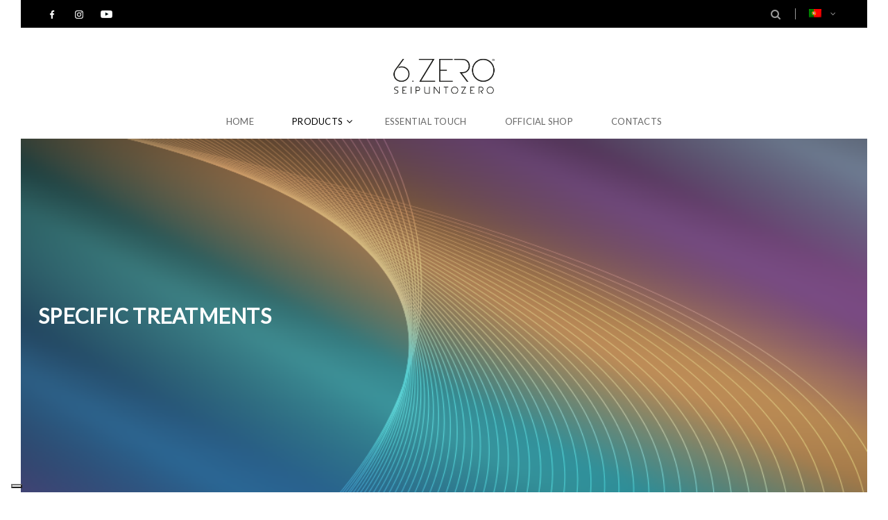

--- FILE ---
content_type: text/html; charset=UTF-8
request_url: https://seipuntozero-haircare.it/pt-pt/product-cat/specific-treatments-pt-pt/
body_size: 16854
content:
<!doctype html>
<!--[if IE 7]>
<html class="ie ie7" lang="pt-pt">
<![endif]-->
<!--[if IE 8]>
<html class="ie ie8" lang="pt-pt">
<![endif]-->
<!--[if !(IE 7) | !(IE 8)  ]><!-->
<html lang="pt-pt">
<!--<![endif]-->
<head>
<meta charset="UTF-8">
<meta content="width=device-width, initial-scale=1.0" name="viewport">
<link rel="apple-touch-icon-precomposed" href="https://seipuntozero-haircare.it/wp-content/uploads/2017/03/seipuntozero_favicon_57x57.png">   
<link rel="apple-touch-icon-precomposed" sizes="72x72" href="https://seipuntozero-haircare.it/wp-content/uploads/2017/03/seipuntozero_favicon_72x72.png">   
<link rel="apple-touch-icon-precomposed" sizes="114x114" href="https://seipuntozero-haircare.it/wp-content/uploads/2017/03/seipuntozero_favicon_144x144.png"> 
<link rel="profile" href="https://gmpg.org/xfn/11">
<link rel="pingback" href="https://seipuntozero-haircare.it/xmlrpc.php">
<!-- HTML5 shim, for IE6-8 support of HTML5 elements -->
<!--[if lt IE 9]>
<script src="https://seipuntozero-haircare.it/wp-content/plugins/sitesao-core/assets/vendor/html5shiv.min.js"></script>
<![endif]-->
<meta name='robots' content='index, follow, max-image-preview:large, max-snippet:-1, max-video-preview:-1' />
	<style>img:is([sizes="auto" i], [sizes^="auto," i]) { contain-intrinsic-size: 3000px 1500px }</style>
	
	<!-- This site is optimized with the Yoast SEO plugin v25.5 - https://yoast.com/wordpress/plugins/seo/ -->
	<title>Specific Treatments Archivi - 6.Zero</title>
	<link rel="canonical" href="https://seipuntozero-haircare.it/pt-pt/categoria-prodotto/specific-treatments-pt-pt/" />
	<meta property="og:locale" content="pt_PT" />
	<meta property="og:type" content="article" />
	<meta property="og:title" content="Specific Treatments Archivi - 6.Zero" />
	<meta property="og:description" content="Os tratamentos específicos 6.Zero foram concebidos para responder às necessidades da cliente, respondendo aos requisitos de cuidados e beleza dos cabelos encaracolados, lisos, finos, não estruturados, pintados ou brancos." />
	<meta property="og:url" content="https://seipuntozero-haircare.it/pt-pt/categoria-prodotto/specific-treatments-pt-pt/" />
	<meta property="og:site_name" content="6.Zero" />
	<meta name="twitter:card" content="summary_large_image" />
	<script type="application/ld+json" class="yoast-schema-graph">{"@context":"https://schema.org","@graph":[{"@type":"CollectionPage","@id":"https://seipuntozero-haircare.it/pt-pt/categoria-prodotto/specific-treatments-pt-pt/","url":"https://seipuntozero-haircare.it/pt-pt/categoria-prodotto/specific-treatments-pt-pt/","name":"Specific Treatments Archivi - 6.Zero","isPartOf":{"@id":"https://seipuntozero-haircare.it/pt-pt/#website"},"breadcrumb":{"@id":"https://seipuntozero-haircare.it/pt-pt/categoria-prodotto/specific-treatments-pt-pt/#breadcrumb"},"inLanguage":"pt-PT"},{"@type":"BreadcrumbList","@id":"https://seipuntozero-haircare.it/pt-pt/categoria-prodotto/specific-treatments-pt-pt/#breadcrumb","itemListElement":[{"@type":"ListItem","position":1,"name":"Home","item":"https://seipuntozero-haircare.it/pt-pt/"},{"@type":"ListItem","position":2,"name":"Specific Treatments"}]},{"@type":"WebSite","@id":"https://seipuntozero-haircare.it/pt-pt/#website","url":"https://seipuntozero-haircare.it/pt-pt/","name":"6.Zero","description":"Essential Touch","potentialAction":[{"@type":"SearchAction","target":{"@type":"EntryPoint","urlTemplate":"https://seipuntozero-haircare.it/pt-pt/?s={search_term_string}"},"query-input":{"@type":"PropertyValueSpecification","valueRequired":true,"valueName":"search_term_string"}}],"inLanguage":"pt-PT"}]}</script>
	<!-- / Yoast SEO plugin. -->


<link rel='dns-prefetch' href='//www.googletagmanager.com' />
<link rel='dns-prefetch' href='//fonts.googleapis.com' />
<link rel="alternate" type="application/rss+xml" title="6.Zero &raquo; Feed" href="https://seipuntozero-haircare.it/pt-pt/feed/" />
<link rel="alternate" type="application/rss+xml" title="Feed 6.Zero &raquo; Specific Treatments Categoria" href="https://seipuntozero-haircare.it/pt-pt/categoria-prodotto/specific-treatments-pt-pt/feed/" />
<script type="text/javascript">
/* <![CDATA[ */
window._wpemojiSettings = {"baseUrl":"https:\/\/s.w.org\/images\/core\/emoji\/16.0.1\/72x72\/","ext":".png","svgUrl":"https:\/\/s.w.org\/images\/core\/emoji\/16.0.1\/svg\/","svgExt":".svg","source":{"concatemoji":"https:\/\/seipuntozero-haircare.it\/wp-includes\/js\/wp-emoji-release.min.js?ver=9018a2c34a21c04a86879f1bf507abfd"}};
/*! This file is auto-generated */
!function(s,n){var o,i,e;function c(e){try{var t={supportTests:e,timestamp:(new Date).valueOf()};sessionStorage.setItem(o,JSON.stringify(t))}catch(e){}}function p(e,t,n){e.clearRect(0,0,e.canvas.width,e.canvas.height),e.fillText(t,0,0);var t=new Uint32Array(e.getImageData(0,0,e.canvas.width,e.canvas.height).data),a=(e.clearRect(0,0,e.canvas.width,e.canvas.height),e.fillText(n,0,0),new Uint32Array(e.getImageData(0,0,e.canvas.width,e.canvas.height).data));return t.every(function(e,t){return e===a[t]})}function u(e,t){e.clearRect(0,0,e.canvas.width,e.canvas.height),e.fillText(t,0,0);for(var n=e.getImageData(16,16,1,1),a=0;a<n.data.length;a++)if(0!==n.data[a])return!1;return!0}function f(e,t,n,a){switch(t){case"flag":return n(e,"\ud83c\udff3\ufe0f\u200d\u26a7\ufe0f","\ud83c\udff3\ufe0f\u200b\u26a7\ufe0f")?!1:!n(e,"\ud83c\udde8\ud83c\uddf6","\ud83c\udde8\u200b\ud83c\uddf6")&&!n(e,"\ud83c\udff4\udb40\udc67\udb40\udc62\udb40\udc65\udb40\udc6e\udb40\udc67\udb40\udc7f","\ud83c\udff4\u200b\udb40\udc67\u200b\udb40\udc62\u200b\udb40\udc65\u200b\udb40\udc6e\u200b\udb40\udc67\u200b\udb40\udc7f");case"emoji":return!a(e,"\ud83e\udedf")}return!1}function g(e,t,n,a){var r="undefined"!=typeof WorkerGlobalScope&&self instanceof WorkerGlobalScope?new OffscreenCanvas(300,150):s.createElement("canvas"),o=r.getContext("2d",{willReadFrequently:!0}),i=(o.textBaseline="top",o.font="600 32px Arial",{});return e.forEach(function(e){i[e]=t(o,e,n,a)}),i}function t(e){var t=s.createElement("script");t.src=e,t.defer=!0,s.head.appendChild(t)}"undefined"!=typeof Promise&&(o="wpEmojiSettingsSupports",i=["flag","emoji"],n.supports={everything:!0,everythingExceptFlag:!0},e=new Promise(function(e){s.addEventListener("DOMContentLoaded",e,{once:!0})}),new Promise(function(t){var n=function(){try{var e=JSON.parse(sessionStorage.getItem(o));if("object"==typeof e&&"number"==typeof e.timestamp&&(new Date).valueOf()<e.timestamp+604800&&"object"==typeof e.supportTests)return e.supportTests}catch(e){}return null}();if(!n){if("undefined"!=typeof Worker&&"undefined"!=typeof OffscreenCanvas&&"undefined"!=typeof URL&&URL.createObjectURL&&"undefined"!=typeof Blob)try{var e="postMessage("+g.toString()+"("+[JSON.stringify(i),f.toString(),p.toString(),u.toString()].join(",")+"));",a=new Blob([e],{type:"text/javascript"}),r=new Worker(URL.createObjectURL(a),{name:"wpTestEmojiSupports"});return void(r.onmessage=function(e){c(n=e.data),r.terminate(),t(n)})}catch(e){}c(n=g(i,f,p,u))}t(n)}).then(function(e){for(var t in e)n.supports[t]=e[t],n.supports.everything=n.supports.everything&&n.supports[t],"flag"!==t&&(n.supports.everythingExceptFlag=n.supports.everythingExceptFlag&&n.supports[t]);n.supports.everythingExceptFlag=n.supports.everythingExceptFlag&&!n.supports.flag,n.DOMReady=!1,n.readyCallback=function(){n.DOMReady=!0}}).then(function(){return e}).then(function(){var e;n.supports.everything||(n.readyCallback(),(e=n.source||{}).concatemoji?t(e.concatemoji):e.wpemoji&&e.twemoji&&(t(e.twemoji),t(e.wpemoji)))}))}((window,document),window._wpemojiSettings);
/* ]]> */
</script>
<link rel='stylesheet' id='dhwc-brand-slider-css' href='https://seipuntozero-haircare.it/wp-content/plugins/sitesao-core/dhwc-brand/assets/css/brand-slider.css?ver=9018a2c34a21c04a86879f1bf507abfd' type='text/css' media='all' />
<style id='wp-emoji-styles-inline-css' type='text/css'>

	img.wp-smiley, img.emoji {
		display: inline !important;
		border: none !important;
		box-shadow: none !important;
		height: 1em !important;
		width: 1em !important;
		margin: 0 0.07em !important;
		vertical-align: -0.1em !important;
		background: none !important;
		padding: 0 !important;
	}
</style>
<link rel='stylesheet' id='wp-block-library-css' href='https://seipuntozero-haircare.it/wp-includes/css/dist/block-library/style.min.css?ver=9018a2c34a21c04a86879f1bf507abfd' type='text/css' media='all' />
<style id='classic-theme-styles-inline-css' type='text/css'>
/*! This file is auto-generated */
.wp-block-button__link{color:#fff;background-color:#32373c;border-radius:9999px;box-shadow:none;text-decoration:none;padding:calc(.667em + 2px) calc(1.333em + 2px);font-size:1.125em}.wp-block-file__button{background:#32373c;color:#fff;text-decoration:none}
</style>
<style id='global-styles-inline-css' type='text/css'>
:root{--wp--preset--aspect-ratio--square: 1;--wp--preset--aspect-ratio--4-3: 4/3;--wp--preset--aspect-ratio--3-4: 3/4;--wp--preset--aspect-ratio--3-2: 3/2;--wp--preset--aspect-ratio--2-3: 2/3;--wp--preset--aspect-ratio--16-9: 16/9;--wp--preset--aspect-ratio--9-16: 9/16;--wp--preset--color--black: #000000;--wp--preset--color--cyan-bluish-gray: #abb8c3;--wp--preset--color--white: #ffffff;--wp--preset--color--pale-pink: #f78da7;--wp--preset--color--vivid-red: #cf2e2e;--wp--preset--color--luminous-vivid-orange: #ff6900;--wp--preset--color--luminous-vivid-amber: #fcb900;--wp--preset--color--light-green-cyan: #7bdcb5;--wp--preset--color--vivid-green-cyan: #00d084;--wp--preset--color--pale-cyan-blue: #8ed1fc;--wp--preset--color--vivid-cyan-blue: #0693e3;--wp--preset--color--vivid-purple: #9b51e0;--wp--preset--gradient--vivid-cyan-blue-to-vivid-purple: linear-gradient(135deg,rgba(6,147,227,1) 0%,rgb(155,81,224) 100%);--wp--preset--gradient--light-green-cyan-to-vivid-green-cyan: linear-gradient(135deg,rgb(122,220,180) 0%,rgb(0,208,130) 100%);--wp--preset--gradient--luminous-vivid-amber-to-luminous-vivid-orange: linear-gradient(135deg,rgba(252,185,0,1) 0%,rgba(255,105,0,1) 100%);--wp--preset--gradient--luminous-vivid-orange-to-vivid-red: linear-gradient(135deg,rgba(255,105,0,1) 0%,rgb(207,46,46) 100%);--wp--preset--gradient--very-light-gray-to-cyan-bluish-gray: linear-gradient(135deg,rgb(238,238,238) 0%,rgb(169,184,195) 100%);--wp--preset--gradient--cool-to-warm-spectrum: linear-gradient(135deg,rgb(74,234,220) 0%,rgb(151,120,209) 20%,rgb(207,42,186) 40%,rgb(238,44,130) 60%,rgb(251,105,98) 80%,rgb(254,248,76) 100%);--wp--preset--gradient--blush-light-purple: linear-gradient(135deg,rgb(255,206,236) 0%,rgb(152,150,240) 100%);--wp--preset--gradient--blush-bordeaux: linear-gradient(135deg,rgb(254,205,165) 0%,rgb(254,45,45) 50%,rgb(107,0,62) 100%);--wp--preset--gradient--luminous-dusk: linear-gradient(135deg,rgb(255,203,112) 0%,rgb(199,81,192) 50%,rgb(65,88,208) 100%);--wp--preset--gradient--pale-ocean: linear-gradient(135deg,rgb(255,245,203) 0%,rgb(182,227,212) 50%,rgb(51,167,181) 100%);--wp--preset--gradient--electric-grass: linear-gradient(135deg,rgb(202,248,128) 0%,rgb(113,206,126) 100%);--wp--preset--gradient--midnight: linear-gradient(135deg,rgb(2,3,129) 0%,rgb(40,116,252) 100%);--wp--preset--font-size--small: 13px;--wp--preset--font-size--medium: 20px;--wp--preset--font-size--large: 36px;--wp--preset--font-size--x-large: 42px;--wp--preset--spacing--20: 0.44rem;--wp--preset--spacing--30: 0.67rem;--wp--preset--spacing--40: 1rem;--wp--preset--spacing--50: 1.5rem;--wp--preset--spacing--60: 2.25rem;--wp--preset--spacing--70: 3.38rem;--wp--preset--spacing--80: 5.06rem;--wp--preset--shadow--natural: 6px 6px 9px rgba(0, 0, 0, 0.2);--wp--preset--shadow--deep: 12px 12px 50px rgba(0, 0, 0, 0.4);--wp--preset--shadow--sharp: 6px 6px 0px rgba(0, 0, 0, 0.2);--wp--preset--shadow--outlined: 6px 6px 0px -3px rgba(255, 255, 255, 1), 6px 6px rgba(0, 0, 0, 1);--wp--preset--shadow--crisp: 6px 6px 0px rgba(0, 0, 0, 1);}:where(.is-layout-flex){gap: 0.5em;}:where(.is-layout-grid){gap: 0.5em;}body .is-layout-flex{display: flex;}.is-layout-flex{flex-wrap: wrap;align-items: center;}.is-layout-flex > :is(*, div){margin: 0;}body .is-layout-grid{display: grid;}.is-layout-grid > :is(*, div){margin: 0;}:where(.wp-block-columns.is-layout-flex){gap: 2em;}:where(.wp-block-columns.is-layout-grid){gap: 2em;}:where(.wp-block-post-template.is-layout-flex){gap: 1.25em;}:where(.wp-block-post-template.is-layout-grid){gap: 1.25em;}.has-black-color{color: var(--wp--preset--color--black) !important;}.has-cyan-bluish-gray-color{color: var(--wp--preset--color--cyan-bluish-gray) !important;}.has-white-color{color: var(--wp--preset--color--white) !important;}.has-pale-pink-color{color: var(--wp--preset--color--pale-pink) !important;}.has-vivid-red-color{color: var(--wp--preset--color--vivid-red) !important;}.has-luminous-vivid-orange-color{color: var(--wp--preset--color--luminous-vivid-orange) !important;}.has-luminous-vivid-amber-color{color: var(--wp--preset--color--luminous-vivid-amber) !important;}.has-light-green-cyan-color{color: var(--wp--preset--color--light-green-cyan) !important;}.has-vivid-green-cyan-color{color: var(--wp--preset--color--vivid-green-cyan) !important;}.has-pale-cyan-blue-color{color: var(--wp--preset--color--pale-cyan-blue) !important;}.has-vivid-cyan-blue-color{color: var(--wp--preset--color--vivid-cyan-blue) !important;}.has-vivid-purple-color{color: var(--wp--preset--color--vivid-purple) !important;}.has-black-background-color{background-color: var(--wp--preset--color--black) !important;}.has-cyan-bluish-gray-background-color{background-color: var(--wp--preset--color--cyan-bluish-gray) !important;}.has-white-background-color{background-color: var(--wp--preset--color--white) !important;}.has-pale-pink-background-color{background-color: var(--wp--preset--color--pale-pink) !important;}.has-vivid-red-background-color{background-color: var(--wp--preset--color--vivid-red) !important;}.has-luminous-vivid-orange-background-color{background-color: var(--wp--preset--color--luminous-vivid-orange) !important;}.has-luminous-vivid-amber-background-color{background-color: var(--wp--preset--color--luminous-vivid-amber) !important;}.has-light-green-cyan-background-color{background-color: var(--wp--preset--color--light-green-cyan) !important;}.has-vivid-green-cyan-background-color{background-color: var(--wp--preset--color--vivid-green-cyan) !important;}.has-pale-cyan-blue-background-color{background-color: var(--wp--preset--color--pale-cyan-blue) !important;}.has-vivid-cyan-blue-background-color{background-color: var(--wp--preset--color--vivid-cyan-blue) !important;}.has-vivid-purple-background-color{background-color: var(--wp--preset--color--vivid-purple) !important;}.has-black-border-color{border-color: var(--wp--preset--color--black) !important;}.has-cyan-bluish-gray-border-color{border-color: var(--wp--preset--color--cyan-bluish-gray) !important;}.has-white-border-color{border-color: var(--wp--preset--color--white) !important;}.has-pale-pink-border-color{border-color: var(--wp--preset--color--pale-pink) !important;}.has-vivid-red-border-color{border-color: var(--wp--preset--color--vivid-red) !important;}.has-luminous-vivid-orange-border-color{border-color: var(--wp--preset--color--luminous-vivid-orange) !important;}.has-luminous-vivid-amber-border-color{border-color: var(--wp--preset--color--luminous-vivid-amber) !important;}.has-light-green-cyan-border-color{border-color: var(--wp--preset--color--light-green-cyan) !important;}.has-vivid-green-cyan-border-color{border-color: var(--wp--preset--color--vivid-green-cyan) !important;}.has-pale-cyan-blue-border-color{border-color: var(--wp--preset--color--pale-cyan-blue) !important;}.has-vivid-cyan-blue-border-color{border-color: var(--wp--preset--color--vivid-cyan-blue) !important;}.has-vivid-purple-border-color{border-color: var(--wp--preset--color--vivid-purple) !important;}.has-vivid-cyan-blue-to-vivid-purple-gradient-background{background: var(--wp--preset--gradient--vivid-cyan-blue-to-vivid-purple) !important;}.has-light-green-cyan-to-vivid-green-cyan-gradient-background{background: var(--wp--preset--gradient--light-green-cyan-to-vivid-green-cyan) !important;}.has-luminous-vivid-amber-to-luminous-vivid-orange-gradient-background{background: var(--wp--preset--gradient--luminous-vivid-amber-to-luminous-vivid-orange) !important;}.has-luminous-vivid-orange-to-vivid-red-gradient-background{background: var(--wp--preset--gradient--luminous-vivid-orange-to-vivid-red) !important;}.has-very-light-gray-to-cyan-bluish-gray-gradient-background{background: var(--wp--preset--gradient--very-light-gray-to-cyan-bluish-gray) !important;}.has-cool-to-warm-spectrum-gradient-background{background: var(--wp--preset--gradient--cool-to-warm-spectrum) !important;}.has-blush-light-purple-gradient-background{background: var(--wp--preset--gradient--blush-light-purple) !important;}.has-blush-bordeaux-gradient-background{background: var(--wp--preset--gradient--blush-bordeaux) !important;}.has-luminous-dusk-gradient-background{background: var(--wp--preset--gradient--luminous-dusk) !important;}.has-pale-ocean-gradient-background{background: var(--wp--preset--gradient--pale-ocean) !important;}.has-electric-grass-gradient-background{background: var(--wp--preset--gradient--electric-grass) !important;}.has-midnight-gradient-background{background: var(--wp--preset--gradient--midnight) !important;}.has-small-font-size{font-size: var(--wp--preset--font-size--small) !important;}.has-medium-font-size{font-size: var(--wp--preset--font-size--medium) !important;}.has-large-font-size{font-size: var(--wp--preset--font-size--large) !important;}.has-x-large-font-size{font-size: var(--wp--preset--font-size--x-large) !important;}
:where(.wp-block-post-template.is-layout-flex){gap: 1.25em;}:where(.wp-block-post-template.is-layout-grid){gap: 1.25em;}
:where(.wp-block-columns.is-layout-flex){gap: 2em;}:where(.wp-block-columns.is-layout-grid){gap: 2em;}
:root :where(.wp-block-pullquote){font-size: 1.5em;line-height: 1.6;}
</style>
<link rel='stylesheet' id='toc-screen-css' href='https://seipuntozero-haircare.it/wp-content/plugins/table-of-contents-plus/screen.min.css?ver=2411.1' type='text/css' media='all' />
<style id='toc-screen-inline-css' type='text/css'>
div#toc_container {background: #f9f9f9;border: 1px solid #aaaaaa;}
</style>
<style id='woocommerce-inline-inline-css' type='text/css'>
.woocommerce form .form-row .required { visibility: visible; }
</style>
<link rel='stylesheet' id='wpml-legacy-horizontal-list-0-css' href='https://seipuntozero-haircare.it/wp-content/plugins/sitepress-multilingual-cms/templates/language-switchers/legacy-list-horizontal/style.min.css?ver=1' type='text/css' media='all' />
<link rel='stylesheet' id='brands-styles-css' href='https://seipuntozero-haircare.it/wp-content/plugins/woocommerce/assets/css/brands.css?ver=10.0.4' type='text/css' media='all' />
<link rel='stylesheet' id='dh-opensans-css' href='//fonts.googleapis.com/css?family=Open+Sans%3A400&#038;subset=latin&#038;ver=9018a2c34a21c04a86879f1bf507abfd' type='text/css' media='all' />
<link rel='stylesheet' id='dh-lato-css' href='//fonts.googleapis.com/css?family=Lato%3A400&#038;subset=latin&#038;ver=9018a2c34a21c04a86879f1bf507abfd' type='text/css' media='all' />
<link rel='stylesheet' id='dh-google-font-montserrat-css' href='//fonts.googleapis.com/css?family=Montserrat%3A400%2C700%7CDroid+Serif%3A400%2C700&#038;ver=9018a2c34a21c04a86879f1bf507abfd' type='text/css' media='all' />
<link rel='stylesheet' id='vendor-elegant-icon-css' href='https://seipuntozero-haircare.it/wp-content/themes/jakiro/assets/vendor/elegant-icon/css/elegant-icon.css?ver=9018a2c34a21c04a86879f1bf507abfd' type='text/css' media='all' />
<link rel='stylesheet' id='vendor-font-awesome-css' href='https://seipuntozero-haircare.it/wp-content/themes/jakiro/assets/vendor/font-awesome/css/font-awesome.min.css?ver=4.6.2' type='text/css' media='all' />
<link rel='stylesheet' id='jakiro-css' href='https://seipuntozero-haircare.it/wp-content/themes/jakiro/assets/css/style.min.css?ver=1.0.0' type='text/css' media='all' />
<link rel='stylesheet' id='jakiro-woocommerce-css' href='https://seipuntozero-haircare.it/wp-content/themes/jakiro/assets/css/woocommerce.min.css?ver=1.0.0' type='text/css' media='all' />
<link rel='stylesheet' id='jakiro-wp-css' href='https://seipuntozero-haircare.it/wp-content/themes/jakiro-child/style.css?ver=1.0.0' type='text/css' media='all' />
<style id='jakiro-wp-inline-css' type='text/css'>
body{font-family:Open Sans;}.primary-nav{font-family:Lato;}@media (max-width:991px){.primary-nav .dropdown-menu li .megamenu-title{font-family:Lato;}}.primary-nav{font-size:13px;}.primary-nav .navicon{font-size:13px;}@media (max-width:991px){.primary-nav .dropdown-menu li .megamenu-title{font-size:13px;}}h1,.h1{font-family:Lato}h2,.h2{font-family:Lato}h3,.h3{font-family:Lato}h4,.h4{font-family:Lato}h5,.h5{font-family:Lato}h6,.h6{font-family:Lato}.navbar-fixed-top{background:#0a0a0a !important;}@media (min-width:992px){.header-transparent .navbar-default.navbar-fixed-top{background:#0a0a0a !important;}}.navbar-fixed-top .navbar-nav.primary-nav > li:not(.active):not(.current-menu-ancestor):not(.current-menu-parent) > a{color:#ffffff;}.navbar-fixed-top .navbar-nav.primary-nav > li:not(.active):not(.current-menu-ancestor):not(.current-menu-parent) > a:hover,.navbar-fixed-top .navbar-nav.primary-nav > li.open:not(.active):not(.current-menu-ancestor):not(.current-menu-parent) > a,.navbar-fixed-top .navbar-nav.primary-nav > .open > a:hover,.navbar-fixed-top .navbar-nav.primary-nav > .open > a,.navbar-fixed-top .navbar-nav.primary-nav > .active > a,.navbar-fixed-top .navbar-nav.primary-nav > .active > a:hover,.navbar-fixed-top .navbar-nav.primary-nav > .current-menu-ancestor > a,.navbar-fixed-top .navbar-nav.primary-nav > .current-menu-ancestor > a:hover,.navbar-fixed-top .navbar-nav.primary-nav > .current-menu-parent > a,.navbar-fixed-top .navbar-nav.primary-nav > .current-menu-parent > a:hover,.navbar-fixed-top .navbar-nav.primary-nav > li > a:hover{color:#d8d8d8;}.navbar-fixed-top .navbar-nav.primary-nav > .open > a > .underline:before,.navbar-fixed-top .navbar-nav.primary-nav > li > a > .underline:before,.navbar-fixed-top .navbar-nav.primary-nav > .open > a > .underline:after,.navbar-fixed-top .navbar-nav.primary-nav > li > a > .underline:after{background-color:#d8d8d8;}.quantity .screen-reader-text{display:none;}
.navbar-brand img {
    max-height: 63px;
    max-width: 190px;
}

.footer .footer-info {
     padding: 0px 0 0px;
     background: #2b2b2b;
}
.offcanvas-nav > li.menu-item-has-children.open .dropdown-menu > li > a {
    line-height: 1.65517em;
    padding: 0.689655em 1.03448em 0.689655em 0.5em;
}
.offcanvas-nav > li.menu-item-has-children.open .dropdown-menu .dropdown-menu > li > a {
    padding-left: 1.0em;
}
.offcanvas-wrap .offcanvas-inner {
    height: 100%;
    margin-left: 0;
    overflow-x: hidden;
    overflow-y: auto;
    position: absolute;
    width: 300px;
}
.breadcrumb {
    display: none !important;
    list-style: outside none none;
    margin: 0;
    padding: 0;
}   
.fa-shopping-cart::before {
    content: "";
    display: none !important;
}
.search-icon-mobile {
    display: none !important;
}
label {
    display: inline-block;
    font-weight: 700;
    margin-bottom: 0.384615em;
    max-width: 100% !important;
    width: 600px;
}
.woocommerce .shop-toolbar {
    padding-bottom: 3.076923076923077em;
    display: none !important;
}
.woocommerce ul.products li.product figcaption .shop-loop-product-info .info-meta .loop-add-to-cart {
    text-transform: uppercase;
    display: none !important;
}
.woocommerce div.product div.summary .product-next-prev-nav {
    position: absolute;
    top: 0;
    right: 0;
    display: none !important;
}
.woocommerce ul.products li.product .shop-loop-quickview a {
    width: 50px;
    height: 50px;
    background: #000;
    color: #fff;
    display: none !important;
    text-indent: -999em;
}
.woocommerce .price {
    color: #000;
    font-family: "Montserrat",Helvetica,Arial,sans-serif;
    font-size: 1.07692em;
    font-weight: 700;
    display:none !important;
}
.woocommerce div.product-quickview-content div.summary .cart .button, .woocommerce div.product div.summary .cart .button, .woocommerce div.product-quickview-content div.summary .cart input.button, .woocommerce div.product div.summary .cart input.button {
    -moz-user-select: none;
    background-color: #000;
    background-image: none;
    border: 1px solid #000;
    border-radius: 0;
    color: #fff;
    cursor: pointer;
    display: none !important;
    font-family: "Montserrat",Helvetica,Arial,sans-serif;
    font-size: 92.3%;
    font-weight: 700;
    line-height: 2.15;
    margin-bottom: 0;
    outline: medium none;
    padding: 0.538462rem 2em;
    text-align: center;
    text-transform: uppercase;
    transition: background-color 0.3s ease 0s, border-color 0.3s ease 0s, text-color 0.3s ease 0s, box-shadow 0.3s ease 0s;
    vertical-align: middle;
    white-space: nowrap;
}
.woocommerce .quantity {
    display: none !important;
    margin: 0 auto;
    overflow: hidden;
    position: relative;
}
.woocommerce div.product-quickview-content div.summary .product_meta > span, .woocommerce div.product div.summary .product_meta > span {
    color: #999;
    display: none !important;
    margin-bottom: 0.461538em;
}

.single-product-thumbnails {
    display: none !important;
}

div.product-excerpt div.product-excerpt {
    border-bottom: none !important;
    border-top: none !important;
    padding: 0 !important;
    margin: 0 !important;
}

.offcanvas-nav .dropdown-menu>li>a{
	white-space: normal;
}

#hamburger-menu ul {
  margin-bottom: 0px;
}

.right-topbar .language-switcher .dropdown-menu {
    left: 0;
    right: auto;
    min-width: auto;
}

.term-description {
    padding: 50px 0;
}

.grecaptcha-badge { visibility: hidden; }
@media (max-width: 992px) {.animate-box.animated{visibility: visible;}.column[data-fade="1"]{opacity: 1;filter: alpha(opacity=100);}.el-appear{opacity: 1;filter: alpha(opacity=100);-webkit-transform: scale(1);-ms-transform: scale(1);-o-transform: scale(1);transform: scale(1);}}
</style>
<!--[if lt IE 9]>
<link rel='stylesheet' id='vc_lte_ie9-css' href='https://seipuntozero-haircare.it/wp-content/plugins/js_composer/assets/css/vc_lte_ie9.min.css?ver=6.0.5' type='text/css' media='screen' />
<![endif]-->
<script type="text/template" id="tmpl-variation-template">
	<div class="woocommerce-variation-description">{{{ data.variation.variation_description }}}</div>
	<div class="woocommerce-variation-price">{{{ data.variation.price_html }}}</div>
	<div class="woocommerce-variation-availability">{{{ data.variation.availability_html }}}</div>
</script>
<script type="text/template" id="tmpl-unavailable-variation-template">
	<p role="alert">Desculpe, este produto não está disponível. Por favor escolha uma combinação diferente.</p>
</script>
<script type="text/javascript" id="wpml-cookie-js-extra">
/* <![CDATA[ */
var wpml_cookies = {"wp-wpml_current_language":{"value":"pt-pt","expires":1,"path":"\/"}};
var wpml_cookies = {"wp-wpml_current_language":{"value":"pt-pt","expires":1,"path":"\/"}};
/* ]]> */
</script>
<script type="text/javascript" src="https://seipuntozero-haircare.it/wp-content/plugins/sitepress-multilingual-cms/res/js/cookies/language-cookie.js?ver=476000" id="wpml-cookie-js" defer="defer" data-wp-strategy="defer"></script>
<script type="text/javascript" src="https://seipuntozero-haircare.it/wp-includes/js/jquery/jquery.min.js?ver=3.7.1" id="jquery-core-js"></script>
<script type="text/javascript" src="https://seipuntozero-haircare.it/wp-includes/js/jquery/jquery-migrate.min.js?ver=3.4.1" id="jquery-migrate-js"></script>
<script type="text/javascript" src="https://seipuntozero-haircare.it/wp-content/plugins/woocommerce/assets/js/jquery-blockui/jquery.blockUI.min.js?ver=2.7.0-wc.10.0.4" id="jquery-blockui-js" data-wp-strategy="defer"></script>
<script type="text/javascript" id="wc-add-to-cart-js-extra">
/* <![CDATA[ */
var wc_add_to_cart_params = {"ajax_url":"\/wp-admin\/admin-ajax.php?lang=pt-pt","wc_ajax_url":"\/pt-pt\/?wc-ajax=%%endpoint%%","i18n_view_cart":"Ver carrinho","cart_url":"https:\/\/seipuntozero-haircare.it\/pt-pt\/","is_cart":"","cart_redirect_after_add":"no"};
/* ]]> */
</script>
<script type="text/javascript" src="https://seipuntozero-haircare.it/wp-content/plugins/woocommerce/assets/js/frontend/add-to-cart.min.js?ver=10.0.4" id="wc-add-to-cart-js" data-wp-strategy="defer"></script>
<script type="text/javascript" src="https://seipuntozero-haircare.it/wp-content/plugins/woocommerce/assets/js/js-cookie/js.cookie.min.js?ver=2.1.4-wc.10.0.4" id="js-cookie-js" defer="defer" data-wp-strategy="defer"></script>
<script type="text/javascript" id="woocommerce-js-extra">
/* <![CDATA[ */
var woocommerce_params = {"ajax_url":"\/wp-admin\/admin-ajax.php?lang=pt-pt","wc_ajax_url":"\/pt-pt\/?wc-ajax=%%endpoint%%","i18n_password_show":"Show password","i18n_password_hide":"Hide password"};
/* ]]> */
</script>
<script type="text/javascript" src="https://seipuntozero-haircare.it/wp-content/plugins/woocommerce/assets/js/frontend/woocommerce.min.js?ver=10.0.4" id="woocommerce-js" defer="defer" data-wp-strategy="defer"></script>
<script type="text/javascript" src="https://seipuntozero-haircare.it/wp-content/plugins/js_composer/assets/js/vendors/woocommerce-add-to-cart.js?ver=6.0.5" id="vc_woocommerce-add-to-cart-js-js"></script>
<script type="text/javascript" src="https://seipuntozero-haircare.it/wp-includes/js/underscore.min.js?ver=1.13.7" id="underscore-js"></script>
<script type="text/javascript" id="wp-util-js-extra">
/* <![CDATA[ */
var _wpUtilSettings = {"ajax":{"url":"\/wp-admin\/admin-ajax.php"}};
/* ]]> */
</script>
<script type="text/javascript" src="https://seipuntozero-haircare.it/wp-includes/js/wp-util.min.js?ver=9018a2c34a21c04a86879f1bf507abfd" id="wp-util-js"></script>
<script type="text/javascript" id="wc-add-to-cart-variation-js-extra">
/* <![CDATA[ */
var wc_add_to_cart_variation_params = {"wc_ajax_url":"\/pt-pt\/?wc-ajax=%%endpoint%%","i18n_no_matching_variations_text":"Desculpe, nenhum produto encontrado com os termos seleccionados. Por favor escolha uma combina\u00e7\u00e3o diferente.","i18n_make_a_selection_text":"Seleccione as op\u00e7\u00f5es do produto antes de o adicionar ao seu carrinho.","i18n_unavailable_text":"Desculpe, este produto n\u00e3o est\u00e1 dispon\u00edvel. Por favor escolha uma combina\u00e7\u00e3o diferente.","i18n_reset_alert_text":"Your selection has been reset. Please select some product options before adding this product to your cart."};
/* ]]> */
</script>
<script type="text/javascript" src="https://seipuntozero-haircare.it/wp-content/plugins/woocommerce/assets/js/frontend/add-to-cart-variation.min.js?ver=10.0.4" id="wc-add-to-cart-variation-js" defer="defer" data-wp-strategy="defer"></script>
<script type="text/javascript" src="https://seipuntozero-haircare.it/wp-content/themes/jakiro/assets/vendor/jquery.cookie.min.js?ver=1.4.1" id="vendor-cookie-js"></script>

<!-- Google tag (gtag.js) snippet added by Site Kit -->

<!-- Google Analytics snippet added by Site Kit -->
<script type="text/javascript" src="https://www.googletagmanager.com/gtag/js?id=G-S9JH33H9F4" id="google_gtagjs-js" async></script>
<script type="text/javascript" id="google_gtagjs-js-after">
/* <![CDATA[ */
window.dataLayer = window.dataLayer || [];function gtag(){dataLayer.push(arguments);}
gtag("set","linker",{"domains":["seipuntozero-haircare.it"]});
gtag("js", new Date());
gtag("set", "developer_id.dZTNiMT", true);
gtag("config", "G-S9JH33H9F4");
/* ]]> */
</script>

<!-- End Google tag (gtag.js) snippet added by Site Kit -->
<link rel="https://api.w.org/" href="https://seipuntozero-haircare.it/pt-pt/wp-json/" /><link rel="alternate" title="JSON" type="application/json" href="https://seipuntozero-haircare.it/pt-pt/wp-json/wp/v2/product_cat/243" /><link rel="EditURI" type="application/rsd+xml" title="RSD" href="https://seipuntozero-haircare.it/xmlrpc.php?rsd" />

<meta name="generator" content="WPML ver:4.7.6 stt:1,4,3,27,40,41,2;" />
<meta name="generator" content="Site Kit by Google 1.157.0" /><!-- Start of HubSpot Embed Code -->
	<script type="text/javascript" id="hs-script-loader" async defer src="//js-eu1.hs-scripts.com/24890657.js"></script>
<!-- End of HubSpot Embed Code -->	<noscript><style>.woocommerce-product-gallery{ opacity: 1 !important; }</style></noscript>
	
<!-- Meta Pixel Code -->
<script type='text/javascript'>
!function(f,b,e,v,n,t,s){if(f.fbq)return;n=f.fbq=function(){n.callMethod?
n.callMethod.apply(n,arguments):n.queue.push(arguments)};if(!f._fbq)f._fbq=n;
n.push=n;n.loaded=!0;n.version='2.0';n.queue=[];t=b.createElement(e);t.async=!0;
t.src=v;s=b.getElementsByTagName(e)[0];s.parentNode.insertBefore(t,s)}(window,
document,'script','https://connect.facebook.net/en_US/fbevents.js?v=next');
</script>
<!-- End Meta Pixel Code -->

      <script type='text/javascript'>
        var url = window.location.origin + '?ob=open-bridge';
        fbq('set', 'openbridge', '357032378394395', url);
      </script>
    <script type='text/javascript'>fbq('init', '357032378394395', {}, {
    "agent": "wordpress-6.8.3-3.0.16"
})</script><script type='text/javascript'>
    fbq('track', 'PageView', []);
  </script>
<!-- Meta Pixel Code -->
<noscript>
<img height="1" width="1" style="display:none" alt="fbpx"
src="https://www.facebook.com/tr?id=357032378394395&ev=PageView&noscript=1" />
</noscript>
<!-- End Meta Pixel Code -->
<meta name="generator" content="Powered by WPBakery Page Builder - drag and drop page builder for WordPress."/>

<!-- Google Tag Manager snippet added by Site Kit -->
<script type="text/javascript">
/* <![CDATA[ */

			( function( w, d, s, l, i ) {
				w[l] = w[l] || [];
				w[l].push( {'gtm.start': new Date().getTime(), event: 'gtm.js'} );
				var f = d.getElementsByTagName( s )[0],
					j = d.createElement( s ), dl = l != 'dataLayer' ? '&l=' + l : '';
				j.async = true;
				j.src = 'https://www.googletagmanager.com/gtm.js?id=' + i + dl;
				f.parentNode.insertBefore( j, f );
			} )( window, document, 'script', 'dataLayer', 'GTM-M4VJKW6' );
			
/* ]]> */
</script>

<!-- End Google Tag Manager snippet added by Site Kit -->
<meta name="generator" content="Powered by Slider Revolution 6.7.35 - responsive, Mobile-Friendly Slider Plugin for WordPress with comfortable drag and drop interface." />
<link rel="icon" href="https://seipuntozero-haircare.it/wp-content/uploads/2017/03/cropped-seipuntozero_favicon_144x144-32x32.png" sizes="32x32" />
<link rel="icon" href="https://seipuntozero-haircare.it/wp-content/uploads/2017/03/cropped-seipuntozero_favicon_144x144-192x192.png" sizes="192x192" />
<link rel="apple-touch-icon" href="https://seipuntozero-haircare.it/wp-content/uploads/2017/03/cropped-seipuntozero_favicon_144x144-180x180.png" />
<meta name="msapplication-TileImage" content="https://seipuntozero-haircare.it/wp-content/uploads/2017/03/cropped-seipuntozero_favicon_144x144-270x270.png" />
<script>function setREVStartSize(e){
			//window.requestAnimationFrame(function() {
				window.RSIW = window.RSIW===undefined ? window.innerWidth : window.RSIW;
				window.RSIH = window.RSIH===undefined ? window.innerHeight : window.RSIH;
				try {
					var pw = document.getElementById(e.c).parentNode.offsetWidth,
						newh;
					pw = pw===0 || isNaN(pw) || (e.l=="fullwidth" || e.layout=="fullwidth") ? window.RSIW : pw;
					e.tabw = e.tabw===undefined ? 0 : parseInt(e.tabw);
					e.thumbw = e.thumbw===undefined ? 0 : parseInt(e.thumbw);
					e.tabh = e.tabh===undefined ? 0 : parseInt(e.tabh);
					e.thumbh = e.thumbh===undefined ? 0 : parseInt(e.thumbh);
					e.tabhide = e.tabhide===undefined ? 0 : parseInt(e.tabhide);
					e.thumbhide = e.thumbhide===undefined ? 0 : parseInt(e.thumbhide);
					e.mh = e.mh===undefined || e.mh=="" || e.mh==="auto" ? 0 : parseInt(e.mh,0);
					if(e.layout==="fullscreen" || e.l==="fullscreen")
						newh = Math.max(e.mh,window.RSIH);
					else{
						e.gw = Array.isArray(e.gw) ? e.gw : [e.gw];
						for (var i in e.rl) if (e.gw[i]===undefined || e.gw[i]===0) e.gw[i] = e.gw[i-1];
						e.gh = e.el===undefined || e.el==="" || (Array.isArray(e.el) && e.el.length==0)? e.gh : e.el;
						e.gh = Array.isArray(e.gh) ? e.gh : [e.gh];
						for (var i in e.rl) if (e.gh[i]===undefined || e.gh[i]===0) e.gh[i] = e.gh[i-1];
											
						var nl = new Array(e.rl.length),
							ix = 0,
							sl;
						e.tabw = e.tabhide>=pw ? 0 : e.tabw;
						e.thumbw = e.thumbhide>=pw ? 0 : e.thumbw;
						e.tabh = e.tabhide>=pw ? 0 : e.tabh;
						e.thumbh = e.thumbhide>=pw ? 0 : e.thumbh;
						for (var i in e.rl) nl[i] = e.rl[i]<window.RSIW ? 0 : e.rl[i];
						sl = nl[0];
						for (var i in nl) if (sl>nl[i] && nl[i]>0) { sl = nl[i]; ix=i;}
						var m = pw>(e.gw[ix]+e.tabw+e.thumbw) ? 1 : (pw-(e.tabw+e.thumbw)) / (e.gw[ix]);
						newh =  (e.gh[ix] * m) + (e.tabh + e.thumbh);
					}
					var el = document.getElementById(e.c);
					if (el!==null && el) el.style.height = newh+"px";
					el = document.getElementById(e.c+"_wrapper");
					if (el!==null && el) {
						el.style.height = newh+"px";
						el.style.display = "block";
					}
				} catch(e){
					console.log("Failure at Presize of Slider:" + e)
				}
			//});
		  };</script>
<noscript><style> .wpb_animate_when_almost_visible { opacity: 1; }</style></noscript></head> 
<body data-rsssl=1 class="archive tax-product_cat term-specific-treatments-pt-pt term-243 wp-theme-jakiro wp-child-theme-jakiro-child theme-jakiro woocommerce woocommerce-page woocommerce-no-js page-layout-full-width wpb-js-composer js-comp-ver-6.0.5 vc_responsive" >
<a class="sr-only sr-only-focusable" href="#main">Skip to main content</a>
<div class="offcanvas-overlay"></div>	
<div class="offcanvas open ">
		<div class="offcanvas-wrap">
		<div class="offcanvas-inner">
						<div class="offcanvas-mobile-wrap">
								<div class="offcanvas-user clearfix">
							            				</div>
								<nav class="offcanvas-navbar" role="navigation" id="hamburger-menu">
					<ul id="menu-menu-header-portoghese" class="offcanvas-nav"><li id="menu-item-13701" class="menu-item menu-item-type-post_type menu-item-object-page menu-item-home menu-item-13701"><a title="Home" href="https://seipuntozero-haircare.it/pt-pt/">Home</a></li>
<li id="menu-item-13614" class="menu-item menu-item-type-custom menu-item-object-custom current-menu-ancestor current-menu-parent menu-item-has-children menu-item-13614 dropdown"><a title="PRODUCTS" class="dropdown-hover">PRODUCTS <span class="caret"></span></a>
<ul role="menu" class="dropdown-menu">
	<li id="menu-item-13615" class="menu-item menu-item-type-custom menu-item-object-custom menu-item-13615"><a title="PROFESSIONAL COLOURING" href="https://seipuntozero-haircare.it/pt-pt/product-cat/professional-colouring-pt-pt/">PROFESSIONAL COLOURING</a></li>
	<li id="menu-item-13616" class="menu-item menu-item-type-custom menu-item-object-custom menu-item-has-children menu-item-13616 dropdown-submenu"><a title="TECHNICAL" href="https://seipuntozero-haircare.it/pt-pt/product-cat/technical-pt-pt/">TECHNICAL <span class="caret"></span></a>
	<ul role="menu" class="dropdown-menu">
		<li id="menu-item-19106" class="menu-item menu-item-type-custom menu-item-object-custom menu-item-19106"><a title="HY-PLEX" href="https://seipuntozero-haircare.it/pt-pt/product-cat/specific-treatments-pt-pt/hy-plex-pt-pt/">HY-PLEX</a></li>
		<li id="menu-item-13619" class="menu-item menu-item-type-custom menu-item-object-custom menu-item-13619"><a title="Oxidation" href="https://seipuntozero-haircare.it/pt-pt/product-cat/technical-pt-pt/oxidacao/">Oxidation</a></li>
		<li id="menu-item-13620" class="menu-item menu-item-type-custom menu-item-object-custom menu-item-13620"><a title="Texture" href="https://seipuntozero-haircare.it/pt-pt/product-cat/technical-pt-pt/texturas/">Texture</a></li>
		<li id="menu-item-13621" class="menu-item menu-item-type-custom menu-item-object-custom menu-item-13621"><a title="Bleaching" href="https://seipuntozero-haircare.it/pt-pt/product-cat/technical-pt-pt/descoloracao-technical-pt-pt/">Bleaching</a></li>
	</ul>
</li>
	<li id="menu-item-13622" class="menu-item menu-item-type-custom menu-item-object-custom menu-item-13622"><a title="SALON TREATMENTS" href="https://seipuntozero-haircare.it/pt-pt/product-cat/salon-treatments-pt-pt/">SALON TREATMENTS</a></li>
	<li id="menu-item-13623" class="menu-item menu-item-type-custom menu-item-object-custom current-menu-item menu-item-has-children menu-item-13623 dropdown-submenu active"><a title="SPECIFIC TREATMENTS" href="https://seipuntozero-haircare.it/pt-pt/product-cat/specific-treatments-pt-pt/">SPECIFIC TREATMENTS <span class="caret"></span></a>
	<ul role="menu" class="dropdown-menu">
		<li id="menu-item-13624" class="menu-item menu-item-type-custom menu-item-object-custom menu-item-13624"><a title="HAIRZOE" href="https://seipuntozero-haircare.it/pt-pt/product-cat/specific-treatments-pt-pt/hairzoe-pt-pt/">HAIRZOE</a></li>
		<li id="menu-item-13625" class="menu-item menu-item-type-custom menu-item-object-custom menu-item-13625"><a title="TAKE OVER - SUN DELUXE" href="https://seipuntozero-haircare.it/pt-pt/product-cat/specific-treatments-pt-pt/take-over-sun-deluxe-pt-pt/">TAKE OVER &#8211; SUN DELUXE</a></li>
		<li id="menu-item-13626" class="menu-item menu-item-type-custom menu-item-object-custom menu-item-13626"><a title="TAKE OVER - PERFECT SMOOTH" href="https://seipuntozero-haircare.it/pt-pt/product-cat/specific-treatments-pt-pt/take-over-perfect-smooth-pt-pt/">TAKE OVER &#8211; PERFECT SMOOTH</a></li>
		<li id="menu-item-13627" class="menu-item menu-item-type-custom menu-item-object-custom menu-item-13627"><a title="TAKE OVER - DEFINE CURL" href="https://seipuntozero-haircare.it/pt-pt/product-cat/specific-treatments-pt-pt/take-over-define-curl-pt-pt-specific-treatments-pt-pt/">TAKE OVER &#8211; DEFINE CURL</a></li>
		<li id="menu-item-13628" class="menu-item menu-item-type-custom menu-item-object-custom menu-item-13628"><a title="TAKE OVER - FULL EXPAND" href="https://seipuntozero-haircare.it/pt-pt/product-cat/specific-treatments-pt-pt/take-over-full-expand-pt-pt/">TAKE OVER &#8211; FULL EXPAND</a></li>
		<li id="menu-item-13629" class="menu-item menu-item-type-custom menu-item-object-custom menu-item-13629"><a title="TAKE OVER - ABSOLUTE RICH &amp; SHINE" href="https://seipuntozero-haircare.it/pt-pt/product-cat/specific-treatments-pt-pt/take-over-absolute-rich-shine-pt-pt/">TAKE OVER &#8211; ABSOLUTE RICH &#038; SHINE</a></li>
		<li id="menu-item-13630" class="menu-item menu-item-type-custom menu-item-object-custom menu-item-13630"><a title="TAKE OVER - PROTECTIVE COLOR" href="https://seipuntozero-haircare.it/pt-pt/product-cat/specific-treatments-pt-pt/take-over-protective-color-pt-pt/">TAKE OVER &#8211; PROTECTIVE COLOR</a></li>
		<li id="menu-item-13631" class="menu-item menu-item-type-custom menu-item-object-custom menu-item-13631"><a title="TAKE OVER – ACTIVE SHEER" href="https://seipuntozero-haircare.it/pt-pt/product-cat/specific-treatments-pt-pt/take-over-active-sheer/">TAKE OVER – ACTIVE SHEER</a></li>
		<li id="menu-item-13632" class="menu-item menu-item-type-custom menu-item-object-custom menu-item-13632"><a title="TAKE OVER - ACTIVE POWER" href="https://seipuntozero-haircare.it/pt-pt/product-cat/specific-treatments-pt-pt/take-over-active-power/">TAKE OVER &#8211; ACTIVE POWER</a></li>
		<li id="menu-item-13633" class="menu-item menu-item-type-custom menu-item-object-custom menu-item-13633"><a title="TAKE OVER - PURE SILVER" href="https://seipuntozero-haircare.it/pt-pt/product-cat/specific-treatments-pt-pt/take-over-pure-silver-pt-pt/">TAKE OVER &#8211; PURE SILVER</a></li>
		<li id="menu-item-13634" class="menu-item menu-item-type-custom menu-item-object-custom menu-item-13634"><a title="TAKE OVER - OUT ORANGE" href="https://seipuntozero-haircare.it/pt-pt/product-cat/specific-treatments-pt-pt/take-over-out-orange-pt-pt/">TAKE OVER &#8211; OUT ORANGE</a></li>
		<li id="menu-item-19705" class="menu-item menu-item-type-custom menu-item-object-custom menu-item-19705"><a title="TAKE OVER - HYDRA DETOX" href="https://seipuntozero-haircare.it/pt-pt/product-cat/specific-treatments-pt-pt/take-over-hydra-detox-pt-pt/">TAKE OVER &#8211; HYDRA DETOX</a></li>
	</ul>
</li>
	<li id="menu-item-13635" class="menu-item menu-item-type-custom menu-item-object-custom menu-item-13635"><a title="LUXURY TOUCH" href="https://seipuntozero-haircare.it/pt-pt/product-cat/luxury-touch-pt-pt/">LUXURY TOUCH</a></li>
	<li id="menu-item-13636" class="menu-item menu-item-type-custom menu-item-object-custom menu-item-13636"><a title="STYLING" href="https://seipuntozero-haircare.it/pt-pt/product-cat/styling-pt-pt/">STYLING</a></li>
	<li id="menu-item-13637" class="menu-item menu-item-type-post_type menu-item-object-page menu-item-13637"><a title="Merchandising" href="https://seipuntozero-haircare.it/pt-pt/merchandising/">Merchandising</a></li>
</ul>
</li>
<li id="menu-item-13612" class="menu-item menu-item-type-post_type menu-item-object-page menu-item-13612"><a title="Essential Touch" href="https://seipuntozero-haircare.it/pt-pt/essential-touch/">Essential Touch</a></li>
<li id="menu-item-24183" class="menu-item menu-item-type-custom menu-item-object-custom menu-item-24183"><a title="Official Shop" href="https://shop.seipuntozero-haircare.it/en">Official Shop</a></li>
<li id="menu-item-14562" class="menu-item menu-item-type-post_type menu-item-object-page menu-item-14562"><a title="Contacts" href="https://seipuntozero-haircare.it/pt-pt/contacts/">Contacts</a></li>
</ul>												<div class="language-switcher">
								<ul class='offcanvas-nav'><li class='menu-item menu-item-type-custom menu-item-object-custom menu-item-has-children menu-item-11483 dropdown'><a title="Português" class="dropdown-hover"><img src="https://seipuntozero-haircare.it/wp-content/plugins/sitepress-multilingual-cms/res/flags/pt-pt.png" alt="Português"/> <span class="caret"></span></a><ul  role="menu" class="dropdown-menu"><li  class="menu-item menu-item-type-custom"><a href="https://seipuntozero-haircare.it/categoria-prodotto/specific-treatments/"><img src="https://seipuntozero-haircare.it/wp-content/plugins/sitepress-multilingual-cms/res/flags/it.png" alt="Italiano"/> </a></li><li  class="menu-item menu-item-type-custom"><a href="https://seipuntozero-haircare.it/en/product-category/specific-treatments-en/"><img src="https://seipuntozero-haircare.it/wp-content/plugins/sitepress-multilingual-cms/res/flags/en.png" alt="Inglês"/> </a></li><li  class="menu-item menu-item-type-custom"><a href="https://seipuntozero-haircare.it/fr/product-category/specific-treatments-fr/"><img src="https://seipuntozero-haircare.it/wp-content/plugins/sitepress-multilingual-cms/res/flags/fr.png" alt="Francês"/> </a></li><li  class="menu-item menu-item-type-custom"><a href="https://seipuntozero-haircare.it/es/product-category/specific-treatments-es/"><img src="https://seipuntozero-haircare.it/wp-content/plugins/sitepress-multilingual-cms/res/flags/es.png" alt="Espanhol"/> </a></li><li  class="menu-item menu-item-type-custom"><a href="https://seipuntozero-haircare.it/de/product-category/specific-treatments-de/"><img src="https://seipuntozero-haircare.it/wp-content/plugins/sitepress-multilingual-cms/res/flags/de.png" alt="Alemão"/> </a></li><li  class="menu-item menu-item-type-custom"><a href="https://seipuntozero-haircare.it/pl/categoria-prodotto/specific-treatments-pl/"><img src="https://seipuntozero-haircare.it/wp-content/plugins/sitepress-multilingual-cms/res/flags/pl.png" alt="Polonês"/> </a></li></ul></li></ul></div>							</div>
										</nav>
			</div>
								</div>
	</div>
</div>
<div id="wrapper" class="wide-wrap fullwidth-container-wrap container-with-header-center">
	<header id="header" class="header-container page-heading-heading header-type-center header-default-center header-navbar-default header-scroll-resize" role="banner">
		<div class="topbar">
		<div class="container">
			<div class="row">
				<div class="col-sm-6">
					<div class="left-topbar">
            			</a>
<a href="https://www.facebook.com/6.ZeroOfficial/"><img class="alignnone size-full wp-image-12561" src="https://seipuntozero-haircare.it/wp-content/uploads/2018/10/Schermata-2018-10-17-alle-09.29.30.png" alt="" width="39" height="39" /></a><a href="https://www.instagram.com/6.zerohaircare/?hl=it"><img class="alignnone size-full wp-image-12561" src="https://seipuntozero-haircare.it/wp-content/uploads/2019/03/instagram.png" alt="" width="39" height="39" /></a><a href="https://www.youtube.com/channel/UCUXJjKXciSbV2cnoPIi_ZlQ/"><img class="alignnone size-full wp-image-12561" src="https://seipuntozero-haircare.it/wp-content/uploads/2020/01/icon_youtube-1.png" alt="" width="39" height="39" /></a>            								</div>
				</div>
				<div class="col-sm-6">
					<div class="right-topbar">
            			
            			
													<div class="language-switcher">
								<div class="wpml-languages enabled"><a class="active" href="https://seipuntozero-haircare.it/pt-pt/categoria-prodotto/specific-treatments-pt-pt/" data-toggle="dropdown" role="button" aria-haspopup="true" aria-expanded="false"><img src="https://seipuntozero-haircare.it/wp-content/plugins/sitepress-multilingual-cms/res/flags/pt-pt.png" alt="Português"/> </a><ul class="wpml-lang-dropdown dropdown-menu"><li><a href="https://seipuntozero-haircare.it/categoria-prodotto/specific-treatments/"><img src="https://seipuntozero-haircare.it/wp-content/plugins/sitepress-multilingual-cms/res/flags/it.png" alt="Italiano"/></a></li><li><a href="https://seipuntozero-haircare.it/en/product-category/specific-treatments-en/"><img src="https://seipuntozero-haircare.it/wp-content/plugins/sitepress-multilingual-cms/res/flags/en.png" alt="Inglês"/></a></li><li><a href="https://seipuntozero-haircare.it/fr/product-category/specific-treatments-fr/"><img src="https://seipuntozero-haircare.it/wp-content/plugins/sitepress-multilingual-cms/res/flags/fr.png" alt="Francês"/></a></li><li><a href="https://seipuntozero-haircare.it/es/product-category/specific-treatments-es/"><img src="https://seipuntozero-haircare.it/wp-content/plugins/sitepress-multilingual-cms/res/flags/es.png" alt="Espanhol"/></a></li><li><a href="https://seipuntozero-haircare.it/de/product-category/specific-treatments-de/"><img src="https://seipuntozero-haircare.it/wp-content/plugins/sitepress-multilingual-cms/res/flags/de.png" alt="Alemão"/></a></li><li><a href="https://seipuntozero-haircare.it/pl/categoria-prodotto/specific-treatments-pl/"><img src="https://seipuntozero-haircare.it/wp-content/plugins/sitepress-multilingual-cms/res/flags/pl.png" alt="Polonês"/></a></li></ul></div>							</div>
																			<div class="navbar-toggle-search">
								<div class="navbar-search"><a class="navbar-search-button" href="#"><i class="fa fa-search"></i></a></div>
							</div>
																								</div>
				</div>
			</div>
		</div>
	</div>
		<div class="navbar-container">
		<div class="navbar navbar-default  navbar-scroll-fixed">
			<div class="navbar-default-wrap">
				<div class="container">
					<div class="row">
						<div class="col-md-12 navbar-default-col">
							<div class="navbar-wrap">
								<div class="navbar-header">
									<button  type="button" class="navbar-toggle">
										<span class="sr-only">Toggle navigation</span>
										<span class="icon-bar bar-top"></span> 
										<span class="icon-bar bar-middle"></span> 
										<span class="icon-bar bar-bottom"></span>
									</button>
																		<a class="navbar-search-button search-icon-mobile" href="#"><i class="fa fa-search"></i></a>
							    								    										<a class="navbar-brand" itemprop="url" title="6.Zero" href="https://seipuntozero-haircare.it/pt-pt/">
																					<img class="logo" alt="6.Zero" src="https://seipuntozero-haircare.it/wp-content/uploads/2023/10/logo_seipuntozero.png">
																				<img class="logo-fixed" alt="6.Zero" src="https://seipuntozero-haircare.it/wp-content/uploads/2017/03/seipuntozero_logo_fixed_black_190x17.png">
										<img class="logo-mobile" alt="6.Zero" src="https://seipuntozero-haircare.it/wp-content/uploads/2023/10/logo_seipuntozero.png">
										<meta itemprop="name" content="6.Zero">
									</a>
								</div>
								<nav class="collapse navbar-collapse primary-navbar-collapse" role="navigation">
									<ul id="menu-menu-header-portoghese-1" class="nav navbar-nav primary-nav"><li class="menu-item menu-item-type-post_type menu-item-object-page menu-item-home menu-item-13701"><a title="Home" href="https://seipuntozero-haircare.it/pt-pt/"><span class="underline">Home</span></a></li>
<li class="menu-item menu-item-type-custom menu-item-object-custom current-menu-ancestor current-menu-parent menu-item-has-children menu-item-13614 dh-megamenu-menu dropdown"><a title="PRODUCTS" class="dropdown-hover"><span class="underline">PRODUCTS</span> <span class="caret"></span></a>
<ul role="menu" class="dropdown-menu">
	<li class="menu-item menu-item-type-custom menu-item-object-custom menu-item-13615"><a title="PROFESSIONAL COLOURING" href="https://seipuntozero-haircare.it/pt-pt/product-cat/professional-colouring-pt-pt/">PROFESSIONAL COLOURING</a></li>
	<li class="menu-item menu-item-type-custom menu-item-object-custom menu-item-has-children menu-item-13616 dropdown-submenu"><a title="TECHNICAL" href="https://seipuntozero-haircare.it/pt-pt/product-cat/technical-pt-pt/">TECHNICAL <span class="caret"></span></a>
	<ul role="menu" class="dropdown-menu">
		<li class="menu-item menu-item-type-custom menu-item-object-custom menu-item-19106"><a title="HY-PLEX" href="https://seipuntozero-haircare.it/pt-pt/product-cat/specific-treatments-pt-pt/hy-plex-pt-pt/">HY-PLEX</a></li>
		<li class="menu-item menu-item-type-custom menu-item-object-custom menu-item-13619"><a title="Oxidation" href="https://seipuntozero-haircare.it/pt-pt/product-cat/technical-pt-pt/oxidacao/">Oxidation</a></li>
		<li class="menu-item menu-item-type-custom menu-item-object-custom menu-item-13620"><a title="Texture" href="https://seipuntozero-haircare.it/pt-pt/product-cat/technical-pt-pt/texturas/">Texture</a></li>
		<li class="menu-item menu-item-type-custom menu-item-object-custom menu-item-13621"><a title="Bleaching" href="https://seipuntozero-haircare.it/pt-pt/product-cat/technical-pt-pt/descoloracao-technical-pt-pt/">Bleaching</a></li>
	</ul>
</li>
	<li class="menu-item menu-item-type-custom menu-item-object-custom menu-item-13622"><a title="SALON TREATMENTS" href="https://seipuntozero-haircare.it/pt-pt/product-cat/salon-treatments-pt-pt/">SALON TREATMENTS</a></li>
	<li class="menu-item menu-item-type-custom menu-item-object-custom current-menu-item menu-item-has-children menu-item-13623 dropdown-submenu active"><a title="SPECIFIC TREATMENTS" href="https://seipuntozero-haircare.it/pt-pt/product-cat/specific-treatments-pt-pt/">SPECIFIC TREATMENTS <span class="caret"></span></a>
	<ul role="menu" class="dropdown-menu">
		<li class="menu-item menu-item-type-custom menu-item-object-custom menu-item-13624"><a title="HAIRZOE" href="https://seipuntozero-haircare.it/pt-pt/product-cat/specific-treatments-pt-pt/hairzoe-pt-pt/">HAIRZOE</a></li>
		<li class="menu-item menu-item-type-custom menu-item-object-custom menu-item-13625"><a title="TAKE OVER - SUN DELUXE" href="https://seipuntozero-haircare.it/pt-pt/product-cat/specific-treatments-pt-pt/take-over-sun-deluxe-pt-pt/">TAKE OVER &#8211; SUN DELUXE</a></li>
		<li class="menu-item menu-item-type-custom menu-item-object-custom menu-item-13626"><a title="TAKE OVER - PERFECT SMOOTH" href="https://seipuntozero-haircare.it/pt-pt/product-cat/specific-treatments-pt-pt/take-over-perfect-smooth-pt-pt/">TAKE OVER &#8211; PERFECT SMOOTH</a></li>
		<li class="menu-item menu-item-type-custom menu-item-object-custom menu-item-13627"><a title="TAKE OVER - DEFINE CURL" href="https://seipuntozero-haircare.it/pt-pt/product-cat/specific-treatments-pt-pt/take-over-define-curl-pt-pt-specific-treatments-pt-pt/">TAKE OVER &#8211; DEFINE CURL</a></li>
		<li class="menu-item menu-item-type-custom menu-item-object-custom menu-item-13628"><a title="TAKE OVER - FULL EXPAND" href="https://seipuntozero-haircare.it/pt-pt/product-cat/specific-treatments-pt-pt/take-over-full-expand-pt-pt/">TAKE OVER &#8211; FULL EXPAND</a></li>
		<li class="menu-item menu-item-type-custom menu-item-object-custom menu-item-13629"><a title="TAKE OVER - ABSOLUTE RICH &amp; SHINE" href="https://seipuntozero-haircare.it/pt-pt/product-cat/specific-treatments-pt-pt/take-over-absolute-rich-shine-pt-pt/">TAKE OVER &#8211; ABSOLUTE RICH &#038; SHINE</a></li>
		<li class="menu-item menu-item-type-custom menu-item-object-custom menu-item-13630"><a title="TAKE OVER - PROTECTIVE COLOR" href="https://seipuntozero-haircare.it/pt-pt/product-cat/specific-treatments-pt-pt/take-over-protective-color-pt-pt/">TAKE OVER &#8211; PROTECTIVE COLOR</a></li>
		<li class="menu-item menu-item-type-custom menu-item-object-custom menu-item-13631"><a title="TAKE OVER – ACTIVE SHEER" href="https://seipuntozero-haircare.it/pt-pt/product-cat/specific-treatments-pt-pt/take-over-active-sheer/">TAKE OVER – ACTIVE SHEER</a></li>
		<li class="menu-item menu-item-type-custom menu-item-object-custom menu-item-13632"><a title="TAKE OVER - ACTIVE POWER" href="https://seipuntozero-haircare.it/pt-pt/product-cat/specific-treatments-pt-pt/take-over-active-power/">TAKE OVER &#8211; ACTIVE POWER</a></li>
		<li class="menu-item menu-item-type-custom menu-item-object-custom menu-item-13633"><a title="TAKE OVER - PURE SILVER" href="https://seipuntozero-haircare.it/pt-pt/product-cat/specific-treatments-pt-pt/take-over-pure-silver-pt-pt/">TAKE OVER &#8211; PURE SILVER</a></li>
		<li class="menu-item menu-item-type-custom menu-item-object-custom menu-item-13634"><a title="TAKE OVER - OUT ORANGE" href="https://seipuntozero-haircare.it/pt-pt/product-cat/specific-treatments-pt-pt/take-over-out-orange-pt-pt/">TAKE OVER &#8211; OUT ORANGE</a></li>
		<li class="menu-item menu-item-type-custom menu-item-object-custom menu-item-19705"><a title="TAKE OVER - HYDRA DETOX" href="https://seipuntozero-haircare.it/pt-pt/product-cat/specific-treatments-pt-pt/take-over-hydra-detox-pt-pt/">TAKE OVER &#8211; HYDRA DETOX</a></li>
	</ul>
</li>
	<li class="menu-item menu-item-type-custom menu-item-object-custom menu-item-13635"><a title="LUXURY TOUCH" href="https://seipuntozero-haircare.it/pt-pt/product-cat/luxury-touch-pt-pt/">LUXURY TOUCH</a></li>
	<li class="menu-item menu-item-type-custom menu-item-object-custom menu-item-13636"><a title="STYLING" href="https://seipuntozero-haircare.it/pt-pt/product-cat/styling-pt-pt/">STYLING</a></li>
	<li class="menu-item menu-item-type-post_type menu-item-object-page menu-item-13637"><a title="Merchandising" href="https://seipuntozero-haircare.it/pt-pt/merchandising/">Merchandising</a></li>
</ul>
</li>
<li class="menu-item menu-item-type-post_type menu-item-object-page menu-item-13612"><a title="Essential Touch" href="https://seipuntozero-haircare.it/pt-pt/essential-touch/"><span class="underline">Essential Touch</span></a></li>
<li class="menu-item menu-item-type-custom menu-item-object-custom menu-item-24183"><a title="Official Shop" href="https://shop.seipuntozero-haircare.it/en"><span class="underline">Official Shop</span></a></li>
<li class="menu-item menu-item-type-post_type menu-item-object-page menu-item-14562"><a title="Contacts" href="https://seipuntozero-haircare.it/pt-pt/contacts/"><span class="underline">Contacts</span></a></li>
</ul>								</nav>
							</div>
						</div>
					</div>
				</div>
			</div>
						<div class="header-search-overlay hide">
				<div class="container-fluid">
					<div class="header-search-overlay-wrap">
						<form method="GET" class="searchform search-ajax" action="https://seipuntozero-haircare.it/pt-pt/" role="form">
					<input type="search" class="searchinput" name="s" autocomplete="off" value="" placeholder="Search..." />
					<input type="submit" class="searchsubmit hidden" name="submit" value="Search" />
					<input type="hidden" name="post_type" value="product" />
				</form><div class="searchform-result"></div>						<button type="button" class="close">
							<span aria-hidden="true" class="fa fa-times"></span><span class="sr-only">Close</span>
						</button>
					</div>
				</div>
			</div>
					</div>
	</div>
</header>							<div class="heading-container heading-resize heading-no-button">
			<div class="heading-background heading-parallax" style="background-image: url('https://seipuntozero-haircare.it/wp-content/uploads/2017/03/seipuntozero_hero_specific_treatments_take_over.png');">			
				<div class="container">
					<div class="row">
						<div class="col-md-12">
							<div class="heading-wrap">
								<div class="page-title">
									<h1>Specific Treatments</h1>
																											<div class="page-breadcrumb" itemprop="breadcrumb">
										<ul class="breadcrumb" prefix="v: http://rdf.data-vocabulary.org/#"><li><span typeof="v:Breadcrumb"><a class="home" href="https://seipuntozero-haircare.it/pt-pt/" property="v:title" rel="v:url"><span>Início</span></a></span></li><li><span typeof="v:Breadcrumb" property="v:title">Specific Treatments</span></li></ul>									</div>
																			
								</div>
							</div>
						</div>
					</div>
				</div>
			</div>
		</div>
			<div class="content-container">
		<div class="container-fluid">
			<div class="row">
												<div class="col-md-12 main-wrap" role="main" data-itemprop="mainContentOfPage">
					<div class="main-content">
																					
				<div class="term-description"><p style="text-align: center">Os <strong>tratamentos específicos</strong> 6.Zero foram concebidos para responder às necessidades da cliente, respondendo aos <strong>requisitos de cuidados e beleza</strong> dos cabelos encaracolados, lisos, finos, não estruturados, pintados ou brancos.</p>
</div>				
																			<div class="shop-loop grid">
										<ul class="products columns-4" data-columns="4"><li class="product-category product first">

	
	<a href="https://seipuntozero-haircare.it/pt-pt/categoria-prodotto/specific-treatments-pt-pt/take-over-hydra-detox-pt-pt/">
		<span class="product-category-image">
		<img src="https://seipuntozero-haircare.it/wp-content/uploads/2023/09/seipuntozero_img_categoria_prodotti_hydra_detox-400x400.png" alt="TAKE OVER - HYDRA DETOX" width="400" height="400" srcset="https://seipuntozero-haircare.it/wp-content/uploads/2023/09/seipuntozero_img_categoria_prodotti_hydra_detox-400x400.png 400w, https://seipuntozero-haircare.it/wp-content/uploads/2023/09/seipuntozero_img_categoria_prodotti_hydra_detox-300x300.png 300w, https://seipuntozero-haircare.it/wp-content/uploads/2023/09/seipuntozero_img_categoria_prodotti_hydra_detox-150x150.png 150w, https://seipuntozero-haircare.it/wp-content/uploads/2023/09/seipuntozero_img_categoria_prodotti_hydra_detox-100x100.png 100w, https://seipuntozero-haircare.it/wp-content/uploads/2023/09/seipuntozero_img_categoria_prodotti_hydra_detox.png 600w" sizes="(max-width: 400px) 100vw, 400px" />		</span>
		<h3>
			TAKE OVER - HYDRA DETOX		</h3>
		
	</a>

	
</li><li class="product-category product">

	
	<a href="https://seipuntozero-haircare.it/pt-pt/categoria-prodotto/specific-treatments-pt-pt/hairzoe-pt-pt/">
		<span class="product-category-image">
		<img src="https://seipuntozero-haircare.it/wp-content/uploads/2021/09/seipuntozero_img_categoria_prodotti_hairzoe-400x400.png" alt="HAIRZOE" width="400" height="400" srcset="https://seipuntozero-haircare.it/wp-content/uploads/2021/09/seipuntozero_img_categoria_prodotti_hairzoe-400x400.png 400w, https://seipuntozero-haircare.it/wp-content/uploads/2021/09/seipuntozero_img_categoria_prodotti_hairzoe-300x300.png 300w, https://seipuntozero-haircare.it/wp-content/uploads/2021/09/seipuntozero_img_categoria_prodotti_hairzoe-150x150.png 150w, https://seipuntozero-haircare.it/wp-content/uploads/2021/09/seipuntozero_img_categoria_prodotti_hairzoe-100x100.png 100w, https://seipuntozero-haircare.it/wp-content/uploads/2021/09/seipuntozero_img_categoria_prodotti_hairzoe.png 600w" sizes="(max-width: 400px) 100vw, 400px" />		</span>
		<h3>
			HAIRZOE		</h3>
		
	</a>

	
</li><li class="product-category product">

	
	<a href="https://seipuntozero-haircare.it/pt-pt/categoria-prodotto/specific-treatments-pt-pt/take-over-absolute-rich-shine-pt-pt/">
		<span class="product-category-image">
		<img src="https://seipuntozero-haircare.it/wp-content/uploads/2021/09/seipuntozero_img_categoria_prodotti_absolute_rich-400x400.png" alt="TAKE OVER - ABSOLUTE RICH &amp; SHINE" width="400" height="400" srcset="https://seipuntozero-haircare.it/wp-content/uploads/2021/09/seipuntozero_img_categoria_prodotti_absolute_rich-400x400.png 400w, https://seipuntozero-haircare.it/wp-content/uploads/2021/09/seipuntozero_img_categoria_prodotti_absolute_rich-300x300.png 300w, https://seipuntozero-haircare.it/wp-content/uploads/2021/09/seipuntozero_img_categoria_prodotti_absolute_rich-150x150.png 150w, https://seipuntozero-haircare.it/wp-content/uploads/2021/09/seipuntozero_img_categoria_prodotti_absolute_rich-100x100.png 100w, https://seipuntozero-haircare.it/wp-content/uploads/2021/09/seipuntozero_img_categoria_prodotti_absolute_rich.png 600w" sizes="(max-width: 400px) 100vw, 400px" />		</span>
		<h3>
			TAKE OVER - ABSOLUTE RICH &amp; SHINE		</h3>
		
	</a>

	
</li><li class="product-category product last">

	
	<a href="https://seipuntozero-haircare.it/pt-pt/categoria-prodotto/specific-treatments-pt-pt/take-over-define-curl-pt-pt-specific-treatments-pt-pt/">
		<span class="product-category-image">
		<img src="https://seipuntozero-haircare.it/wp-content/uploads/2021/09/seipuntozero_img_categoria_prodotti_define_curl-400x400.png" alt="TAKE OVER - DEFINE CURL" width="400" height="400" srcset="https://seipuntozero-haircare.it/wp-content/uploads/2021/09/seipuntozero_img_categoria_prodotti_define_curl-400x400.png 400w, https://seipuntozero-haircare.it/wp-content/uploads/2021/09/seipuntozero_img_categoria_prodotti_define_curl-300x300.png 300w, https://seipuntozero-haircare.it/wp-content/uploads/2021/09/seipuntozero_img_categoria_prodotti_define_curl-150x150.png 150w, https://seipuntozero-haircare.it/wp-content/uploads/2021/09/seipuntozero_img_categoria_prodotti_define_curl-100x100.png 100w, https://seipuntozero-haircare.it/wp-content/uploads/2021/09/seipuntozero_img_categoria_prodotti_define_curl.png 600w" sizes="(max-width: 400px) 100vw, 400px" />		</span>
		<h3>
			TAKE OVER - DEFINE CURL		</h3>
		
	</a>

	
</li><li class="product-category product first">

	
	<a href="https://seipuntozero-haircare.it/pt-pt/categoria-prodotto/specific-treatments-pt-pt/take-over-full-expand-pt-pt/">
		<span class="product-category-image">
		<img src="https://seipuntozero-haircare.it/wp-content/uploads/2021/09/seipuntozero_img_categoria_prodotti_full_expand-400x400.png" alt="TAKE OVER - FULL EXPAND" width="400" height="400" srcset="https://seipuntozero-haircare.it/wp-content/uploads/2021/09/seipuntozero_img_categoria_prodotti_full_expand-400x400.png 400w, https://seipuntozero-haircare.it/wp-content/uploads/2021/09/seipuntozero_img_categoria_prodotti_full_expand-300x300.png 300w, https://seipuntozero-haircare.it/wp-content/uploads/2021/09/seipuntozero_img_categoria_prodotti_full_expand-150x150.png 150w, https://seipuntozero-haircare.it/wp-content/uploads/2021/09/seipuntozero_img_categoria_prodotti_full_expand-100x100.png 100w, https://seipuntozero-haircare.it/wp-content/uploads/2021/09/seipuntozero_img_categoria_prodotti_full_expand.png 600w" sizes="(max-width: 400px) 100vw, 400px" />		</span>
		<h3>
			TAKE OVER - FULL EXPAND		</h3>
		
	</a>

	
</li><li class="product-category product">

	
	<a href="https://seipuntozero-haircare.it/pt-pt/categoria-prodotto/specific-treatments-pt-pt/take-over-out-orange-pt-pt/">
		<span class="product-category-image">
		<img src="https://seipuntozero-haircare.it/wp-content/uploads/2021/09/seipuntozero_img_categoria_prodotti_out_orange-400x400.png" alt="TAKE OVER - OUT ORANGE" width="400" height="400" srcset="https://seipuntozero-haircare.it/wp-content/uploads/2021/09/seipuntozero_img_categoria_prodotti_out_orange-400x400.png 400w, https://seipuntozero-haircare.it/wp-content/uploads/2021/09/seipuntozero_img_categoria_prodotti_out_orange-300x300.png 300w, https://seipuntozero-haircare.it/wp-content/uploads/2021/09/seipuntozero_img_categoria_prodotti_out_orange-150x150.png 150w, https://seipuntozero-haircare.it/wp-content/uploads/2021/09/seipuntozero_img_categoria_prodotti_out_orange-100x100.png 100w, https://seipuntozero-haircare.it/wp-content/uploads/2021/09/seipuntozero_img_categoria_prodotti_out_orange.png 600w" sizes="(max-width: 400px) 100vw, 400px" />		</span>
		<h3>
			TAKE OVER - OUT ORANGE		</h3>
		
	</a>

	
</li><li class="product-category product">

	
	<a href="https://seipuntozero-haircare.it/pt-pt/categoria-prodotto/specific-treatments-pt-pt/take-over-perfect-smooth-pt-pt/">
		<span class="product-category-image">
		<img src="https://seipuntozero-haircare.it/wp-content/uploads/2021/09/seipuntozero_img_categoria_prodotti_perfect_smooth-400x400.png" alt="TAKE OVER - PERFECT SMOOTH" width="400" height="400" srcset="https://seipuntozero-haircare.it/wp-content/uploads/2021/09/seipuntozero_img_categoria_prodotti_perfect_smooth-400x400.png 400w, https://seipuntozero-haircare.it/wp-content/uploads/2021/09/seipuntozero_img_categoria_prodotti_perfect_smooth-300x300.png 300w, https://seipuntozero-haircare.it/wp-content/uploads/2021/09/seipuntozero_img_categoria_prodotti_perfect_smooth-150x150.png 150w, https://seipuntozero-haircare.it/wp-content/uploads/2021/09/seipuntozero_img_categoria_prodotti_perfect_smooth-100x100.png 100w, https://seipuntozero-haircare.it/wp-content/uploads/2021/09/seipuntozero_img_categoria_prodotti_perfect_smooth.png 600w" sizes="(max-width: 400px) 100vw, 400px" />		</span>
		<h3>
			TAKE OVER - PERFECT SMOOTH		</h3>
		
	</a>

	
</li><li class="product-category product last">

	
	<a href="https://seipuntozero-haircare.it/pt-pt/categoria-prodotto/specific-treatments-pt-pt/take-over-protective-color-pt-pt/">
		<span class="product-category-image">
		<img src="https://seipuntozero-haircare.it/wp-content/uploads/2021/09/seipuntozero_img_categoria_prodotti_protective_color-400x400.png" alt="TAKE OVER - PROTECTIVE COLOR" width="400" height="400" srcset="https://seipuntozero-haircare.it/wp-content/uploads/2021/09/seipuntozero_img_categoria_prodotti_protective_color-400x400.png 400w, https://seipuntozero-haircare.it/wp-content/uploads/2021/09/seipuntozero_img_categoria_prodotti_protective_color-300x300.png 300w, https://seipuntozero-haircare.it/wp-content/uploads/2021/09/seipuntozero_img_categoria_prodotti_protective_color-150x150.png 150w, https://seipuntozero-haircare.it/wp-content/uploads/2021/09/seipuntozero_img_categoria_prodotti_protective_color-100x100.png 100w, https://seipuntozero-haircare.it/wp-content/uploads/2021/09/seipuntozero_img_categoria_prodotti_protective_color.png 600w" sizes="(max-width: 400px) 100vw, 400px" />		</span>
		<h3>
			TAKE OVER - PROTECTIVE COLOR		</h3>
		
	</a>

	
</li><li class="product-category product first">

	
	<a href="https://seipuntozero-haircare.it/pt-pt/categoria-prodotto/specific-treatments-pt-pt/take-over-pure-silver-pt-pt/">
		<span class="product-category-image">
		<img src="https://seipuntozero-haircare.it/wp-content/uploads/2021/09/seipuntozero_img_categoria_prodotti_pure_silver-400x400.png" alt="TAKE OVER - PURE SILVER" width="400" height="400" srcset="https://seipuntozero-haircare.it/wp-content/uploads/2021/09/seipuntozero_img_categoria_prodotti_pure_silver-400x400.png 400w, https://seipuntozero-haircare.it/wp-content/uploads/2021/09/seipuntozero_img_categoria_prodotti_pure_silver-300x300.png 300w, https://seipuntozero-haircare.it/wp-content/uploads/2021/09/seipuntozero_img_categoria_prodotti_pure_silver-150x150.png 150w, https://seipuntozero-haircare.it/wp-content/uploads/2021/09/seipuntozero_img_categoria_prodotti_pure_silver-100x100.png 100w, https://seipuntozero-haircare.it/wp-content/uploads/2021/09/seipuntozero_img_categoria_prodotti_pure_silver.png 600w" sizes="(max-width: 400px) 100vw, 400px" />		</span>
		<h3>
			TAKE OVER - PURE SILVER		</h3>
		
	</a>

	
</li><li class="product-category product">

	
	<a href="https://seipuntozero-haircare.it/pt-pt/categoria-prodotto/specific-treatments-pt-pt/take-over-sun-deluxe-pt-pt/">
		<span class="product-category-image">
		<img src="https://seipuntozero-haircare.it/wp-content/uploads/2023/07/seipuntozero_img_categoria_prodotti_sun_delux-400x400.png" alt="TAKE OVER - SUN DELUXE" width="400" height="400" srcset="https://seipuntozero-haircare.it/wp-content/uploads/2023/07/seipuntozero_img_categoria_prodotti_sun_delux-400x400.png 400w, https://seipuntozero-haircare.it/wp-content/uploads/2023/07/seipuntozero_img_categoria_prodotti_sun_delux-300x300.png 300w, https://seipuntozero-haircare.it/wp-content/uploads/2023/07/seipuntozero_img_categoria_prodotti_sun_delux-150x150.png 150w, https://seipuntozero-haircare.it/wp-content/uploads/2023/07/seipuntozero_img_categoria_prodotti_sun_delux-100x100.png 100w, https://seipuntozero-haircare.it/wp-content/uploads/2023/07/seipuntozero_img_categoria_prodotti_sun_delux.png 600w" sizes="(max-width: 400px) 100vw, 400px" />		</span>
		<h3>
			TAKE OVER - SUN DELUXE		</h3>
		
	</a>

	
</li><li class="product-category product">

	
	<a href="https://seipuntozero-haircare.it/pt-pt/categoria-prodotto/specific-treatments-pt-pt/take-over-active-power/">
		<span class="product-category-image">
		<img src="https://seipuntozero-haircare.it/wp-content/uploads/2021/09/seipuntozero_img_categoria_prodotti_active_power-400x400.png" alt="TAKE OVER – ACTIVE POWER" width="400" height="400" srcset="https://seipuntozero-haircare.it/wp-content/uploads/2021/09/seipuntozero_img_categoria_prodotti_active_power-400x400.png 400w, https://seipuntozero-haircare.it/wp-content/uploads/2021/09/seipuntozero_img_categoria_prodotti_active_power-300x300.png 300w, https://seipuntozero-haircare.it/wp-content/uploads/2021/09/seipuntozero_img_categoria_prodotti_active_power-150x150.png 150w, https://seipuntozero-haircare.it/wp-content/uploads/2021/09/seipuntozero_img_categoria_prodotti_active_power-100x100.png 100w, https://seipuntozero-haircare.it/wp-content/uploads/2021/09/seipuntozero_img_categoria_prodotti_active_power.png 600w" sizes="(max-width: 400px) 100vw, 400px" />		</span>
		<h3>
			TAKE OVER – ACTIVE POWER		</h3>
		
	</a>

	
</li><li class="product-category product last">

	
	<a href="https://seipuntozero-haircare.it/pt-pt/categoria-prodotto/specific-treatments-pt-pt/take-over-active-sheer/">
		<span class="product-category-image">
		<img src="https://seipuntozero-haircare.it/wp-content/uploads/2021/09/seipuntozero_img_categoria_prodotti_active_sheer_2-400x400.png" alt="TAKE OVER – ACTIVE SHEER" width="400" height="400" srcset="https://seipuntozero-haircare.it/wp-content/uploads/2021/09/seipuntozero_img_categoria_prodotti_active_sheer_2-400x400.png 400w, https://seipuntozero-haircare.it/wp-content/uploads/2021/09/seipuntozero_img_categoria_prodotti_active_sheer_2-300x300.png 300w, https://seipuntozero-haircare.it/wp-content/uploads/2021/09/seipuntozero_img_categoria_prodotti_active_sheer_2-150x150.png 150w, https://seipuntozero-haircare.it/wp-content/uploads/2021/09/seipuntozero_img_categoria_prodotti_active_sheer_2-100x100.png 100w, https://seipuntozero-haircare.it/wp-content/uploads/2021/09/seipuntozero_img_categoria_prodotti_active_sheer_2.png 600w" sizes="(max-width: 400px) 100vw, 400px" />		</span>
		<h3>
			TAKE OVER – ACTIVE SHEER		</h3>
		
	</a>

	
</li>																	</ul>					</div>
						
									</div>
				</div>
											</div>
		</div>
	</div>

		<div class="footer-widget">
		<div class="container">
			<div class="footer-widget-wrap">
				<div class="row">
																																						<div class="footer-widget-col col-md-4 col-sm-6">
								<div id="nav_menu-2" class="widget widget_nav_menu"><h3 class="widget-title"><span>MENU</span></h3><div class="menu-footer-menu-menu-portoghese-portogallo-container"><ul id="menu-footer-menu-menu-portoghese-portogallo" class="menu"><li id="menu-item-13664" class="menu-item menu-item-type-post_type menu-item-object-page menu-item-home menu-item-13664"><a href="https://seipuntozero-haircare.it/pt-pt/">Home</a></li>
<li id="menu-item-13665" class="menu-item menu-item-type-post_type menu-item-object-page menu-item-13665"><a href="https://seipuntozero-haircare.it/pt-pt/essential-touch/">Essential Touch</a></li>
<li id="menu-item-13666" class="menu-item menu-item-type-post_type menu-item-object-page menu-item-13666"><a href="https://seipuntozero-haircare.it/pt-pt/contacts/">Contacts</a></li>
<li id="menu-item-13667" class="menu-item menu-item-type-post_type menu-item-object-page menu-item-13667"><a href="https://seipuntozero-haircare.it/pt-pt/privacy-policy/">Privacy Policy</a></li>
<li id="menu-item-19330" class="menu-item menu-item-type-custom menu-item-object-custom menu-item-19330"><a target="_blank" href="https://www.iubenda.com/privacy-policy/19891931/cookie-policy">Cookie Policy</a></li>
<li id="menu-item-19509" class="menu-item menu-item-type-custom menu-item-object-custom menu-item-19509"><a href="https://seipuntozero-haircare.it/pt-pt/terms-conditions/">Termos e Condições</a></li>
<li id="menu-item-24185" class="menu-item menu-item-type-custom menu-item-object-custom menu-item-24185"><a href="https://shop.seipuntozero-haircare.it/en">Official Shop</a></li>
</ul></div></div>							</div>
																											<div class="footer-widget-col col-md-4 col-sm-6">
								<div id="nav_menu-3" class="widget widget_nav_menu"><h3 class="widget-title"><span>PRODUCTS</span></h3><div class="menu-footer-menu-product-portoghese-portogallo-container"><ul id="menu-footer-menu-product-portoghese-portogallo" class="menu"><li id="menu-item-13669" class="menu-item menu-item-type-custom menu-item-object-custom menu-item-13669"><a href="https://seipuntozero-haircare.it/pt-pt/product-cat/professional-colouring-pt-pt/">Professional Colouring</a></li>
<li id="menu-item-13670" class="menu-item menu-item-type-custom menu-item-object-custom menu-item-13670"><a href="https://seipuntozero-haircare.it/pt-pt/product-cat/technical-pt-pt/">Technical</a></li>
<li id="menu-item-13671" class="menu-item menu-item-type-custom menu-item-object-custom menu-item-13671"><a href="https://seipuntozero-haircare.it/pt-pt/product-cat/salon-treatments-pt-pt/">Salon Treatments</a></li>
<li id="menu-item-13672" class="menu-item menu-item-type-custom menu-item-object-custom current-menu-item menu-item-13672"><a href="https://seipuntozero-haircare.it/pt-pt/product-cat/specific-treatments-pt-pt/" aria-current="page">Specific Treatments</a></li>
<li id="menu-item-13673" class="menu-item menu-item-type-custom menu-item-object-custom menu-item-13673"><a href="https://seipuntozero-haircare.it/pt-pt/product-cat/luxury-touch-pt-pt/">Luxury Touch</a></li>
<li id="menu-item-13674" class="menu-item menu-item-type-custom menu-item-object-custom menu-item-13674"><a href="https://seipuntozero-haircare.it/pt-pt/product-cat/styling-pt-pt/">Styling</a></li>
<li id="menu-item-14528" class="menu-item menu-item-type-post_type menu-item-object-page menu-item-14528"><a href="https://seipuntozero-haircare.it/pt-pt/merchandising/">Merchandising</a></li>
</ul></div></div>							</div>
																						</div>
			</div>
		</div>
	</div>
			<footer id="footer" class="footer" role="contentinfo">
		<div class="footer-info">
			<div class="container-fluid">
				<div class="row">
					<div class="col-md-12 text-center">
	            		<div class="footer-info-logo">
							<a title="6.Zero" href="https://seipuntozero-haircare.it/pt-pt/">
															</a>
						</div>

						
						<div class="footer-social">
												</div>
	            	</div>
	            </div>
			</div>
		</div>
					<div class="footer-copyright text-center"><p>Copyright © 2024 <strong>6.Zero</strong> | <span style="font-weight: 400">Comprof Milano| S.r.l. P.zza S. Maria degli Angeli a Pizzofalcone 1, Napoli (Na) 80132<br> | Nº de IVA IT07479001211 | Registo comercial NA – 07479001211 | <a href=" https://seipuntozero-haircare.it/pt-pt/dados-da-sociedade/"> Dados da Sociedade Completos</a>| <a href="https://rydotdw0tg.canaldenunciasanonimas.com/home" target="_blank" rel="noopener noreferrer"> Whistleblowing </a> | </span>  <b>Powered by </b><b><a href="http://www.easywebadv.it/" target="_blank" rel="noopener">Easy Web adv</a></b> <br>  </p> <a href="https://comprof.it/wp-content/uploads/2024/07/Afnor.pdf" target="_blank" rel="noopener"><img class="wp-image-25065 alignnone" src="https://seipuntozero-haircare.it/wp-content/uploads/2024/07/logo_afaq.png" alt="" width="50" height="50" /></a>    <a href="https://comprof.it/wp-content/uploads/2024/07/Tuv.pdf" target="_blank" rel="noopener"><img class="wp-image-25057 alignnone" src="https://seipuntozero-haircare.it/wp-content/uploads/2024/07/tyv.png" alt="" width="37" height="50" /></a>    <img class="wp-image-25049 alignnone" src="https://seipuntozero-haircare.it/wp-content/uploads/2024/07/cosmetica_italia.png" alt="" width="250" height="50" /></p></div>
    		</footer>
	</div>

		<script>
			window.RS_MODULES = window.RS_MODULES || {};
			window.RS_MODULES.modules = window.RS_MODULES.modules || {};
			window.RS_MODULES.waiting = window.RS_MODULES.waiting || [];
			window.RS_MODULES.defered = true;
			window.RS_MODULES.moduleWaiting = window.RS_MODULES.moduleWaiting || {};
			window.RS_MODULES.type = 'compiled';
		</script>
		<script type="speculationrules">
{"prefetch":[{"source":"document","where":{"and":[{"href_matches":"\/pt-pt\/*"},{"not":{"href_matches":["\/wp-*.php","\/wp-admin\/*","\/wp-content\/uploads\/*","\/wp-content\/*","\/wp-content\/plugins\/*","\/wp-content\/themes\/jakiro-child\/*","\/wp-content\/themes\/jakiro\/*","\/pt-pt\/*\\?(.+)"]}},{"not":{"selector_matches":"a[rel~=\"nofollow\"]"}},{"not":{"selector_matches":".no-prefetch, .no-prefetch a"}}]},"eagerness":"conservative"}]}
</script>
			<div class="modal user-login-modal" id="userloginModal" tabindex="-1" role="dialog" aria-labelledby="userloginModalLabel" aria-hidden="true">
				<div class="modal-dialog modal-dialog-center__">
					<div class="modal-content">
						<form action="https://seipuntozero-haircare.it/pt-pt/6-0-adm/" method="post" id="userloginModalForm">
							<div class="modal-header">
								<button type="button" class="close" data-dismiss="modal"><span aria-hidden="true">&times;</span><span class="sr-only">Close</span></button>
								<h4 class="modal-title" id="userloginModalLabel">Login</h4>
							</div>
							<div class="modal-body">
								<input type="hidden" id="login-security" name="login-security" value="28a8799760" /><input type="hidden" name="_wp_http_referer" value="/pt-pt/product-cat/specific-treatments-pt-pt/" />																<div class="form-group">
									<label for="log">Username</label>
								    <input type="text" id="username" name="log" autofocus required class="form-control" value="" placeholder="Username">
								</div>
								<div class="form-group">
								    <label for="password">Password</label>
								    <input type="password" id="password" required value="" name="pwd" class="form-control" placeholder="Password">
								</div>
								<div class="checkbox clearfix">
								    <label class="form-flat-checkbox pull-left">
								      <input type="checkbox" name="rememberme" id="rememberme" value="forever"><i></i>&nbsp;Remember Me								    </label>
								    <span class="lostpassword-modal-link pull-right">
								    	<a href="#lostpasswordModal" rel="lostpasswordModal">Lost your password?</a>
								    </span>
								</div>
																<div class="user-modal-result"></div>
															</div>
							<div class="modal-footer">
													        	<button type="submit" class="btn btn-default btn-outline">Sign in</button>
					        </div>
				        </form>
					</div>
				</div>
			</div>
						<div class="modal user-lostpassword-modal" id="userlostpasswordModal" tabindex="-1" role="dialog" aria-labelledby="userlostpasswordModalLabel" aria-hidden="true">
				<div class="modal-dialog modal-dialog-center__">
					<div class="modal-content">
						<form action="https://seipuntozero-haircare.it/pt-pt/lost-password/" method="post" id="userlostpasswordModalForm">
							<div class="modal-header">
								<button type="button" class="close" data-dismiss="modal"><span aria-hidden="true">&times;</span><span class="sr-only">Close</span></button>
								<h4 class="modal-title" id="userlostpasswordModalLabel">Forgot Password</h4>
							</div>
							<div class="modal-body">
								<input type="hidden" id="lostpassword-security" name="lostpassword-security" value="aa359fd226" /><input type="hidden" name="_wp_http_referer" value="/pt-pt/product-cat/specific-treatments-pt-pt/" />																<div class="form-group">
									<label for="username_email">Username or E-mail:</label>
								    <input type="text" id="username_email" name="username_email" required class="form-control" value="" placeholder="Username or E-mail">
								 </div>
								  								  <div class="user-modal-result"></div>
							</div>
							<div class="modal-footer">
								<span class="user-login-modal-link pull-left"><a rel="loginModal" href="#loginModal">Already have an account?</a></span>
					        	<button type="submit" class="btn btn-default btn-outline">Reset Password</button>
					        </div>
				        </form>
					</div>
				</div>
			</div>
			    <!-- Meta Pixel Event Code -->
    <script type='text/javascript'>
        document.addEventListener( 'wpcf7mailsent', function( event ) {
        if( "fb_pxl_code" in event.detail.apiResponse){
          eval(event.detail.apiResponse.fb_pxl_code);
        }
      }, false );
    </script>
    <!-- End Meta Pixel Event Code -->
    <div id='fb-pxl-ajax-code'></div><script type="application/ld+json">{"@context":"https:\/\/schema.org\/","@type":"BreadcrumbList","itemListElement":[{"@type":"ListItem","position":1,"item":{"name":"In\u00edcio","@id":"https:\/\/seipuntozero-haircare.it\/pt-pt\/"}},{"@type":"ListItem","position":2,"item":{"name":"Specific Treatments","@id":"https:\/\/seipuntozero-haircare.it\/pt-pt\/categoria-prodotto\/specific-treatments-pt-pt\/"}}]}</script>		<!-- Google Tag Manager (noscript) snippet added by Site Kit -->
		<noscript>
			<iframe src="https://www.googletagmanager.com/ns.html?id=GTM-M4VJKW6" height="0" width="0" style="display:none;visibility:hidden"></iframe>
		</noscript>
		<!-- End Google Tag Manager (noscript) snippet added by Site Kit -->
			<script type='text/javascript'>
		(function () {
			var c = document.body.className;
			c = c.replace(/woocommerce-no-js/, 'woocommerce-js');
			document.body.className = c;
		})();
	</script>
	<link rel='stylesheet' id='wc-blocks-style-css' href='https://seipuntozero-haircare.it/wp-content/plugins/woocommerce/assets/client/blocks/wc-blocks.css?ver=wc-10.0.4' type='text/css' media='all' />
<link rel='stylesheet' id='rs-plugin-settings-css' href='//seipuntozero-haircare.it/wp-content/plugins/revslider/sr6/assets/css/rs6.css?ver=6.7.35' type='text/css' media='all' />
<style id='rs-plugin-settings-inline-css' type='text/css'>
#rs-demo-id {}
</style>
<script type="text/javascript" src="https://seipuntozero-haircare.it/wp-includes/js/dist/hooks.min.js?ver=4d63a3d491d11ffd8ac6" id="wp-hooks-js"></script>
<script type="text/javascript" src="https://seipuntozero-haircare.it/wp-includes/js/dist/i18n.min.js?ver=5e580eb46a90c2b997e6" id="wp-i18n-js"></script>
<script type="text/javascript" id="wp-i18n-js-after">
/* <![CDATA[ */
wp.i18n.setLocaleData( { 'text direction\u0004ltr': [ 'ltr' ] } );
/* ]]> */
</script>
<script type="text/javascript" src="https://seipuntozero-haircare.it/wp-content/plugins/contact-form-7/includes/swv/js/index.js?ver=6.1" id="swv-js"></script>
<script type="text/javascript" id="contact-form-7-js-translations">
/* <![CDATA[ */
( function( domain, translations ) {
	var localeData = translations.locale_data[ domain ] || translations.locale_data.messages;
	localeData[""].domain = domain;
	wp.i18n.setLocaleData( localeData, domain );
} )( "contact-form-7", {"translation-revision-date":"2024-08-13 18:06:19+0000","generator":"GlotPress\/4.0.1","domain":"messages","locale_data":{"messages":{"":{"domain":"messages","plural-forms":"nplurals=2; plural=n != 1;","lang":"pt"},"This contact form is placed in the wrong place.":["Este formul\u00e1rio de contacto est\u00e1 colocado no s\u00edtio errado."],"Error:":["Erro:"]}},"comment":{"reference":"includes\/js\/index.js"}} );
/* ]]> */
</script>
<script type="text/javascript" id="contact-form-7-js-before">
/* <![CDATA[ */
var wpcf7 = {
    "api": {
        "root": "https:\/\/seipuntozero-haircare.it\/pt-pt\/wp-json\/",
        "namespace": "contact-form-7\/v1"
    }
};
/* ]]> */
</script>
<script type="text/javascript" src="https://seipuntozero-haircare.it/wp-content/plugins/contact-form-7/includes/js/index.js?ver=6.1" id="contact-form-7-js"></script>
<script type="text/javascript" src="//seipuntozero-haircare.it/wp-content/plugins/revslider/sr6/assets/js/rbtools.min.js?ver=6.7.29" defer async id="tp-tools-js"></script>
<script type="text/javascript" src="//seipuntozero-haircare.it/wp-content/plugins/revslider/sr6/assets/js/rs6.min.js?ver=6.7.35" defer async id="revmin-js"></script>
<script type="text/javascript" src="https://seipuntozero-haircare.it/wp-content/plugins/table-of-contents-plus/front.min.js?ver=2411.1" id="toc-front-js"></script>
<script type="text/javascript" id="wpcf7-redirect-script-js-extra">
/* <![CDATA[ */
var wpcf7r = {"ajax_url":"https:\/\/seipuntozero-haircare.it\/wp-admin\/admin-ajax.php"};
/* ]]> */
</script>
<script type="text/javascript" src="https://seipuntozero-haircare.it/wp-content/plugins/wpcf7-redirect/build/assets/frontend-script.js?ver=2c532d7e2be36f6af233" id="wpcf7-redirect-script-js"></script>
<script type="text/javascript" src="https://seipuntozero-haircare.it/wp-content/themes/jakiro/assets/vendor/easing.min.js?ver=1.3.0" id="vendor-easing-js"></script>
<script type="text/javascript" src="https://seipuntozero-haircare.it/wp-content/themes/jakiro/assets/vendor/imagesloaded.pkgd.min.js?ver=3.1.8" id="vendor-imagesloaded-js"></script>
<script type="text/javascript" src="https://seipuntozero-haircare.it/wp-content/themes/jakiro/assets/vendor/bootstrap.min.js?ver=3.2.0" id="vendor-boostrap-js"></script>
<script type="text/javascript" src="https://seipuntozero-haircare.it/wp-content/themes/jakiro/assets/vendor/superfish-1.7.4.min.js?ver=1.7.4" id="vendor-superfish-js"></script>
<script type="text/javascript" src="https://seipuntozero-haircare.it/wp-content/themes/jakiro/assets/vendor/jquery.appear.min.js?ver=1.0.0" id="vendor-appear-js"></script>
<script type="text/javascript" id="dh-js-extra">
/* <![CDATA[ */
var dhL10n = {"ajax_url":"\/wp-admin\/admin-ajax.php","protocol":"https","breakpoint":"900","nav_breakpoint":"900","cookie_path":"\/","screen_sm":"768","screen_md":"992","screen_lg":"1200","touch_animate":"1","logo_retina":"","show_cart_count_when_empty":"no","ajax_finishedMsg":"All posts displayed","ajax_msgText":"Loading the next set of posts...","woocommerce":"1","add_to_wishlist_text":"","user_logged_in":"0","loadingmessage":"Sending info, please wait..."};
/* ]]> */
</script>
<script type="text/javascript" src="https://seipuntozero-haircare.it/wp-content/themes/jakiro/assets/js/script.min.js?ver=1.0.0" id="dh-js"></script>
<script type="text/javascript" id="cart-widget-js-extra">
/* <![CDATA[ */
var actions = {"is_lang_switched":"1","force_reset":"0"};
/* ]]> */
</script>
<script type="text/javascript" src="https://seipuntozero-haircare.it/wp-content/plugins/woocommerce-multilingual/res/js/cart_widget.min.js?ver=5.5.1" id="cart-widget-js" defer="defer" data-wp-strategy="defer"></script>
<script type="text/javascript" src="https://seipuntozero-haircare.it/wp-content/plugins/woocommerce/assets/js/sourcebuster/sourcebuster.min.js?ver=10.0.4" id="sourcebuster-js-js"></script>
<script type="text/javascript" id="wc-order-attribution-js-extra">
/* <![CDATA[ */
var wc_order_attribution = {"params":{"lifetime":1.0000000000000000818030539140313095458623138256371021270751953125e-5,"session":30,"base64":false,"ajaxurl":"https:\/\/seipuntozero-haircare.it\/wp-admin\/admin-ajax.php","prefix":"wc_order_attribution_","allowTracking":true},"fields":{"source_type":"current.typ","referrer":"current_add.rf","utm_campaign":"current.cmp","utm_source":"current.src","utm_medium":"current.mdm","utm_content":"current.cnt","utm_id":"current.id","utm_term":"current.trm","utm_source_platform":"current.plt","utm_creative_format":"current.fmt","utm_marketing_tactic":"current.tct","session_entry":"current_add.ep","session_start_time":"current_add.fd","session_pages":"session.pgs","session_count":"udata.vst","user_agent":"udata.uag"}};
/* ]]> */
</script>
<script type="text/javascript" src="https://seipuntozero-haircare.it/wp-content/plugins/woocommerce/assets/js/frontend/order-attribution.min.js?ver=10.0.4" id="wc-order-attribution-js"></script>
<script type="text/javascript" src="https://www.google.com/recaptcha/api.js?render=6LcCUroUAAAAAGrOuOntZRCqTNbKhV-E-FFw3prt&amp;ver=3.0" id="google-recaptcha-js"></script>
<script type="text/javascript" src="https://seipuntozero-haircare.it/wp-includes/js/dist/vendor/wp-polyfill.min.js?ver=3.15.0" id="wp-polyfill-js"></script>
<script type="text/javascript" id="wpcf7-recaptcha-js-before">
/* <![CDATA[ */
var wpcf7_recaptcha = {
    "sitekey": "6LcCUroUAAAAAGrOuOntZRCqTNbKhV-E-FFw3prt",
    "actions": {
        "homepage": "homepage",
        "contactform": "contactform"
    }
};
/* ]]> */
</script>
<script type="text/javascript" src="https://seipuntozero-haircare.it/wp-content/plugins/contact-form-7/modules/recaptcha/index.js?ver=6.1" id="wpcf7-recaptcha-js"></script>
<script type="text/javascript" src="https://seipuntozero-haircare.it/wp-content/themes/jakiro/assets/vendor/jquery.parallax.min.js?ver=1.1.3" id="vendor-parallax-js"></script>
<script type="text/javascript" src="https://seipuntozero-haircare.it/wp-content/themes/jakiro/assets/vendor/jquery.touchSwipe.min.js?ver=1.6.6" id="vendor-touchSwipe-js"></script>
<script type="text/javascript" src="https://seipuntozero-haircare.it/wp-content/themes/jakiro/assets/vendor/jquery.transit.min.js?ver=0.9.12" id="vendor-transit-js"></script>
<script type="text/javascript" src="https://seipuntozero-haircare.it/wp-content/themes/jakiro/assets/vendor/jquery.carouFredSel.min.js?ver=6.2.1" id="vendor-carouFredSel-js"></script>
</body>
</html>

--- FILE ---
content_type: text/html; charset=utf-8
request_url: https://www.google.com/recaptcha/api2/anchor?ar=1&k=6LcCUroUAAAAAGrOuOntZRCqTNbKhV-E-FFw3prt&co=aHR0cHM6Ly9zZWlwdW50b3plcm8taGFpcmNhcmUuaXQ6NDQz&hl=en&v=N67nZn4AqZkNcbeMu4prBgzg&size=invisible&anchor-ms=20000&execute-ms=30000&cb=pcmf6qif6ax8
body_size: 48640
content:
<!DOCTYPE HTML><html dir="ltr" lang="en"><head><meta http-equiv="Content-Type" content="text/html; charset=UTF-8">
<meta http-equiv="X-UA-Compatible" content="IE=edge">
<title>reCAPTCHA</title>
<style type="text/css">
/* cyrillic-ext */
@font-face {
  font-family: 'Roboto';
  font-style: normal;
  font-weight: 400;
  font-stretch: 100%;
  src: url(//fonts.gstatic.com/s/roboto/v48/KFO7CnqEu92Fr1ME7kSn66aGLdTylUAMa3GUBHMdazTgWw.woff2) format('woff2');
  unicode-range: U+0460-052F, U+1C80-1C8A, U+20B4, U+2DE0-2DFF, U+A640-A69F, U+FE2E-FE2F;
}
/* cyrillic */
@font-face {
  font-family: 'Roboto';
  font-style: normal;
  font-weight: 400;
  font-stretch: 100%;
  src: url(//fonts.gstatic.com/s/roboto/v48/KFO7CnqEu92Fr1ME7kSn66aGLdTylUAMa3iUBHMdazTgWw.woff2) format('woff2');
  unicode-range: U+0301, U+0400-045F, U+0490-0491, U+04B0-04B1, U+2116;
}
/* greek-ext */
@font-face {
  font-family: 'Roboto';
  font-style: normal;
  font-weight: 400;
  font-stretch: 100%;
  src: url(//fonts.gstatic.com/s/roboto/v48/KFO7CnqEu92Fr1ME7kSn66aGLdTylUAMa3CUBHMdazTgWw.woff2) format('woff2');
  unicode-range: U+1F00-1FFF;
}
/* greek */
@font-face {
  font-family: 'Roboto';
  font-style: normal;
  font-weight: 400;
  font-stretch: 100%;
  src: url(//fonts.gstatic.com/s/roboto/v48/KFO7CnqEu92Fr1ME7kSn66aGLdTylUAMa3-UBHMdazTgWw.woff2) format('woff2');
  unicode-range: U+0370-0377, U+037A-037F, U+0384-038A, U+038C, U+038E-03A1, U+03A3-03FF;
}
/* math */
@font-face {
  font-family: 'Roboto';
  font-style: normal;
  font-weight: 400;
  font-stretch: 100%;
  src: url(//fonts.gstatic.com/s/roboto/v48/KFO7CnqEu92Fr1ME7kSn66aGLdTylUAMawCUBHMdazTgWw.woff2) format('woff2');
  unicode-range: U+0302-0303, U+0305, U+0307-0308, U+0310, U+0312, U+0315, U+031A, U+0326-0327, U+032C, U+032F-0330, U+0332-0333, U+0338, U+033A, U+0346, U+034D, U+0391-03A1, U+03A3-03A9, U+03B1-03C9, U+03D1, U+03D5-03D6, U+03F0-03F1, U+03F4-03F5, U+2016-2017, U+2034-2038, U+203C, U+2040, U+2043, U+2047, U+2050, U+2057, U+205F, U+2070-2071, U+2074-208E, U+2090-209C, U+20D0-20DC, U+20E1, U+20E5-20EF, U+2100-2112, U+2114-2115, U+2117-2121, U+2123-214F, U+2190, U+2192, U+2194-21AE, U+21B0-21E5, U+21F1-21F2, U+21F4-2211, U+2213-2214, U+2216-22FF, U+2308-230B, U+2310, U+2319, U+231C-2321, U+2336-237A, U+237C, U+2395, U+239B-23B7, U+23D0, U+23DC-23E1, U+2474-2475, U+25AF, U+25B3, U+25B7, U+25BD, U+25C1, U+25CA, U+25CC, U+25FB, U+266D-266F, U+27C0-27FF, U+2900-2AFF, U+2B0E-2B11, U+2B30-2B4C, U+2BFE, U+3030, U+FF5B, U+FF5D, U+1D400-1D7FF, U+1EE00-1EEFF;
}
/* symbols */
@font-face {
  font-family: 'Roboto';
  font-style: normal;
  font-weight: 400;
  font-stretch: 100%;
  src: url(//fonts.gstatic.com/s/roboto/v48/KFO7CnqEu92Fr1ME7kSn66aGLdTylUAMaxKUBHMdazTgWw.woff2) format('woff2');
  unicode-range: U+0001-000C, U+000E-001F, U+007F-009F, U+20DD-20E0, U+20E2-20E4, U+2150-218F, U+2190, U+2192, U+2194-2199, U+21AF, U+21E6-21F0, U+21F3, U+2218-2219, U+2299, U+22C4-22C6, U+2300-243F, U+2440-244A, U+2460-24FF, U+25A0-27BF, U+2800-28FF, U+2921-2922, U+2981, U+29BF, U+29EB, U+2B00-2BFF, U+4DC0-4DFF, U+FFF9-FFFB, U+10140-1018E, U+10190-1019C, U+101A0, U+101D0-101FD, U+102E0-102FB, U+10E60-10E7E, U+1D2C0-1D2D3, U+1D2E0-1D37F, U+1F000-1F0FF, U+1F100-1F1AD, U+1F1E6-1F1FF, U+1F30D-1F30F, U+1F315, U+1F31C, U+1F31E, U+1F320-1F32C, U+1F336, U+1F378, U+1F37D, U+1F382, U+1F393-1F39F, U+1F3A7-1F3A8, U+1F3AC-1F3AF, U+1F3C2, U+1F3C4-1F3C6, U+1F3CA-1F3CE, U+1F3D4-1F3E0, U+1F3ED, U+1F3F1-1F3F3, U+1F3F5-1F3F7, U+1F408, U+1F415, U+1F41F, U+1F426, U+1F43F, U+1F441-1F442, U+1F444, U+1F446-1F449, U+1F44C-1F44E, U+1F453, U+1F46A, U+1F47D, U+1F4A3, U+1F4B0, U+1F4B3, U+1F4B9, U+1F4BB, U+1F4BF, U+1F4C8-1F4CB, U+1F4D6, U+1F4DA, U+1F4DF, U+1F4E3-1F4E6, U+1F4EA-1F4ED, U+1F4F7, U+1F4F9-1F4FB, U+1F4FD-1F4FE, U+1F503, U+1F507-1F50B, U+1F50D, U+1F512-1F513, U+1F53E-1F54A, U+1F54F-1F5FA, U+1F610, U+1F650-1F67F, U+1F687, U+1F68D, U+1F691, U+1F694, U+1F698, U+1F6AD, U+1F6B2, U+1F6B9-1F6BA, U+1F6BC, U+1F6C6-1F6CF, U+1F6D3-1F6D7, U+1F6E0-1F6EA, U+1F6F0-1F6F3, U+1F6F7-1F6FC, U+1F700-1F7FF, U+1F800-1F80B, U+1F810-1F847, U+1F850-1F859, U+1F860-1F887, U+1F890-1F8AD, U+1F8B0-1F8BB, U+1F8C0-1F8C1, U+1F900-1F90B, U+1F93B, U+1F946, U+1F984, U+1F996, U+1F9E9, U+1FA00-1FA6F, U+1FA70-1FA7C, U+1FA80-1FA89, U+1FA8F-1FAC6, U+1FACE-1FADC, U+1FADF-1FAE9, U+1FAF0-1FAF8, U+1FB00-1FBFF;
}
/* vietnamese */
@font-face {
  font-family: 'Roboto';
  font-style: normal;
  font-weight: 400;
  font-stretch: 100%;
  src: url(//fonts.gstatic.com/s/roboto/v48/KFO7CnqEu92Fr1ME7kSn66aGLdTylUAMa3OUBHMdazTgWw.woff2) format('woff2');
  unicode-range: U+0102-0103, U+0110-0111, U+0128-0129, U+0168-0169, U+01A0-01A1, U+01AF-01B0, U+0300-0301, U+0303-0304, U+0308-0309, U+0323, U+0329, U+1EA0-1EF9, U+20AB;
}
/* latin-ext */
@font-face {
  font-family: 'Roboto';
  font-style: normal;
  font-weight: 400;
  font-stretch: 100%;
  src: url(//fonts.gstatic.com/s/roboto/v48/KFO7CnqEu92Fr1ME7kSn66aGLdTylUAMa3KUBHMdazTgWw.woff2) format('woff2');
  unicode-range: U+0100-02BA, U+02BD-02C5, U+02C7-02CC, U+02CE-02D7, U+02DD-02FF, U+0304, U+0308, U+0329, U+1D00-1DBF, U+1E00-1E9F, U+1EF2-1EFF, U+2020, U+20A0-20AB, U+20AD-20C0, U+2113, U+2C60-2C7F, U+A720-A7FF;
}
/* latin */
@font-face {
  font-family: 'Roboto';
  font-style: normal;
  font-weight: 400;
  font-stretch: 100%;
  src: url(//fonts.gstatic.com/s/roboto/v48/KFO7CnqEu92Fr1ME7kSn66aGLdTylUAMa3yUBHMdazQ.woff2) format('woff2');
  unicode-range: U+0000-00FF, U+0131, U+0152-0153, U+02BB-02BC, U+02C6, U+02DA, U+02DC, U+0304, U+0308, U+0329, U+2000-206F, U+20AC, U+2122, U+2191, U+2193, U+2212, U+2215, U+FEFF, U+FFFD;
}
/* cyrillic-ext */
@font-face {
  font-family: 'Roboto';
  font-style: normal;
  font-weight: 500;
  font-stretch: 100%;
  src: url(//fonts.gstatic.com/s/roboto/v48/KFO7CnqEu92Fr1ME7kSn66aGLdTylUAMa3GUBHMdazTgWw.woff2) format('woff2');
  unicode-range: U+0460-052F, U+1C80-1C8A, U+20B4, U+2DE0-2DFF, U+A640-A69F, U+FE2E-FE2F;
}
/* cyrillic */
@font-face {
  font-family: 'Roboto';
  font-style: normal;
  font-weight: 500;
  font-stretch: 100%;
  src: url(//fonts.gstatic.com/s/roboto/v48/KFO7CnqEu92Fr1ME7kSn66aGLdTylUAMa3iUBHMdazTgWw.woff2) format('woff2');
  unicode-range: U+0301, U+0400-045F, U+0490-0491, U+04B0-04B1, U+2116;
}
/* greek-ext */
@font-face {
  font-family: 'Roboto';
  font-style: normal;
  font-weight: 500;
  font-stretch: 100%;
  src: url(//fonts.gstatic.com/s/roboto/v48/KFO7CnqEu92Fr1ME7kSn66aGLdTylUAMa3CUBHMdazTgWw.woff2) format('woff2');
  unicode-range: U+1F00-1FFF;
}
/* greek */
@font-face {
  font-family: 'Roboto';
  font-style: normal;
  font-weight: 500;
  font-stretch: 100%;
  src: url(//fonts.gstatic.com/s/roboto/v48/KFO7CnqEu92Fr1ME7kSn66aGLdTylUAMa3-UBHMdazTgWw.woff2) format('woff2');
  unicode-range: U+0370-0377, U+037A-037F, U+0384-038A, U+038C, U+038E-03A1, U+03A3-03FF;
}
/* math */
@font-face {
  font-family: 'Roboto';
  font-style: normal;
  font-weight: 500;
  font-stretch: 100%;
  src: url(//fonts.gstatic.com/s/roboto/v48/KFO7CnqEu92Fr1ME7kSn66aGLdTylUAMawCUBHMdazTgWw.woff2) format('woff2');
  unicode-range: U+0302-0303, U+0305, U+0307-0308, U+0310, U+0312, U+0315, U+031A, U+0326-0327, U+032C, U+032F-0330, U+0332-0333, U+0338, U+033A, U+0346, U+034D, U+0391-03A1, U+03A3-03A9, U+03B1-03C9, U+03D1, U+03D5-03D6, U+03F0-03F1, U+03F4-03F5, U+2016-2017, U+2034-2038, U+203C, U+2040, U+2043, U+2047, U+2050, U+2057, U+205F, U+2070-2071, U+2074-208E, U+2090-209C, U+20D0-20DC, U+20E1, U+20E5-20EF, U+2100-2112, U+2114-2115, U+2117-2121, U+2123-214F, U+2190, U+2192, U+2194-21AE, U+21B0-21E5, U+21F1-21F2, U+21F4-2211, U+2213-2214, U+2216-22FF, U+2308-230B, U+2310, U+2319, U+231C-2321, U+2336-237A, U+237C, U+2395, U+239B-23B7, U+23D0, U+23DC-23E1, U+2474-2475, U+25AF, U+25B3, U+25B7, U+25BD, U+25C1, U+25CA, U+25CC, U+25FB, U+266D-266F, U+27C0-27FF, U+2900-2AFF, U+2B0E-2B11, U+2B30-2B4C, U+2BFE, U+3030, U+FF5B, U+FF5D, U+1D400-1D7FF, U+1EE00-1EEFF;
}
/* symbols */
@font-face {
  font-family: 'Roboto';
  font-style: normal;
  font-weight: 500;
  font-stretch: 100%;
  src: url(//fonts.gstatic.com/s/roboto/v48/KFO7CnqEu92Fr1ME7kSn66aGLdTylUAMaxKUBHMdazTgWw.woff2) format('woff2');
  unicode-range: U+0001-000C, U+000E-001F, U+007F-009F, U+20DD-20E0, U+20E2-20E4, U+2150-218F, U+2190, U+2192, U+2194-2199, U+21AF, U+21E6-21F0, U+21F3, U+2218-2219, U+2299, U+22C4-22C6, U+2300-243F, U+2440-244A, U+2460-24FF, U+25A0-27BF, U+2800-28FF, U+2921-2922, U+2981, U+29BF, U+29EB, U+2B00-2BFF, U+4DC0-4DFF, U+FFF9-FFFB, U+10140-1018E, U+10190-1019C, U+101A0, U+101D0-101FD, U+102E0-102FB, U+10E60-10E7E, U+1D2C0-1D2D3, U+1D2E0-1D37F, U+1F000-1F0FF, U+1F100-1F1AD, U+1F1E6-1F1FF, U+1F30D-1F30F, U+1F315, U+1F31C, U+1F31E, U+1F320-1F32C, U+1F336, U+1F378, U+1F37D, U+1F382, U+1F393-1F39F, U+1F3A7-1F3A8, U+1F3AC-1F3AF, U+1F3C2, U+1F3C4-1F3C6, U+1F3CA-1F3CE, U+1F3D4-1F3E0, U+1F3ED, U+1F3F1-1F3F3, U+1F3F5-1F3F7, U+1F408, U+1F415, U+1F41F, U+1F426, U+1F43F, U+1F441-1F442, U+1F444, U+1F446-1F449, U+1F44C-1F44E, U+1F453, U+1F46A, U+1F47D, U+1F4A3, U+1F4B0, U+1F4B3, U+1F4B9, U+1F4BB, U+1F4BF, U+1F4C8-1F4CB, U+1F4D6, U+1F4DA, U+1F4DF, U+1F4E3-1F4E6, U+1F4EA-1F4ED, U+1F4F7, U+1F4F9-1F4FB, U+1F4FD-1F4FE, U+1F503, U+1F507-1F50B, U+1F50D, U+1F512-1F513, U+1F53E-1F54A, U+1F54F-1F5FA, U+1F610, U+1F650-1F67F, U+1F687, U+1F68D, U+1F691, U+1F694, U+1F698, U+1F6AD, U+1F6B2, U+1F6B9-1F6BA, U+1F6BC, U+1F6C6-1F6CF, U+1F6D3-1F6D7, U+1F6E0-1F6EA, U+1F6F0-1F6F3, U+1F6F7-1F6FC, U+1F700-1F7FF, U+1F800-1F80B, U+1F810-1F847, U+1F850-1F859, U+1F860-1F887, U+1F890-1F8AD, U+1F8B0-1F8BB, U+1F8C0-1F8C1, U+1F900-1F90B, U+1F93B, U+1F946, U+1F984, U+1F996, U+1F9E9, U+1FA00-1FA6F, U+1FA70-1FA7C, U+1FA80-1FA89, U+1FA8F-1FAC6, U+1FACE-1FADC, U+1FADF-1FAE9, U+1FAF0-1FAF8, U+1FB00-1FBFF;
}
/* vietnamese */
@font-face {
  font-family: 'Roboto';
  font-style: normal;
  font-weight: 500;
  font-stretch: 100%;
  src: url(//fonts.gstatic.com/s/roboto/v48/KFO7CnqEu92Fr1ME7kSn66aGLdTylUAMa3OUBHMdazTgWw.woff2) format('woff2');
  unicode-range: U+0102-0103, U+0110-0111, U+0128-0129, U+0168-0169, U+01A0-01A1, U+01AF-01B0, U+0300-0301, U+0303-0304, U+0308-0309, U+0323, U+0329, U+1EA0-1EF9, U+20AB;
}
/* latin-ext */
@font-face {
  font-family: 'Roboto';
  font-style: normal;
  font-weight: 500;
  font-stretch: 100%;
  src: url(//fonts.gstatic.com/s/roboto/v48/KFO7CnqEu92Fr1ME7kSn66aGLdTylUAMa3KUBHMdazTgWw.woff2) format('woff2');
  unicode-range: U+0100-02BA, U+02BD-02C5, U+02C7-02CC, U+02CE-02D7, U+02DD-02FF, U+0304, U+0308, U+0329, U+1D00-1DBF, U+1E00-1E9F, U+1EF2-1EFF, U+2020, U+20A0-20AB, U+20AD-20C0, U+2113, U+2C60-2C7F, U+A720-A7FF;
}
/* latin */
@font-face {
  font-family: 'Roboto';
  font-style: normal;
  font-weight: 500;
  font-stretch: 100%;
  src: url(//fonts.gstatic.com/s/roboto/v48/KFO7CnqEu92Fr1ME7kSn66aGLdTylUAMa3yUBHMdazQ.woff2) format('woff2');
  unicode-range: U+0000-00FF, U+0131, U+0152-0153, U+02BB-02BC, U+02C6, U+02DA, U+02DC, U+0304, U+0308, U+0329, U+2000-206F, U+20AC, U+2122, U+2191, U+2193, U+2212, U+2215, U+FEFF, U+FFFD;
}
/* cyrillic-ext */
@font-face {
  font-family: 'Roboto';
  font-style: normal;
  font-weight: 900;
  font-stretch: 100%;
  src: url(//fonts.gstatic.com/s/roboto/v48/KFO7CnqEu92Fr1ME7kSn66aGLdTylUAMa3GUBHMdazTgWw.woff2) format('woff2');
  unicode-range: U+0460-052F, U+1C80-1C8A, U+20B4, U+2DE0-2DFF, U+A640-A69F, U+FE2E-FE2F;
}
/* cyrillic */
@font-face {
  font-family: 'Roboto';
  font-style: normal;
  font-weight: 900;
  font-stretch: 100%;
  src: url(//fonts.gstatic.com/s/roboto/v48/KFO7CnqEu92Fr1ME7kSn66aGLdTylUAMa3iUBHMdazTgWw.woff2) format('woff2');
  unicode-range: U+0301, U+0400-045F, U+0490-0491, U+04B0-04B1, U+2116;
}
/* greek-ext */
@font-face {
  font-family: 'Roboto';
  font-style: normal;
  font-weight: 900;
  font-stretch: 100%;
  src: url(//fonts.gstatic.com/s/roboto/v48/KFO7CnqEu92Fr1ME7kSn66aGLdTylUAMa3CUBHMdazTgWw.woff2) format('woff2');
  unicode-range: U+1F00-1FFF;
}
/* greek */
@font-face {
  font-family: 'Roboto';
  font-style: normal;
  font-weight: 900;
  font-stretch: 100%;
  src: url(//fonts.gstatic.com/s/roboto/v48/KFO7CnqEu92Fr1ME7kSn66aGLdTylUAMa3-UBHMdazTgWw.woff2) format('woff2');
  unicode-range: U+0370-0377, U+037A-037F, U+0384-038A, U+038C, U+038E-03A1, U+03A3-03FF;
}
/* math */
@font-face {
  font-family: 'Roboto';
  font-style: normal;
  font-weight: 900;
  font-stretch: 100%;
  src: url(//fonts.gstatic.com/s/roboto/v48/KFO7CnqEu92Fr1ME7kSn66aGLdTylUAMawCUBHMdazTgWw.woff2) format('woff2');
  unicode-range: U+0302-0303, U+0305, U+0307-0308, U+0310, U+0312, U+0315, U+031A, U+0326-0327, U+032C, U+032F-0330, U+0332-0333, U+0338, U+033A, U+0346, U+034D, U+0391-03A1, U+03A3-03A9, U+03B1-03C9, U+03D1, U+03D5-03D6, U+03F0-03F1, U+03F4-03F5, U+2016-2017, U+2034-2038, U+203C, U+2040, U+2043, U+2047, U+2050, U+2057, U+205F, U+2070-2071, U+2074-208E, U+2090-209C, U+20D0-20DC, U+20E1, U+20E5-20EF, U+2100-2112, U+2114-2115, U+2117-2121, U+2123-214F, U+2190, U+2192, U+2194-21AE, U+21B0-21E5, U+21F1-21F2, U+21F4-2211, U+2213-2214, U+2216-22FF, U+2308-230B, U+2310, U+2319, U+231C-2321, U+2336-237A, U+237C, U+2395, U+239B-23B7, U+23D0, U+23DC-23E1, U+2474-2475, U+25AF, U+25B3, U+25B7, U+25BD, U+25C1, U+25CA, U+25CC, U+25FB, U+266D-266F, U+27C0-27FF, U+2900-2AFF, U+2B0E-2B11, U+2B30-2B4C, U+2BFE, U+3030, U+FF5B, U+FF5D, U+1D400-1D7FF, U+1EE00-1EEFF;
}
/* symbols */
@font-face {
  font-family: 'Roboto';
  font-style: normal;
  font-weight: 900;
  font-stretch: 100%;
  src: url(//fonts.gstatic.com/s/roboto/v48/KFO7CnqEu92Fr1ME7kSn66aGLdTylUAMaxKUBHMdazTgWw.woff2) format('woff2');
  unicode-range: U+0001-000C, U+000E-001F, U+007F-009F, U+20DD-20E0, U+20E2-20E4, U+2150-218F, U+2190, U+2192, U+2194-2199, U+21AF, U+21E6-21F0, U+21F3, U+2218-2219, U+2299, U+22C4-22C6, U+2300-243F, U+2440-244A, U+2460-24FF, U+25A0-27BF, U+2800-28FF, U+2921-2922, U+2981, U+29BF, U+29EB, U+2B00-2BFF, U+4DC0-4DFF, U+FFF9-FFFB, U+10140-1018E, U+10190-1019C, U+101A0, U+101D0-101FD, U+102E0-102FB, U+10E60-10E7E, U+1D2C0-1D2D3, U+1D2E0-1D37F, U+1F000-1F0FF, U+1F100-1F1AD, U+1F1E6-1F1FF, U+1F30D-1F30F, U+1F315, U+1F31C, U+1F31E, U+1F320-1F32C, U+1F336, U+1F378, U+1F37D, U+1F382, U+1F393-1F39F, U+1F3A7-1F3A8, U+1F3AC-1F3AF, U+1F3C2, U+1F3C4-1F3C6, U+1F3CA-1F3CE, U+1F3D4-1F3E0, U+1F3ED, U+1F3F1-1F3F3, U+1F3F5-1F3F7, U+1F408, U+1F415, U+1F41F, U+1F426, U+1F43F, U+1F441-1F442, U+1F444, U+1F446-1F449, U+1F44C-1F44E, U+1F453, U+1F46A, U+1F47D, U+1F4A3, U+1F4B0, U+1F4B3, U+1F4B9, U+1F4BB, U+1F4BF, U+1F4C8-1F4CB, U+1F4D6, U+1F4DA, U+1F4DF, U+1F4E3-1F4E6, U+1F4EA-1F4ED, U+1F4F7, U+1F4F9-1F4FB, U+1F4FD-1F4FE, U+1F503, U+1F507-1F50B, U+1F50D, U+1F512-1F513, U+1F53E-1F54A, U+1F54F-1F5FA, U+1F610, U+1F650-1F67F, U+1F687, U+1F68D, U+1F691, U+1F694, U+1F698, U+1F6AD, U+1F6B2, U+1F6B9-1F6BA, U+1F6BC, U+1F6C6-1F6CF, U+1F6D3-1F6D7, U+1F6E0-1F6EA, U+1F6F0-1F6F3, U+1F6F7-1F6FC, U+1F700-1F7FF, U+1F800-1F80B, U+1F810-1F847, U+1F850-1F859, U+1F860-1F887, U+1F890-1F8AD, U+1F8B0-1F8BB, U+1F8C0-1F8C1, U+1F900-1F90B, U+1F93B, U+1F946, U+1F984, U+1F996, U+1F9E9, U+1FA00-1FA6F, U+1FA70-1FA7C, U+1FA80-1FA89, U+1FA8F-1FAC6, U+1FACE-1FADC, U+1FADF-1FAE9, U+1FAF0-1FAF8, U+1FB00-1FBFF;
}
/* vietnamese */
@font-face {
  font-family: 'Roboto';
  font-style: normal;
  font-weight: 900;
  font-stretch: 100%;
  src: url(//fonts.gstatic.com/s/roboto/v48/KFO7CnqEu92Fr1ME7kSn66aGLdTylUAMa3OUBHMdazTgWw.woff2) format('woff2');
  unicode-range: U+0102-0103, U+0110-0111, U+0128-0129, U+0168-0169, U+01A0-01A1, U+01AF-01B0, U+0300-0301, U+0303-0304, U+0308-0309, U+0323, U+0329, U+1EA0-1EF9, U+20AB;
}
/* latin-ext */
@font-face {
  font-family: 'Roboto';
  font-style: normal;
  font-weight: 900;
  font-stretch: 100%;
  src: url(//fonts.gstatic.com/s/roboto/v48/KFO7CnqEu92Fr1ME7kSn66aGLdTylUAMa3KUBHMdazTgWw.woff2) format('woff2');
  unicode-range: U+0100-02BA, U+02BD-02C5, U+02C7-02CC, U+02CE-02D7, U+02DD-02FF, U+0304, U+0308, U+0329, U+1D00-1DBF, U+1E00-1E9F, U+1EF2-1EFF, U+2020, U+20A0-20AB, U+20AD-20C0, U+2113, U+2C60-2C7F, U+A720-A7FF;
}
/* latin */
@font-face {
  font-family: 'Roboto';
  font-style: normal;
  font-weight: 900;
  font-stretch: 100%;
  src: url(//fonts.gstatic.com/s/roboto/v48/KFO7CnqEu92Fr1ME7kSn66aGLdTylUAMa3yUBHMdazQ.woff2) format('woff2');
  unicode-range: U+0000-00FF, U+0131, U+0152-0153, U+02BB-02BC, U+02C6, U+02DA, U+02DC, U+0304, U+0308, U+0329, U+2000-206F, U+20AC, U+2122, U+2191, U+2193, U+2212, U+2215, U+FEFF, U+FFFD;
}

</style>
<link rel="stylesheet" type="text/css" href="https://www.gstatic.com/recaptcha/releases/N67nZn4AqZkNcbeMu4prBgzg/styles__ltr.css">
<script nonce="lp9SUiUfwwGYIwMP0Ngr6A" type="text/javascript">window['__recaptcha_api'] = 'https://www.google.com/recaptcha/api2/';</script>
<script type="text/javascript" src="https://www.gstatic.com/recaptcha/releases/N67nZn4AqZkNcbeMu4prBgzg/recaptcha__en.js" nonce="lp9SUiUfwwGYIwMP0Ngr6A">
      
    </script></head>
<body><div id="rc-anchor-alert" class="rc-anchor-alert"></div>
<input type="hidden" id="recaptcha-token" value="[base64]">
<script type="text/javascript" nonce="lp9SUiUfwwGYIwMP0Ngr6A">
      recaptcha.anchor.Main.init("[\x22ainput\x22,[\x22bgdata\x22,\x22\x22,\[base64]/[base64]/[base64]/[base64]/[base64]/[base64]/KGcoTywyNTMsTy5PKSxVRyhPLEMpKTpnKE8sMjUzLEMpLE8pKSxsKSksTykpfSxieT1mdW5jdGlvbihDLE8sdSxsKXtmb3IobD0odT1SKEMpLDApO08+MDtPLS0pbD1sPDw4fFooQyk7ZyhDLHUsbCl9LFVHPWZ1bmN0aW9uKEMsTyl7Qy5pLmxlbmd0aD4xMDQ/[base64]/[base64]/[base64]/[base64]/[base64]/[base64]/[base64]\\u003d\x22,\[base64]\\u003d\x22,\x22wq3Cg8KHH29cehnCs8KTwrZTw5LCjsOYdMOfRsK0w4TCthBZO2fDlzgawoYLw4LDnsOkWCpxwrnCnVdhw5/ClcO+H8OmScKbVA5Jw67Dgw7CqUfCslpwR8K6w4x8ZyE3wqVMbhTCihMaU8K1wrLCvxVpw5PCkBrChcOZwrjDuzfDo8KnMsKxw6vCswnDpsOKwpzCqkLCoS9RwqohwpcwPkvCs8OYw7PDpMOjY8O2ACHCmsOseTQ+w5oeTgbDgR/CkXUDDMOqVErDslLCscKwwo3ClsK9XXYzwo/DocK8wowaw4otw7nDkSzCpsKsw7p3w5Vtw6JqwoZ+D8KlCUTDnsOswrLDtsO8OsKdw7DDkG8SfMOGY2/Dr0RcR8KJFcOdw6ZUVmJLwocPwr7Cj8OqZ3/DrMKSEsO8HMOIw5LCgzJ/ZsKlwqpiLVnCtDfCrxrDrcKVwqFEGm7ChsKawqzDvi9PYsOSw4vDkMKFSF3Di8ORwr4GGnF1w4IWw7HDicOjM8OWw5zCpcK5w4MWw79FwqUAw4bDl8K3RcOGVkTCm8KPblQtCnDCoChPbTnCpMKpWMOpwqwyw6trw5x7w53CtcKdwphew6/[base64]/ChFU5wrnDk8Onw7PDlxjDtyRlOBVtRsKRwrsHDsOfw61kwoxNOcK5wrvDlsO/[base64]/[base64]/Dqk/Co3smw6/CkcOILMKlwrYyw4ZQwqHCscOpUcOAJmfClsKjw5bDry3CjUTDj8KAw6t2DsOuQ3kOSsOtasKiKMK7d1cWKsKAwqh7OVDCssKre8K/w6kLwrk5aHUnwp1PwrXDnsKWScKnwrU6w4jDlcKJwqHDiFgPeMK1wqvDlAzDgcOfw7dMwp5dwprDjsONw67CmWtUw4R9w4ZVwp/Cj0HCgl4VG155S8KawpA0YsOhw77DsHzDrcOYw5BYY8O6eSvCu8KOIm02aRkLw7hfwod8MHLDr8O3J0vDrMK4c30AwpswVsOsw47DlT/CoXvDiiPDk8K/w5rCpcOLYcODa03DsStXwppeesO7w6Qxw7AUJcODGDzDvMKRZsOaw5jDpMKgbV4ZDsKfwqnDgXdQw5fCqFrCmsOqbcKBSUnCgEbDiGbDssK/LmTDkVMzwqBlXEJ2B8KHw5ZgL8O5w53CvkXDllbDicO2wqPDiD1JwojDhChjasOXw63Dt27Cph0rwpPCs3F9w7zClMOdecKRZMKBw67DkANhe3fDrkZ4w6M0UgLCmTIDwq3ClcKHPGQqw558wrV7wr5Ow7Q0ccOmWcOIwrRMwqIXHW/[base64]/DpcOyJsODwqDCoTnCkT9ZdsOLKw5pH8O/w7lkw5oUwqDCosOACARBw7jCiHjDrsKVYBlXw5/CiBDCpsOxwpzDr3LCqRYZDGfDuQYZJMKKwonClj3Dp8OAHg7CiTFmDXF0cMKKUWXCl8Obwp5EwpcOw55+PMKmwqXDlcOmwozDpGLCrWEHDsKRFsOqGVDCpcObQSYBV8OfdktqMG7Do8OCwrfDglfDnsKnw70iw6Y0woYnwoY9Rn7ClMO/EMK+KcOWL8KCZcO2wpwOw4J4cRU+Y2cew6HDoHfDp2VbworCjcO4QDIvAyTDhcKbJTdyEMKXDjPDtMKYJzJQwothwpXDgsOcahbDmG/DocOEw7LCosO5OQrCsUbDrmTDhsOmG1vDtD4HIA/[base64]/[base64]/w5zCnlTCrMK1NsKow5PCisOWwpTCjlTCol85Uk7CqDI7w6YJw5zCqjLDjMKmw5fDojUxA8KBw4nDg8KLAcOlw7oow5bDtsOUwqHDp8OywpHDnMO4FSAjRxwBw5xhNMOHJcKTVQxhXjlww7nDmMOew6ZuwrHDs29TwpoCw73CiCPCky9Dwo/DmlPCi8KiVDQFXR3Du8KdbMOjwrQXXcKIwo3DohfCucKrLcODJ2/[base64]/Dk3jCiVRPKlghBcOtQDMpw6tkM8Okw6JKwqZ9Vj4Gw4QGw6TDhsOFM8Oew4/CsyXDkF58RVzDncO0Di9Lw7vCsz/[base64]/IMOLw6VpPhhWwqhuAirCu2BJacOhcR5uc8K8w5XCrwpQQsKCVcKdacOnKSXCt2jDp8ObwpzCq8KfwoPDn8OlZcKvwqQFTsKvw5YBw6DCh2E3w5ttw67DoSzDrjkFCsORFsOgDiFxwq86YsKKNMONeRhXI2nCpyXDpFDDjE7DgMK/[base64]/DsGl2w7fDn8O6wovCgzYASzbCpsK9w6ZgLnZoGMKPDFxrw5Zvw58vYwnCvMOkWcO5wrstw45bwqEgw6FEwol1w6LCvErColQhBcOGOCQuI8OuO8OmAhPCoBg3AlV8KgI+KcKxwpRqw4pZwrLDn8O8OsKiB8Opw5nCqcOIL2/DtMKMwrjDgSIVw51zw73CtMOjKsKiUcKHFFNpwoNWecOfDW8hwrrDmBzDlGQ6wrxOMmPDksKVAjZqODjCgMO7wpEDbMKtw7/CrsKIwp7DryRcB3nCucKKwofDtwIPwozDqsOpwrUlwovCrsKlw7zCj8KeUnQSwp7CgFPDmngywqnCocK9wpc9DsKkw5FeDcKZwqoqHMKuwpLChsO9fsOZMcKOw4nDnkLDucKawqkZd8OzJcOuIsOCw7PCusKNFsOvdQ/[base64]/DkgXCocOzS34ETMOWZcKwwp3DkVvCoG0dwrTCl8ORW8O3wo7CmFnCiMKQw63DrsOBfcOVwqfDrEdAw5RkBcKVw6XDv2pUfXvDrBVtw5LDncKtI8O7wo/[base64]/DiErDhFl6w61+w6UVWMKuw6MJwpNcIgJpw6rCqQfDs1suw7lReivDhcKoYjciwrAtT8OMYcOjwoLDrsKqeEJ5wqoewrx7BsOHw441G8K/w55yMMKBwo53SsOJwoYFHsKtE8OBH8KnDMKNZMOsJXLCp8OqwrxNwoHDiWDDl3/ChsO/wokXQApyB1HDgMO6wr7Dnl/Cu8KxScODFA0iV8KfwpJQAsOiwqIHQ8KpwphPTMOUP8O1w5ErMMKXG8OiwrbChnVSwogHVznDpkzClMKjwpDDjXM1GTfDpsOmw54iw5LCjMOMw7fDpFrCgxQ1EnojHsOGwqd7fsOkwoPChsKZfMKiE8K/[base64]/Dl0wLw7LCuMOJYjtEw6Nvw65aBgDDmW1VPMO4wolswojDnSlAwqVgUsOHYMK0wpTCpMK/wqLDpF5/wpx/wpjDk8Osw4fCojvDhMOlF8Ksw77CkCJXeUY/[base64]/w79Cw7vDqwcbwpk5QBgreMOrwr8Aw5Y6wq1oKF1AwrwowpYeW30TLcOrw7LDo25Zw6RTVw4ia3XDu8K1wrNUecOFBMO7KcOEFMK8wrbCqW4ew4/Dj8KVG8OAwrJzDMKgYTRvHX4SwqVuw6AAO8O+CWnDtAIAE8OkwrLDtcOXw6M+Xl7DmcOpE2lOJ8KVwpvCscK1w5zDg8OHwpbDtMOAw7rCgHBcb8KqwqRrez8uw4PDjhzCvMO4w5nDpcOFQ8OLwrvDrsKcwoDCkwY+wokvbMOdwo4lw7Ftw6PCqcOmIkjCjl/ChilWwoEwEMOXwp3DscK/ZMOAw6XCkMKdw6kVHjLCkMKjwpTCscOwYlDDp0FZwobDpmkAw5PClDXCnnpDRnZWcsO3OH1KW2jDo0zCvcOWwoXCi8KcLWrCiB7CohZhSnHCv8KPw6xfw6ECwrhnw7dcVjTCsknDq8OYaMOzJsKCayd4wpLCo3cpwp3CqnbCu8OQT8O/QTbCjsObw63Dj8KMw5QswpXCj8OPw6HDr1lJwo1dN1rDjsK7w4rClMOOfT8WGxcwwqorRsK2wpROD8ONwqzCq8OSwrzDncOpw7FKw63CqcKhw5kywpdgwoLCnFFSVsKhQEhrwr/DhcO+wrNYw7dqw7vDoCYdQ8K4NsOTPUR+HkJsdX8cdTPCgyHCoSLCr8KCwpg/wr/Dm8KiRmwuLgdZwpMuO8O7wqHCt8O8woZrIMKMw64XJcO6wpoRKcOOGkzDmcKtTR/DqcOXHm00DsOpw5FCTyprAlfCl8OgYE8RLCfCrEQ2w5PCoyZVwq/CtkbDgCBtwp/CjMO+XSLClcOtTsKuw5hza8OKwrx4w4RrwoXCg8OHwqYDSizDoMOsJHQ3wonCnU1IIMORVCvDkUsxTGbDpsOHRXrCs8ONw6JrwrbCrsKuAcOPVinDlsOlGFJeZQAbAcOiBFExwo5gG8Oew5LCo3ZEcmfDtxTDvRIyUsO3woUNJlsRXh/CjcOqw7g7AsKXUsOjSxRIw4h9w7fCuxbCv8Oew7/DksKZwoLDhx03wo/CmlQfwqjDqcK1YsKKw4PCs8KAZmnDrcKea8OpJMKbwo4hCcO3TmLDpMKZLRbDg8Onw6vDtsO/[base64]/Ds8Kaw7jDp8Olw4DDgMOifsO5w6nCssKebsORw6PCvcKiwpTDh2A6AcOKwrXDucKRw6chIDoJXsOnw4LDlClQw5B+w7LDlHJ6wr/Ds3/CgcKDw5vDicOAwpDCtcKlesOBAcKoWsOkw5IPwo1iw4Yvw7PCscO3w5EvXcKKRmfDuQ7DixrCsMK/wqfCu3vCkMKRaSlSQCTCsR/[base64]/[base64]/DpHXDuVYSBhUgRxjCj8KowpIxKsOxwp8JwrEJwptZR8K5w6nCvMOybi9QHsOAwowDwozCjCIcM8OlX1HCqcO3LcKMXsOWw49Ww5FMR8OTbMKSO8Oww6vDpsKHw7LChsOmBzbCn8Ouwp44w5/Dj0pVwppywq3DkxADwpPChV14wofDkMKUNAovPcKhw7FMOlLDt07Dm8KHwrwYwrzCm3HDlMK9w6YKQSsBwrsvw4bCgcOqb8KmwrDCt8KPw6FlwoXCscOSwqhPdMKSwrsXwpDCuA0WCzYWw47DolUkw7DCrcKmLsOUwphlC8OJUMOrwpEOwqfCosOiwrDClz/DhRnDtHPDtyfCoMOva2PDisOCw6BPa2fDjC7Dkm7DomrDiz0Fw77CocK4JVlEwr4uw4jDqsO9wr4RNsKJbsKvw78AwqlQYsKZwqXDjcOsw45CJcO+XUrDpznDs8OCBg/CjmMYMcOJwptfw4/CqsKQZyvChHt4CsKUbMOnPR06wqM1HsOrZMKWb8OKw7xDwoxKG8O1w44heRFowqwoa8KUwoUQwrpqw6PCpWVnA8OQwosHw40Mw6nCpcO2wpbCqMKqbMKXAz4yw7Z7OcO5wrjCjxXCj8KwwobCqMK5FzLDlR7CoMKxHsOEPVMeKUcOw5fDhsOLw7YIwoF/[base64]/[base64]/[base64]/CrS3CgsOYJsOkSMO+w53Cv8OpV8Klwo/[base64]/CqcO0IBoVw6HCvMO3aW7CumApw5hGacKiI8Kew6jDukLCrMKqwrTCmsOiwrd2Y8KTwqDCnAtrw7fDkcOqJnbDgxYyBiHCkljDlcOjw7RkNB3Di2/DsMOywpQBwobDs3/Dj3w6wpXCv3/[base64]/[base64]/CjnQlwoTDtBAMwpfCp8Okw4bCpDfDnMKDw6sewoLDmMOVw4Mlw6RgwrvDtjPCpcOsEUVIVMKnNCMKGcOIwrnCqMOAw5/CqMODw4PCosKDUmPDkcOpwqLDl8OVNWoDw5lINid7GcOCNMOcacKTwrdaw5ldADYgw7zDhF11wqAxwrrCvAxGwqXCtsOdwo/Cngx/bApAegPClcOsDllAwoZaDsOCw5p0C8ORP8K7wrPDoyHDv8KSw73CiTEqwozDv1/DjcKZfMKvwobCk0phwphTFMOwwpZBIXjDuhZ9TsKVw4jDvsO9w7rCkC5MwroFGSPDix/ClFHChcO8QA9uw7XDtMOMwrzDhMKhwqzDksOtKw3CvMKVw6nDtGUpwqXCoFfDqsOGK8K0wofCisKlWTDCq3DCo8O4KMKTwr3CgEpZw6XCscOew4xoRcKrOV7DsMKcSkJTw67DjwICZcORwptURsKOw6JawrkTw4kkwpwMWMKEwrTCqcK/wrrCgcKlA2XDhDjDkEPCsQhSwrLClzQma8Kow7V4W8KINg0DKh1iC8OMwojDq8Kew5jCjMKoBMODJTpgLsKHYm4uwrjDncO0w63DiMO6wqIfw4AcMMOlwrjDuD/[base64]/[base64]/Y03Dh0zCocKrZUnDqsOdwqrDvjoZT8K9ScOpw6pwXMOYw5LCgisdw7jDgMOOEjXDnxLCmcK1wpbDsibCmRYqV8OOaxDDs03DqcOxw7UsOMKOciQif8KJw4bCtQvDs8K3KMOaw4HDs8KgwpkJcTfCsmDDlTsVw6x4w63DlcKGw4bDpsKVw7DDt18ue8K/[base64]/UxjDmcKww5ZMXT/Cgy3DqMKwSDNaw7gJw6l7w4Vqw5TCm8OrJ8K1w4zDv8O9CCs5wro8wqEbdcKIAHJrwrNZwr3Cu8O+XwVYNsOowr3Cr8KZwqnCgQ08P8OEFMKJRA8mC2bCh1hHw5bDq8O/wqLCs8Kcw5TDk8KJwro2w4/[base64]/CjEXDo8Ozw5PCp8K9w6/[base64]/CcOQRMKsw5rDv8KdG8OBwo1EIMOfwpfDpcKlwpPDtMKFwp/Cnx/CgyXCuFBnA1HDni7DgA7CvcOjMMKvZkcqK2zCqcOzM2zDmMOZw77DiMOeDRcdwoLDplDDgMKZw7Zfw7o6VsKSNMKhYcK0JyHDoUDCv8OsDEFmwrVGwoJpwqPDiH4VWVcWM8O7wrJDSQnCocKNR8O8O8OJw5ZNw4/DjS7CiG3CkivDpsKnCMKqPi1CNjB4e8KnUsOcIcO5NUhHw4nCpF/DqMOLGMKlwp3CpsK9wo5FF8KqwpvCng3Cp8Ktw6fDrFdfwrQDw5PCoMKwwq3Cn0nDrkI/[base64]/DuHzDlgnDjWzDhRTCgsOLwqYzw4Bfw57Cv0NFwqxZwqTClELCpMKdwo7ChsOhfcORwrxpDFtaw6/[base64]/CojfDhk7Duw5yasOFwrB+w54SLcO0woLDoMKrcDPCvgIxcR/CgcO6PsKmwrvDmB/Ch10TesK6w71ew7FJPXQ4w5XDjcKPbMOZFsKXwqNywpPDgVnCkcKoJjnCpF7CiMO5wqZkPRrDjBIcwqoJw6M+N0zDqsONw7Jmc2XCnsK5VTvDn0ANwp/CgTLCi2vDmhYAwo7CqQzDrjlCCDdIw4PDjynCgMKPZlI2acOWGFPCpMOkw47DuzbCmMKwWmRSw6BmwrZPTgrCqnLDm8KUw554w5jCgh3Cgx5lwo7CgFtlMHVgw5ohwo/DjsOKw5Muw79gX8OOMF0CPhB0MWrCucKJw4ITwoAdw5fDnMOlFMORasOUIljCv2LDrMOAOgUaHX5Iw59XGlPDosK8RcKtwoPDhFrCtcKjwr7DisKrwrzDqD3CmsKATA/[base64]/ChcKtPjvCvF4sRcOSwovDn8KTw5gsAEpPVFPDtcKxw64mAcOfHVfCtcKVRE7DtsOUw4JlSMKnAsKiZ8KwCMOBw7djwp7CkV02wodBwqjDmQZ0w7/[base64]/Cvj/[base64]/CqcOMTi91w7bDo8KJw7syVMOlw6LDjFnCh8Ofw4EJw43DucOPw7TCkMKKw7bDtMKvw6NWw5TDssOBbkc8QcKzw6PDisOxw58qNiMDwoR5QVrCsC/DosOzwozCrMK0CcKJYVDDnHEGw4l4wq4Hw5jClBTCsMKieWvDuBvCv8KkwprDjCPDplvCgsO3wqd/FgDCgmwwwr5fw7F7w75dKsOXBwRUw73ChMKvw6LCsQDDnS3CllzCoXDCkxt5fsOoDUZNI8KhwoXDjjQew5TCpwjDoMOXEMK+B3fDvMKaw4fCnQ/Dpxkcw5LCuUctSlVQwqFOT8O4XMKkwrHCmlnCjXDCvcOJVcK/DDJTTkEow4rDi8Kgw4bDumlBQ1TDtRshDMOHVkV0ZEbDhkPDljgDwqk+wpMQRcOuwoh7w4RfwpFkXcKaSlEWRRTClVHDsWg7CX0iWUPCuMKvw5slwpPDkMO0wo0twozCisKUbzFSwr7DpwHDsHQ1asOpcMOUwpLClMKXw7HCtsKiDkPDpcOdSl/[base64]/Cm2wFw64kcgUhwrwtw7jDisOGwpvDi8KSw4ATwphRPF3DoMK0wqXDnU7Cv8O/QsKiw6TCt8KpesOTNsOtXCbDlcOuTWjDv8KXC8O9Rm/CrMO2S8Ogw5VLc8Kow5XCjCpfwpk5SDU5woLDjDLDi8OhwpHDgsKUDS9Aw6bCksOrwpjCul3CmH9CwqlVZsOjSsOwwqvCksOUw6HCtQbCisK/QsOje8KmwqbCg216NRt+YcKtLcObOcKUwrfChMOcw4wOw4Jpw63Clg8hwr7Cpn7DplPCtUHCvlkFw7zDocKMP8K4wrpucwJ/wpvCjsKkLlLChXV9wo0bw7B8GMKEZGAFYcKQFEvDphRhwrAnwoHDiMO1a8OfGsOywqtRw5/CtcK5b8KEecKCacKDGmokwpbCocKhJyvColrDvsKpf1oPVDwUJSfCpsOiNMOnw5dUDMKTwp5FFV7CtyPDvVbCkm/DrMKyUgjDn8OHH8KHw4E/RMKrBQzCuMKMFhkScsKZFgJFw4tuUsK+fjDDlMOswprClx1zQMKgXRANw74Uw7bDlsOpC8K7AcOew6Vaw47DuMK6w77Dp1EzA8OqwopnwrvDtHMBw6/DsQDCksKrwoEewpHDtwTDlyg8w4NsQMOww7vCpU/[base64]/[base64]/Cv8O8wp7Ds8KPwpXDvcOfZHjCvy4RFcOMwprCtWVVwr5DbXDCgjwvw5bCr8KLeTXDocK8I8O0w4DDuRs4FsOBwpjCiWAZLsOqwpBZw69ww4rDtTLDhQU5DcO/[base64]/[base64]/w6o0AcOXXj5iw70uwpPCr1Qjw7bCpcKmGQkOfx7DsAHDj8OVwpPCs8KXwrZHIXFPwpLDkCbCm8KEe25+w4fCvMKdw6Y7bmVLw4fDqXDDnsKywpN3HcKseMKBw6PDny/CrsKcw5t4wptiGMK0w4FPfsOMwoXDrMKjwo3CjRnDg8KMwqUXwqZswpoySsO9w6Mvw67CpR97MWXDvsOZw5AHYDo8w7rDoQvDh8Kmw5kyw47DsB/DgUVMR1bDhXXDuH5tHBHDlDDCvsKzwoDDk8KXw50ifsOIYcK4w4LDsy7Cu0XCpDDDuhXDhlvCtsK3w59VwpRJw6ZTSB/CoMO6w4TDpsKiw63CnnzDo8KTwqRFYDNpwp4Bw7pAUCHCj8KDw4Q1w6dlAgnDqsK9RMKyaUd6wp9ULm7DgMKDwoHDucOkR3fCugzCpsOrWMK7CsKHw7fCrcKvLkNKwofChsKbUMKTGhDDpnTCucOxw58PIzPDsTrCtMK2w6DDtEs/[base64]/Ct3Ezw7duw7tGwoLCvX/DrmTCh8OcbCnClHHDtcOrJ8OdYFhPGT7CmEcOwrjDo8Kxw47Cq8K9wqLDjWHDn1/DhG/CkiDDpsK3B8KvwoQXw61CTX0owqXClHAcw70gHQVHwpdjXMOUDQvCpkhRwqIvV8KeKcKzwp8Qw6/DvMKpZ8O6MMOYHHcswq3Dl8K5QX1ge8KZw6scw7zDvCDDh1TDk8K6wog6VBglZ1krwqpaw552w6hRwqFhHWZRGm7CtFg2wq5YwqFVw5LCrcKGw6TDjyLChsKENj/Cmz7Dl8KIw5l+wpkzHB7CpMKfRwRRExs/Ez/DnEtxw6nDjcOfJsOaUcKaUicww40Uwo/DosOUwrxZFcKRwotdY8OFw5Mxw6E1DSoSw5HCiMK1wpPCucKFRMO/wpM9wprDu8Kgwr9sw59GwrDDoA02V0XCk8KDR8Kkw60HasKJTMK5ThfDg8OmHVEiwonCvMKWf8K/OmfDglXCg8KUSMKfPsO4XcKowrInw7XDk21yw7AleMOUw4PCgcOcKxEiw6LCr8OJVMKOWW43wodsXsOcwrVOHcKxHMKCwrtKw4HCqX4scsKeEsKfGV/DocOTXcOTw4DCrDcRNCxhA0F2BwM0w6/CjyZ8ccOkw4XDjcO7w7vDrcOYQMOTwoDDq8Okw6jDsw1TSsO3cSTClcOSw5Utw63Du8OoOMKNQB3DpSPCs0ZUw4PCr8Kzw74aNUooEsOOLF7ClcOFwrzDnlhaZcKYUhrCgVFBw7/Dh8KBQTDCuHZHw47DjzbClnREfRHCixIeGgAPO8KFw6XDhRfDtMKQRzkNwqRpwoLDo0oAO8KiGQLDggcww4XCiW8wb8OPw7/[base64]/DgBY3CsK1Ey1WC8KTTcKswo7DtsOEXkhFw7LDqMKVwooZw7LDq8K5annDsMKaMgjDvGMhwosgaMKUS2psw7gMwpclw6DDiTXDmFZ4w6jCvMKBw4xVBcOkwpvDhsOFwovDnwPDtwRyWw/[base64]/CuA/DpnxDEzTCqsKhw5QhwpXDm3jCncKKYMKvDMKow77DjsOsw5hnwrLCmjDCusKXw53Cj0bCs8ONBMOCMsOBQhjDs8KAQMO2GjxKw6lmw5jDmxfDvcOlw61DwqASd0tYw5nDpcOow4XDmMOYwo/DsMK6wrFnwrwXYsKFbMO4wq7Cq8K5w7jCicK6wrccwqPDpiVxOk0RWcK1w6AVw4rCmkrDlDzDpsOSwrTDoTnCpMOnwr9Hw6TDjULDr2xRw7kOBsKpdcOGd0nCsMKIwoE+HcKITzM4ScKhwrR3wojCnAHDrsK/w4BgFQ07w6EZEV95w6xMIMO7LHbCnsKmZ3DCrcKbGMKyIjHDpQbCp8OVw5bCksOPMCF7wpJ6wpVwAXp/[base64]/w5nCpnAAw4sbw6TDtsK5SMK5w6h6w5/DhkrCsxwGDyvCkmnCqxFiw4RCw40LQk/CuMORwpLCrMKtw5UDw5zCv8OUw4JgwpUMa8OUdsOnG8KBd8O+w77CnMKZwojClcKtOB0NACgmw6HCtsKpBWfCqkB+OcOxO8O3w6XCjMKOHcONY8K3wo/DnMOxwoLDk8OpACVVw79TwrcCLcKMBsOiQMOLw4dIB8KKD0/DvEDDnsK6wpQVUkXDugPDqsKYeMKeVMO6GMODw6RHIsKIYSwxZCjDrkTDscK/w6pjCF3CnQt5U3xGWBEECMOjwqTCt8OEU8OpTEwWH13Co8OyasOqIsKzwrgJasODwqhnAsK7wrQsPytVNDImTX42ZsOmKUvCkwXCqi02w4ZFwoPCpMOLCQgdw7BdIcKTworCi8OJwqrCp8KCw6/CiMOQXcO4wpkxw4DCjQ7DncOcdMKNQ8K4dRzDtBZUw5EtKcOZwr/DlhZWwpsfH8KcLTrCpMOOw75xw7LCiVQHwrnDpwJ4wp3DtiQJwq8Fw4tYPkXDncOqA8O/[base64]/DmUDDksODw5kqwpPDi8KowrUHwqQww6fCnwTDlcKMUHnDml/CqWExw4vDlcK+w75iW8KDw7/[base64]/[base64]/DjmPCnALCv8OTw4zCsisqYXrCgXA7w6TCtMKwRlh5NFLDrD4paMK8wr/DmF3CsgzDksKgworDqmzCj2nCmcK1wojCpMKpFsO1wpsscnIQczLCuwHCoTVEwonCtMKRQyQZT8OQwpvCsB7DrxRvw6/DvEdkLcKEXFLDnjTCqsK0csOePQ7CnsO4c8KVZMK8w5nDmjgrKRzDqH8dwqNjwovDg8KqWcO5NcKUKcO2w5TDu8OYwo5kw4Eyw7vCu23DjhNTZRRjw4wPwoTCjTFiDVI4d3xiw7AsKlhTB8KEwqjDmC3DjQIhRsK/[base64]/DriZdU8ONwprDmMKFeMKKw7LCvcONQsKIwrddwqFKZAlEAMOvNMOswoJPwqlnwrteTDYSfX7CmQbCoMKWw5dtw5MCw53DhGNTf1DCm1RyJ8OyEgRhVsKDZsK5woXCgMK2w4vDn18CcMO/[base64]/Dk2MnRR1jE8K5ZsKTw7jDg8Otw7lEEcOLwqTDisKZwpgZAX8Ca8Kdw5ppZ8KMBCrCuwDDqk9NKsKlwp/Cmg0BdVpbwpfDnk1TwqnDom5uW1E+FsOjdQF3w4/CoUzCosKgUcKmw7DCg01cwrslVmcpTAzChcO7wpV6wrPDjsKTfXVjVsKtURDCqUrDucKyYWABTE7Dn8KpJUJufSQXw6Ycw6PDnw3DjcObI8ObZUrCrsKZEyrDl8KkPxl3w7nCoV3CisOtw6TDgMKKwqZlw7rDr8O7IQTDkgnDmj8Iwo0Iw4PChQlDwpDCph/Cq0JAw6rDvHsSNcOPwo3CiArDpmFgwpYxwovDqMKuw55vK1FKMsKfCMKvAsO4wp12wr7CiMKbw71HFScMOcKpKDBQAGQ6wrLDhRbCj2NrQB4/wpDCjjlGw7XCoHddw7zDqCbDsMOREMK/BVs1wonCpMKGwpPDssOKw7PDpsOdwrrDn8KwwpTDk0PDqW0TwpFrwpTDik/Dj8K8BUwQTg4gw6EOJStkwo0oOcOpE0tteBLCrsKOw6bDjcKQwqRnw6t5wqFNUkTDh1rCoMKBXh5Lwp9fecOpbsKkwo5pc8KDwqg/w5BgJ3oxw4cPw7oUX8OWAk3CqhvCpwNDwrvDosOHwrjCr8Kmw4/DsRTCtGDDgsK+RsKRwoHCvsKnAsO6w47CkRJ3wokYLsKDw7Mqwr9hwqjCocK9YcKiwq03wrZBeHbCs8O3wp3CjTkAw4rChMKiMsOVw5Vgwp/DoC/[base64]/FC3CqgDDqnM3w7lQRBHCrsOsIVfDosK7fkHCosKqwoliClJLcRItKyPCrsOSwrvCpkzCusO5SMOhwpJnwoEsccKMwoYlwpvDhcKOEcKMwolGw6lEPMK+IsOvwq8IKcKweMOmw4x4w64LdxVIYGUeLcK2wpfDnQDCu1wNUn7DocKvw4nDrcOTwpXCgMK/ayV6w6odLMOOK3HDgMKbwp5Tw4PCucOFVMOOwpfConc8wqbCgcODw4xLAUtKwqTDpMOleTgnbHPDk8OQwrbDrQ9jHcK3wrbCo8OEwpvCt8KOExnCqEPDrMOgT8OXwrlnLEBgfEbDrkBkw6zDjXB8L8OIwrDChMKNSyUUw7EtwoHDvDrCuDcEwp9JGsOGLE9ew4/[base64]/OG3CpcK0AUvDkMKEYcKcAnvCmzprw4prwpzCiRYVOsOYGAgowpQja8OYwpPDjHDCpkHDszvDnsOMwojDlcKAe8OEV2Mow4VAWm5gHcOxQwjChcK/UMOww6s5CCjClxUiR3bDs8Knw4QGZsKqZS5/w68HwoUmwqtow7DCu23Cv8OqCS0kT8O4RsOqdMKgP2Bvwo7DpxwnwoA2ZgrCscOpw6Ecaktuw7oXwoPCjsKbe8KLGnEZfXvClcKqS8OnMcOYcG8dKk/[base64]/[base64]/DtcOWwrwKCMKjw659wrDCiMO0NMOYwpBkwo49UFt9HQcpwobCjsK6VcKCw7UMw6XDmcKlOMOMwpDCsQPCmw/[base64]/Cp8K3FErDt2x8RB/DgRPDvMK8wojChw7CksOfw5XCmUfCtRHDsGs8R8OhNGI5Hl7DrHtbaC8dwpjCvMK+JHRkeH3CmsKbwocxGHFCdlvDqcOvwofDo8O0w7/CkAvDlMO3w6vCrQh2wozDl8OEwrHCiMKCQ1/Dq8KUwp1nw5g9woXDucOww75ow7NMGVpNFMOBRx/DqADDm8OIbcOeaMKEw6rDucK/[base64]/Cv8OKJ17CtgkywofCh8ODw70Yw68gw4Q5GMKCwo0Yw6DDs13CiFQXZkJVwrTCscO5RMOSYsKLeMKMw7nCqC/[base64]/CnXZtwofCtg84Kj/[base64]/[base64]/CnEVqw4QaAMKVwoxOfSsocx1TO8KfTWdtdsOrw5pXVWVTwphMwoHDvsK4M8OVw7bDsUnDgMKUT8Klwr9PM8K9wptaw4oXUcOlO8OfdT/Du3HDnEvDjsKOesOpw7sFZsOlwrQ8CcOldMKOHCvCjcOaKxDDnB/[base64]/aMO0A3jDnMO8McOHwrvCpidSw7TCgcOsasKCT8OFwq7CmAAIXjvDvTjCsQ9bw5MHw43CusK0WcKtfcKtw5poP25uw7PCl8Kkw6PCnsOqwqQlFDBeH8OXD8OBwrlfVzd7wolbw4vDmcOOw7YIw4PDsE1iw4/CkGcIwpTDosKSKiXCjMKrwo8Qw6bDt23Dk2PDvcK1wpJ5w4zCnR3DtsOyw7pQDsORW2nChcKkw5xEEsKbOcKjw591w68nE8O5woZvw6wTDxDCnjESwrt+QB3Cmw1fPgLDkRbCgFkpwpwLw5PDuFhCR8Kra8K+GB/Cs8Oowq/Ci3VxwojDpcKwDMOqMsKleFs2wpbDucK4H8Onw4slwqsXwrjDsxvCiE0jbn0ySMOLw7YcLMOLw4vChMKYw7EfSylBwoTDuQfCg8OmTkRvNm/CvDjDqyw+R3x2w6TDpUVucMKqZMKaJSPCocO5w5jDmCvDl8OqDBnDhMKHwq9OwqkMRxVkTG3DnMKxF8O6VVRVNsOTw49RwpzDkiLDgH8fwpjCv8ONIsOGDTzDpD98w4dywo3DgsKDcHrCo3dXCMOYwrLDlsOoW8O8w4fCpU/DsTwkTcKUQQpfZMOBUsKUwp4fw5EHwpHCtsK7w73DnlQLw4HCgHh+T8Oew7Bs\x22],null,[\x22conf\x22,null,\x226LcCUroUAAAAAGrOuOntZRCqTNbKhV-E-FFw3prt\x22,0,null,null,null,1,[21,125,63,73,95,87,41,43,42,83,102,105,109,121],[7059694,335],0,null,null,null,null,0,null,0,null,700,1,null,0,\[base64]/76lBhnEnQkZnOKMAhmv8xEZ\x22,0,0,null,null,1,null,0,0,null,null,null,0],\x22https://seipuntozero-haircare.it:443\x22,null,[3,1,1],null,null,null,1,3600,[\x22https://www.google.com/intl/en/policies/privacy/\x22,\x22https://www.google.com/intl/en/policies/terms/\x22],\x22eBMF/OFcqd1tnbp/eVJJjKVsuAIQzJvW8ruVorOTkjY\\u003d\x22,1,0,null,1,1769775462961,0,0,[106,201,204,7,66],null,[17,176,72,228],\x22RC-Vcvhqd5CYygQWQ\x22,null,null,null,null,null,\x220dAFcWeA7W5J-r55bsVL1yGGfv44ajiN1wSXo6inSsqUV0MPXOKavzpfbiT90L650_EoZz1gW7CDkisLAmK6FbkqWm77KLgrfNUg\x22,1769858262885]");
    </script></body></html>

--- FILE ---
content_type: text/css
request_url: https://seipuntozero-haircare.it/wp-content/themes/jakiro-child/style.css?ver=1.0.0
body_size: 48
content:
/*
Theme Name: Jakiro Child
Description: WooCommerce Theme
Version: 1.0.0
Theme URI: jakiro.lunartheme.com
Author: LunarTheme
Template: jakiro
Author URI: http://lunartheme.com
License: GNU General Public License version 3.0
License URI: http://www.gnu.org/licenses/gpl-3.0.html
Tags: two-columns, left-sidebar, right-sidebar, fixed-layout, responsive-layout, custom-background, custom-header, custom-menu, editor-style
*/

/*
Adding your own custom CSS rules.
*/

--- FILE ---
content_type: application/javascript
request_url: https://seipuntozero-haircare.it/wp-content/themes/jakiro/assets/js/script.min.js?ver=1.0.0
body_size: 7776
content:
!function(g){"use strict";g.fn.dhLoadmore=function(c,n){var e={contentSelector:null,contentWrapper:null,nextSelector:"div.navigation a:first",navSelector:"div.navigation",itemSelector:"div.post",dataType:"html",finishedMsg:"<em>Congratulations, you've reached the end of the internet.</em>",loading:{speed:"fast",start:void 0},state:{isDuringAjax:!1,isInvalidPage:!1,isDestroyed:!1,isDone:!1,isPaused:!1,isBeyondMaxPage:!1,currPage:1}};c=g.extend(e,c);return this.each(function(){var e=this,a=g(this),t=a.find(".loadmore-wrap"),r=a.find(".loadmore-action"),d=r.find(".btn-loadmore"),l=r.find(".loadmore-loading");c.contentWrapper=c.contentWrapper||t;if(g(c.nextSelector).length){c.callback=function(e,a){n&&n.call(g(c.contentSelector)[0],e,c,a)},c.loading.start=c.loading.start||function(){d.hide(),g(c.navSelector).hide(),l.show(c.loading.speed,g.proxy(function(){i(c)},e))};var i=function(a){var e=g(a.nextSelector).attr("href");e=function(e){if(e.match(/^(.*?)\b2\b(.*?$)/))e=e.match(/^(.*?)\b2\b(.*?$)/).slice(1);else if(e.match(/^(.*?)2(.*?$)/)){if(e.match(/^(.*?page=)2(\/.*|$)/))return e=e.match(/^(.*?page=)2(\/.*|$)/).slice(1);e=e.match(/^(.*?)2(.*?$)/).slice(1)}else{if(e.match(/^(.*?page=)1(\/.*|$)/))return e=e.match(/^(.*?page=)1(\/.*|$)/).slice(1);c.state.isInvalidPage=!0}return e}(e);var t,i,n,o,s;a.callback;a.state.currPage++,void 0!==a.maxPage&&a.state.currPage>a.maxPage?a.state.isBeyondMaxPage=!0:(t=e.join(a.state.currPage),(n=g("<div/>")).load(t+" "+a.itemSelector,void 0,function(e){if(0===(o=n.children()).length)return d.hide(),void r.append('<div style="margin-top:5px;">'+a.finishedMsg+"</div>").animate({opacity:1},2e3,function(){r.fadeOut(a.loading.speed)});for(i=document.createDocumentFragment();n[0].firstChild;)i.appendChild(n[0].firstChild);g(a.contentWrapper)[0].appendChild(i),s=o.get(),l.hide(),d.show(a.loading.speed),a.callback(s)}))};d.on("click",function(e){e.stopPropagation(),e.preventDefault(),c.loading.start.call(g(c.contentWrapper)[0],c)})}})},g.fn.dh_mediaelementplayer=function(e){e=g.extend({},e);return this.each(function(){var e=g(this);e.attr("width","100%").attr("height","100%"),g(e).closest(".video-embed-wrap").each(function(){var e=g(this).height()/g(this).width();g(this).attr("data-aspectRatio",e).css({height:g(this).width()*e+"px",width:"100%"})}),e.mediaelementplayer({mode:"auto",defaultVideoWidth:"100%",defaultVideoHeight:"100%",videoWidth:"100%",videoHeight:"100%",audioWidth:"100%",audioHeight:30,startVolume:.8,loop:!1,enableAutosize:!0,features:["playpause","progress","duration","volume","fullscreen"],alwaysShowControls:!1,iPadUseNativeControls:!1,iPhoneUseNativeControls:!1,AndroidUseNativeControls:!1,alwaysShowHours:!1,showTimecodeFrameCount:!1,framesPerSecond:25,enableKeyboard:!0,pauseOtherPlayers:!0,keyActions:[]}),window.setTimeout(function(){g(e).closest(".video-embed-wrap").css({height:"100%",width:"100%"})},1e3),g(e).closest(".mejs-container").css({height:"100%",width:"100%"})})},window.DH={init:function(){g('[data-toggle="popover"]').popover(),g('[data-toggle="tooltip"]').tooltip();var s=this;if(-1!==navigator.userAgent.indexOf("MSIE")||0<navigator.appVersion.indexOf("Trident/")?g(document.documentElement).addClass("dh-ie"):g(document.documentElement).addClass("dh-no-ie"),g(document.documentElement).addClass(s.enableAnimation()?"dh-enable-animation":"dh-disable-animation"),1<window.devicePixelRatio&&""!=dhL10n.logo_retina&&g(".navbar-brand img").each(function(){g(this).attr("src",dhL10n.logo_retina)}),g(".primary-navbar-collapse").on("hide.bs.collapse",function(){g(this).closest(".header-container").find(".navbar-toggle").removeClass("x")}),g(".primary-navbar-collapse").on("show.bs.collapse",function(){g(this).closest(".header-container").find(".navbar-toggle").addClass("x")}),g(".header-container").length&&this.enableAnimation()){var r,e=g(window),d=g("body"),l=0;g("#wpadminbar").length&&(l=parseInt(g("#wpadminbar").outerHeight())),g(window).on("resize",function(){g("#wpadminbar").length&&(l=parseInt(g("#wpadminbar").outerHeight()))}),g(".header-container").length&&(r=g(".header-container").hasClass("header-fixed")?g(".topbar").length?g(".topbar").height():0:g(".navbar").offset().top);var a=function(e,a){a&&d.hasClass("admin-bar")&&(l=g("#wpadminbar").height());var t=g(".navbar");if(g(".header-container").hasClass("header-absolute")&&s.getViewport().width>dhL10n.nav_breakpoint?g(".header-container").css({top:l+"px"}):g(".header-container").css({top:""}),(g(".header-container").hasClass("header-fixed")||t.hasClass("navbar-scroll-fixed"))&&s.getViewport().width>dhL10n.nav_breakpoint){var i=parseInt(e.scrollTop(),10),n=0;g(".header-container").hasClass("header-fixed")&&(g(".header-container").css({top:l+"px"}),g(".topbar").length&&(0<i?i<g(".topbar").height()?(n=-i,g(".header-container").css({top:n+"px"})):g(".header-container").css({top:-g(".topbar").height()+"px"}):g(".header-container").css({top:l+"px"})));var o=r;(g(".header-container").hasClass("header-fixed")||g(".header-container").hasClass("header-absolute"))&&(o+=l),e.scrollTop()+l>o+50?g(".navbar-default").hasClass("navbar-fixed-top")||(g(".navbar-default").addClass("navbar-fixed-top"),g(".header-container").addClass("header-navbar-fixed"),setTimeout(function(){g(".navbar-default").addClass("fixed-transition")},50),t.css({top:l+"px"}),g(".minicart").stop(!0,!0).fadeOut()):(g(".navbar-default").hasClass("navbar-fixed-top")&&(g(".navbar-default").removeClass("navbar-fixed-top"),g(".navbar-default").removeClass("fixed-transition"),g(".header-container").removeClass("header-navbar-fixed")),t.css({top:""}),g(".minicart").stop(!0,!0).fadeOut())}else g(".navbar-default").hasClass("navbar-fixed-top")&&(g(".navbar-default").removeClass("navbar-fixed-top"),g(".navbar-default").removeClass("fixed-transition"),g(".header-container").removeClass("header-navbar-fixed")),t.css({top:""}),g(".minicart").stop(!0,!0).fadeOut()};g(".header-container").length&&(a(e),e.resize(function(){a(g(this),!0)}),e.scroll(function(){var e=g(this);a(e,!1)}))}g(document).on("click",".shipping-calculator-button",function(){g(this).toggleClass("active")}),g(".navbar-toggle").on("click",function(e){e.stopPropagation(),e.preventDefault(),g("body").hasClass("open-offcanvas")?(g("body").removeClass("open-offcanvas").addClass("close-offcanvas"),g(".navbar-toggle").removeClass("x")):(g("body").removeClass("close-offcanvas").addClass("open-offcanvas"),g(".navbar-toggle").addClass("x")),g(window).trigger("resize")}),g("body").on("mousedown",g.proxy(function(e){var a=g(e.target);g(".offcanvas").length&&g("body").hasClass("open-offcanvas")&&(a.is(".offcanvas")||0!==a.parents(".offcanvas").length||a.is(".navbar-toggle")||0!==a.parents(".navbar-toggle").length||(g("body").removeClass("open-offcanvas"),g(".navbar-toggle").removeClass("x"),g(window).trigger("resize")))},this)),g(".offcanvas-nav .dropdown-hover .caret,.offcanvas-nav .dropdown-submenu > a > .caret,.offcanvas-nav .megamenu-title .caret").off("click").on("click",function(e){e.stopPropagation(),e.preventDefault();var a=g(this).closest(".dropdown, .dropdown-submenu");a.hasClass("open")?a.removeClass("open"):a.addClass("open")}),this.mediaelementplayerInit(),this.dhSliderInit(),this.modalInit(),this.navDropdown(),g(window).resize(function(){s.navDropdown()}),this.headingInit(),this.magnificpopupInit(),this.carouselInit(),this.responsiveEmbedIframe(),g(window).resize(function(){s.responsiveEmbedIframe()}),parseInt(dhL10n.woocommerce)&&this.woocommerceInit(),this.isotopeInit(),g(window).resize(function(){g('[data-layout="masonry"]').each(function(){g(this).find(".masonry-wrap").isotope("layout")})}),this.loadmoreInit(),this.infiniteScrollInit(),this.ajaxSearchInit(),this.userInit(),this.shortcodeInit()},shortcodeInit:function(){g('[data-scroll-nav="true"]').length&&(g('[data-scroll-nav="true"]').each(function(){var e=g(this),a=g(".row-scroll-nav").clone();e.hasClass("row-scroll-nav-added")||(e.addClass("row-scroll-nav-added"),a.prependTo(e))}),g(".row-scroll-nav a").on("click",function(){if((location.pathname.replace(/^\//,"")==this.pathname.replace(/^\//,"")||location.hostname==this.hostname)&&this.hash){var e=g(this.hash);if((e=e.length?e:g("[name="+this.hash.slice(1)+"]")).length&&""!=this.hash.slice(1))return g(".row-scroll-nav li").removeClass("active"),g("html, body").animate({scrollTop:e.offset().top},850,"easeInOutExpo"),!1}}),g(window).on("resize",function(){g('[data-spy="scroll"]').each(function(){g(this).scrollspy("refresh")})}),g("body").scrollspy({target:".row-scroll-nav",offset:0}),g("body").on("activate.bs.scrollspy",function(){var e=g(this).data("bs.scrollspy");if(e){var a=e.selector+'[data-target="'+e.activeTarget+'"],'+e.selector+'[href="'+e.activeTarget+'"]';g(a).parent().addClass("active")}})),g(document).on("show.vc.accordion",function(e){var a,t=g(e.target);a=(a=t.data("vcTarget"))||t.attr("href");var i=g(a).find(".caroufredsel");i.data("carouseloptions");i.length&&g(a).find(".caroufredsel").find("ul").trigger("destroy").carouFredSel(i.data("carouseloptions"))}),g('[data-toggle="countdown"]').each(function(){var a=g(this);a.find(".countdown-content").countdown(a.data("end"),function(e){g(this).html(e.strftime(a.data("html")))})})},modalInit:function(){var i=this;320<=i.getViewport().height&&g(window).resize(function(){g(".modal").each(function(){if(g(this).find(".modal-dialog").hasClass("modal-dialog-center")){!1===g(this).hasClass("in")&&g(this).show();var e=i.getViewport().height-60,a=g(this).find(".modal-dialog-center .modal-header").outerHeight()||2,t=g(this).find(".modal-dialog-center .modal-footer").outerHeight()||2;g(this).find(".modal-dialog-center .modal-content").css({"max-height":function(){return e}}),g(this).find(".modal-dialog-center .modal-body").css({"max-height":function(){return e-(a+t)}}),g(this).find(".modal-dialog-center").css({"margin-top":function(){return-g(this).outerHeight()/2},"margin-left":function(){return-g(this).outerWidth()/2}}),!1===g(this).hasClass("in")&&g(this).hide()}})}).trigger("resize")},userInit:function(){if(g(document).on("mouseenter",".navuser-nav",function(){window.clearTimeout(g(this).data("timeout")),g(".navuser-dropdown").fadeIn(50)}),g(document).on("mouseleave",".navuser-nav",function(){var e=setTimeout(function(){g(".navuser-dropdown").fadeOut(50)},400);g(this).data("timeout",e)}),g("#newsletterModal").length){if(g.cookie&&!g.cookie("dh_newsletter_modal")){g("#newsletterModal").modal("show");var e=parseInt(g("#newsletterModal").data("interval"));e?g.cookie("dh_newsletter_modal",1,{expires:e,path:dhL10n.cookie_path}):g.cookie("dh_newsletter_modal","",{expires:-1,path:dhL10n.cookie_path})}g("form#newsletterModalForm").on("submit",function(e){e.stopPropagation(),e.preventDefault();var a=g(this);a.find(".ajax-modal-result").show().html('<i class="fa fa-spinner spinner-loading"></i> '+dhL10n.loadingmessage),g.ajax({type:"POST",dataType:"json",url:dhL10n.ajax_url,data:{action:"dh_newsletter_ajax",email:a.find("#newsletter-modal-email").val(),_subscribe_nonce:a.find("#_subscribe_nonce").val()},success:function(e){a.find(".ajax-modal-result").show().html(e.message),1==e.success&&window.setTimeout(function(){g("#newsletterModal").modal("hide"),g("#newsletterModal").on("hidden.bs.modal",function(){g("#newsletterModal").remove()})},1500)},complete:function(){},error:function(){}})})}1!=parseInt(dhL10n.user_logged_in)&&(g(document).on("click","[rel=registerModal]",function(e){e.stopPropagation(),e.preventDefault(),g("#userloginModal").length&&g("#userloginModal").modal("hide"),g("#userlostpasswordModal").length&&g("#userlostpasswordModal").modal("hide"),g("#userregisterModal").length&&g("#userregisterModal").modal("show")}),g(document).on("click","[rel=loginModal]",function(e){e.stopPropagation(),e.preventDefault(),g("#userregisterModal").length&&g("#userregisterModal").modal("hide"),g("#userlostpasswordModal").length&&g("#userlostpasswordModal").modal("hide"),g("#userloginModal").length&&g("#userloginModal").modal("show")}),g(document).on("click","[rel=lostpasswordModal]",function(e){e.stopPropagation(),e.preventDefault(),g("#userregisterModal").length&&g("#userregisterModal").modal("hide"),g("#userloginModal").length&&g("#userloginModal").modal("hide"),g("#userlostpasswordModal").length&&g("#userlostpasswordModal").modal("show")}),g("form#userregisterModalForm").on("submit",function(e){e.stopPropagation(),e.preventDefault();var a=g(this);a.find(".user-modal-result").show().html('<i class="fa fa-spinner spinner-loading"></i> '+dhL10n.loadingmessage),g.ajax({type:"POST",dataType:"json",url:dhL10n.ajax_url,data:{action:"dh_register_ajax",user_login:a.find("#user_login").val(),user_email:a.find("#user_email").val(),user_password:a.find("#user_password").val(),cuser_password:a.find("#cuser_password").val(),security:a.find("#register-security").val()},success:function(e){a.find(".user-modal-result").show().html(e.message),1==e.success&&(null==e.redirecturl?document.location.reload():document.location.href=e.redirecturl)},complete:function(){},error:function(){a.off("submit"),a.submit()}})}),g("form#userloginModalForm").on("submit",function(e){e.stopPropagation(),e.preventDefault();var a=g(this);a.find(".user-modal-result").show().html('<i class="fa fa-spinner spinner-loading"></i> '+dhL10n.loadingmessage),g.ajax({type:"POST",dataType:"json",url:dhL10n.ajax_url,data:{action:"dh_login_ajax",log:a.find("#username").val(),pwd:a.find("#password").val(),remember:!!a.find("#rememberme").is(":checked"),security:a.find("#login-security").val()},success:function(e){a.find(".user-modal-result").show().html(e.message),1==e.loggedin&&(null==e.redirecturl?document.location.reload():document.location.href=e.redirecturl)},complete:function(){},error:function(){a.off("submit"),a.submit()}})}),g("form#userlostpasswordModalForm").on("submit",function(e){e.stopPropagation(),e.preventDefault();var a=g(this);a.find(".user-modal-result").show().html('<i class="fa fa-spinner spinner-loading"></i> '+dhL10n.loadingmessage),g.ajax({type:"POST",url:dhL10n.ajax_url,data:{action:"dh_lostpassword_ajax",user_login:a.find("#username_email").val(),security:a.find("#lostpassword-security").val()},success:function(e){a.find(".user-modal-result").show().html(e)},complete:function(){},error:function(){a.off("submit"),a.submit()}})}))},ajaxSearchInit:function(){this.searching=!1,this.lastSearchQuery="",this.searchTimeout=!1,this.doSearch=function(i){g(".searchform.search-ajax").each(function(){var e=g(this),a=e.parent().find(".searchform-result");if(!this.searching||-1==i.currentTarget.value.indexOf(this.lastSearchQuery)){this.lastSearchQuery=i.currentTarget.value;var t=e.serialize()+"&action=dh_search_ajax";g.ajax({url:dhL10n.ajax_url,type:"POST",data:t,beforeSend:function(){e.addClass("loading"),this.searching=!0},success:function(e){0==e&&(e=""),a.html(e)},complete:function(){e.removeClass("loading"),this.searching=!1}})}})},g(document).on("click",".navbar-search-button",function(e){e.stopPropagation(),e.preventDefault(),console.log("as"),g(".header-search-overlay").length?g(".header-search-overlay").stop(!0,!0).removeClass("hide").css("opacity",0).animate({opacity:1},600,"easeOutExpo",function(){g(this).find(".searchinput").focus()}):g(".search-form-wrap").length&&g(".search-form-wrap").hasClass("hide")&&(g(".search-form-wrap").removeClass("hide").addClass("show"),g(".search-form-wrap .searchinput").focus())}),g("body").on("mousedown",g.proxy(function(e){var a=g(e.target);g(".header-search-overlay").length?a.is(".header-search-overlay")||0!==a.parents(".header-search-overlay").length||g(".header-search-overlay").removeClass("show").addClass("hide"):a.is(".search-form-wrap")||0!==a.parents(".search-form-wrap").length||g(".search-form-wrap").removeClass("show").addClass("hide")},this)),g(".searchform.search-ajax").on("keyup",".searchinput",g.proxy(function(e){window.clearTimeout(this.searchTimeout),3<=e.currentTarget.value.length&&this.lastSearchQuery!=g.trim(e.currentTarget.value)&&(this.searchTimeout=window.setTimeout(g.proxy(this.doSearch,this,e),350))},this)),g(document).on("click",".header-search-overlay .close",function(){g(".header-search-overlay").stop(!0,!0).animate({opacity:0},600,"easeOutExpo",function(){g(this).addClass("hide")})})},mediaelementplayerInit:function(){g().mediaelementplayer&&g(".video-embed:not(.video-embed-popup),.audio-embed:not(.audio-embed-popup)").dh_mediaelementplayer()},loadmoreInit:function(){var i=this;g('[data-paginate="loadmore"]').each(function(){var t=g(this);t.dhLoadmore({navSelector:t.find("div.paginate"),nextSelector:t.find("div.paginate a.next"),itemSelector:t.data("itemselector"),finishedMsg:dhL10n.ajax_finishedMsg},function(e){if(g(e).find(".video-embed:not(.video-embed-popup),.audio-embed:not(.audio-embed-popup)").dh_mediaelementplayer(),t.hasClass("masonry")&&(t.find(".masonry-wrap").isotope("appended",g(e)),t.find(".masonry-filter").length)){var a=t.find(".masonry-filter").find("a.selected").data("filter-value");t.find(".masonry-wrap").isotope({filter:a})}imagesLoaded(e,function(){i.magnificpopupInit(),i.responsiveEmbedIframe(),i.carouselInit(),t.hasClass("masonry")&&t.find(".masonry-wrap").isotope("layout")})})})},infiniteScrollInit:function(){var i=this;g('[data-paginate="infinite_scroll"]').each(function(){var t=g(this);t.find(".infinite-scroll-wrap").infinitescroll({navSelector:t.find("div.paginate"),nextSelector:t.find("div.paginate a.next"),itemSelector:t.data("itemselector"),msgText:" ",loading:{finishedMsg:dhL10n.ajax_finishedMsg,msgText:dhL10n.ajax_msgText,selector:t,msg:g('<div class="infinite-scroll-loading"><div class="fade-loading"><i></i><i></i><i></i><i></i></div><div class="infinite-scroll-loading-msg">'+dhL10n.ajax_msgText+"</div></div>")},errorCallback:function(){t.find(".infinite-scroll-loading-msg").html(dhL10n.ajax_finishedMsg).animate({opacity:1},2e3,function(){g(this).parent().fadeOut("fast")})}},function(e){if(g(e).find(".video-embed:not(.video-embed-popup),.audio-embed:not(.audio-embed-popup)").dh_mediaelementplayer(),t.hasClass("masonry")&&(t.find(".masonry-wrap").isotope("appended",g(e)),t.find(".masonry-filter").length)){var a=t.find(".masonry-filter").find("a.selected").data("filter-value");t.find(".masonry-wrap").isotope({filter:a})}imagesLoaded(e,function(){i.magnificpopupInit(),i.responsiveEmbedIframe(),i.carouselInit(),t.hasClass("masonry")&&t.find(".masonry-wrap").isotope("layout")})})})},carouselInit:function(v){v=v||!1;g(".caroufredsel").each(function(){var e=g(this),a=3,t="auto",i=!1,n=!1,o="scroll",s=2e3,r=!1,d=!1,l="swing",c=600,h="left";e.hasClass("product-slider")?a={min:g(this).data("visible-min"),max:g(this).find("ul.products").data("columns")}:g(this).data("visible-min")&&g(this).data("visible-max")&&(a={min:g(this).data("visible-min"),max:g(this).data("visible-max")}),g(this).data("visible")&&(a=g(this).data("visible")),g(this).data("height")&&(t=g(this).data("height")),g(this).data("direction")&&(h=g(this).data("direction")),g(this).data("scrollduration")&&(c=g(this).data("scrollduration")),g(this).data("speed")&&(s=parseInt(g(this).data("speed"))),g(this).data("scroll-fx")&&(o=g(this).data("scroll-fx")),g(this).data("circular")&&(i=!0),g(this).data("infinite")&&(r=!0),g(this).data("responsive")&&(d=!0),g(this).data("autoplay")&&(n=!0),g(this).data("scroll-item")&&parseInt(g(this).data("scroll-item")),g(this).data("easing")&&(l=g(this).data("easing"));var u=g(this).children(".caroufredsel-wrap").children("ul.caroufredsel-items").length?g(this).children(".caroufredsel-wrap").children("ul.caroufredsel-items"):g(this).children(".caroufredsel-wrap").find("ul"),f={responsive:d,circular:i,infinite:r,width:"100%",height:t,direction:h,auto:{play:n,pauseOnHover:"resume"},swipe:{onMouse:!0,onTouch:!0},scroll:{duration:c,fx:o,timeoutDuration:s,easing:l,wipe:!0},items:{height:"variable",visible:a}};if(g(this).data("scroll-item")&&(f.scroll.items=g(this).data("scroll-item")),e.data("synchronise")){f.synchronise=[e.data("synchronise"),!1];var p=e.data("synchronise");g(p).find("li").each(function(e){g(this).addClass("synchronise-index-"+e),g(this).on("click",function(){return u.trigger("slideTo",[e,0,!0]),!1})}),f.scroll.onBefore=function(){g(p).find(".selected").removeClass("selected");var e=g(this).triggerHandler("currentPosition");g(p).find(".synchronise-index-"+e).addClass("selected")}}e.children(".caroufredsel-pagination").length&&(f.pagination={container:e.children(".caroufredsel-pagination")}),g(this).children(".caroufredsel-wrap").children(".caroufredsel-prev").length&&g(this).children(".caroufredsel-wrap").children(".caroufredsel-next").length&&(f.prev=g(this).children(".caroufredsel-wrap").children(".caroufredsel-prev"),f.next=g(this).children(".caroufredsel-wrap").children(".caroufredsel-next")),v&&u.trigger("destroy"),u.carouFredSel(f).resize(),e.data("carouseloptions",f);var m=e;0==e.find("img").length&&(m=g("body")),imagesLoaded(m,function(){u.carouFredSel(f)}),e.css("opacity","1")})},responsiveEmbedIframe:function(){g("iframe:visible").each(function(){void 0!==g(this).attr("src")&&(0<=g(this).attr("src").toLowerCase().indexOf("youtube")||0<=g(this).attr("src").toLowerCase().indexOf("vimeo")||0<=g(this).attr("src").toLowerCase().indexOf("twitch.tv")||0<=g(this).attr("src").toLowerCase().indexOf("kickstarter")||0<=g(this).attr("src").toLowerCase().indexOf("dailymotion"))&&(g(this).attr("data-aspectRatio",this.height/this.width).removeAttr("height").removeAttr("width"),-1==g(this).attr("src").indexOf("wmode=transparent")&&(-1==g(this).attr("src").indexOf("?")?g(this).attr("src",g(this).attr("src")+"?wmode=transparent"):g(this).attr("src",g(this).attr("src")+"&wmode=transparent")))}),g("iframe[data-aspectRatio]").each(function(){var e=g(this).parent().width(),a=g(this);a.width(e).height(e*a.attr("data-aspectRatio"))})},isotopeInit:function(){g('[data-layout="masonry"]').each(function(){var e=g(this),s=e.find(".masonry-wrap");e.data("masonry-column"),s.width();s.isotope({layoutMode:"masonry",itemSelector:".masonry-item",transitionDuration:"0.8s",getSortData:{title:function(e){return g(e).data("title")},date:function(e){return parseInt(g(e).data("date"))}},masonry:{gutter:0}}).isotope("layout"),imagesLoaded(e,function(){s.isotope("layout")}),e.hasClass("masonry-inited")||(e.addClass("masonry-inited"),e.find(".masonry-filter ul a").on("click",function(e){e.stopPropagation(),e.preventDefault();var a=jQuery(this);if(a.hasClass("selected"))return!1;var t=a.closest("ul");t.find(".selected").removeClass("selected"),a.addClass("selected"),a.closest(".masonry-filter").find(".filter-heaeding h3").text(a.text());var i={layoutMode:"masonry",transitionDuration:"0.8s",getSortData:{title:function(e){return g(e).data("title")},date:function(e){return parseInt(g(e).data("date"))}}},n=t.attr("data-filter-key"),o=a.attr("data-filter-value");o="false"!==o&&o,i[n]=o,s.isotope(i);a.closest('[data-layout="masonry"]')}),g('[data-masonry-toogle="selected"]').trigger("click"))})},woocommerce_variations_form_init:function(a){var n=(a=a||g("body")).find(".single-product-images-slider"),o=!1,s=a.find(".single-product-thumbnails"),r=n.data("item_template"),d=s.data("item_template");if(s.length&&(o=!0),n.length){var l=function(e){n.find(".caroufredsel-items").empty(),o&&s.find(".caroufredsel-items").empty(),g.each(e,function(e,a){var t=r.replace("__image_full__",a.full).replace("__image_title__",a.title).replace("__image__",'<img src="'+a.single+'" />');if(n.find(".caroufredsel-items").append(t),o){var i=d.replace("__image_title__",a.title).replace("__image__",'<img src="'+a.thumb+'" />');s.find(".caroufredsel-items").append(i)}}),n.addClass("loading"),o&&s.addClass("loading"),g(document).trigger("before_woocommerce_variations_form_init",[a]),imagesLoaded(n,function(){n.removeClass("loading"),o&&s.removeClass("loading"),n.find("li:eq(0)").addClass("selected"),o&&s.find("li:eq(0)").addClass("selected"),DH.magnificpopupInit(),DH.carouselInit(!0)}),g(document).trigger("after_woocommerce_variations_form_init",[a])};a.find(".variations_form").each(function(){var s=g(this),r=s.data("product_images");"yes"!==s.data("dh_disable_variation_gallery")&&(s.data("dh_variation_current",s.data("product_id")).data("dh_variation_changed",!1).data("dh_variation_need_change",!1),isNaN(parseInt(s.find("input[name=variation_id]").val()))||s.data("dh_variation_need_change",!0),s.on("reset_image",function(e){s.data("dh_variation_changed")&&(l(r),s.data("dh_variation_changed",!1))}).on("show_variation",function(e,a){var t=s.find(".single_variation_wrap"),i=s.data("dh_variation_current"),n=parseInt(s.find("input[name=variation_id]").val());i=parseInt(i);parseInt(a.variation_id);if(!isNaN(n)&&t.is(":visible")&&i!=n||s.data("dh_variation_need_change")){var o=a.additional_images;g.isEmptyObject(o)&&(o=r),l(o),s.data("dh_variation_current",a.variation_id).data("dh_variation_changed",!0)}}))})}},woocommerceInit:function(){var o=this;this.added_to_cart_timeout,g(".product-container .product-images .add_to_wishlist,.product-container .product-images .yith-wcwl-wishlistexistsbrowse a,.product-container .product-images .yith-wcwl-wishlistaddedbrowse a").each(function(){var e=g(this);e.hasClass("add_to_wishlist")?e.tooltip({title:dhL10n.add_to_wishlist_text,html:!0,container:g("body"),placement:"top"}):e.tooltip({title:e.text(),html:!0,container:g("body"),placement:"top"})}),g(".shop-toolbar .view-mode a").on("click",function(e){e.preventDefault(),e.stopPropagation(),g(this).parent().find(".active").removeClass("active"),g(this).addClass("active"),g(this).hasClass("list-mode")?g(".shop-loop").addClass("list"):g(".shop-loop").removeClass("list")}),g(".woocommerce-ordering").on("change","select.per_page",function(){g(this).closest("form").submit()}),g(".shop-loop-quickview a").tooltip({html:!0,container:g("body"),placement:"top"}),g("body").on("added_to_cart",function(){window.clearTimeout(o.added_to_cart_timeout),o.added_to_cart_timeout=window.setTimeout(function(){g(".navbar-default").hasClass("navbar-fixed-top"),g(".minicart").stop(!0,!0).fadeOut(500)},5e3)}),g(document).on("click",".shop-loop-quickview a",function(e){e.preventDefault(),e.stopPropagation();var t=g(this);t.hasClass("loading")||(g("body").addClass("shop-quick-view-loading"),t.addClass("loading"),g.post(dhL10n.ajax_url,{action:"wc_loop_product_quickview",product_id:g(this).data("product_id")},function(e){t.removeClass("loading"),g("body").removeClass("shop-quick-view-loading");var a=g(e);g("body").append(a),a.modal("show"),"undefined"!=typeof wc_add_to_cart_variation_params&&a.find(".variations_form").each(function(){g(this).wc_variation_form().find(".variations select:eq(0)").change()}),DH.woocommerce_variations_form_init(a),setTimeout(function(){o.carouselInit()},500),a.on("hidden.bs.modal",function(){a.remove()})}))}),g(document).on("click",".minicart .remove",function(e){e.stopPropagation(),e.preventDefault();var a=g(this),t={action:"wc_minicart_remove_item"},i=o.getURLParameters(a.attr("href"));g.extend(t,i);var n={item:t.remove_item};delete t.remove_item,g.extend(t,n),g.ajax({url:dhL10n.ajax_url,type:"GET",dataType:"json",data:t,beforeSend:function(){a.parent().addClass("minicart-product-remove")},success:function(e){g(".navbar-minicart .minicart").html(e.minicart);var a=parseInt(e.minicart_text);g("a.minicart-link").attr("href",e.minicart_url),"yes"==dhL10n.show_cart_count_when_empty||0<a?g(".minicart-icon span").html(a):g(".minicart-icon span").remove()},complete:function(){a.parent().removeClass("minicart-product-remove")}})}),g(document).on("mouseenter",".navbar-minicart",function(){window.clearTimeout(g(this).data("timeout")),g(this).parent().find(".navbar-minicart .minicart").fadeIn(500)}),g(document).on("mouseleave",".navbar-minicart",function(){var e=g(this),a=setTimeout(function(){e.parent().find(".navbar-minicart .minicart").fadeOut(300)},300);g(this).data("timeout",a)}),g(document).on("mouseenter",".navbar-minicart-topbar",function(){window.clearTimeout(g(this).data("timeout")),g(this).parent().find(".navbar-minicart .minicart").fadeIn(50)}),g(document).on("mouseleave",".navbar-minicart-topbar",function(){var e=g(this),a=setTimeout(function(){e.parent().find(".navbar-minicart .minicart").fadeOut(50)},400);g(this).data("timeout",a)})},magnificpopupInit:function(){g().magnificPopup&&(g("a[data-rel='magnific-popup-video']").each(function(){g(this).magnificPopup({type:"inline",mainClass:"dh-mfp-popup",fixedContentPos:!0,callbacks:{open:function(){console.log(this.content),g(this.content).find(".video-embed.video-embed-popup,.audio-embed.audio-embed-popup").dh_mediaelementplayer(),g(this.content).find("iframe:visible").each(function(){void 0!==g(this).attr("src")&&(0<=g(this).attr("src").toLowerCase().indexOf("youtube")||0<=g(this).attr("src").toLowerCase().indexOf("vimeo")||0<=g(this).attr("src").toLowerCase().indexOf("twitch.tv")||0<=g(this).attr("src").toLowerCase().indexOf("kickstarter")||0<=g(this).attr("src").toLowerCase().indexOf("dailymotion"))&&(g(this).attr("data-aspectRatio",this.height/this.width).removeAttr("height").removeAttr("width"),-1==g(this).attr("src").indexOf("wmode=transparent")&&(-1==g(this).attr("src").indexOf("?")?g(this).attr("src",g(this).attr("src")+"?wmode=transparent"):g(this).attr("src",g(this).attr("src")+"&wmode=transparent")))}),g(this.content).find("iframe[data-aspectRatio]").each(function(){var e=g(this).parent().width(),a=g(this);a.width(e).height(e*a.attr("data-aspectRatio"))})},close:function(){g(this.st.el).closest(".video-embed-shortcode").find(".video-embed-shortcode").html(g(this.st.el).data("video-inline"))}}})}),g("a[data-rel='magnific-popup']").magnificPopup({type:"image",mainClass:"dh-mfp-popup",fixedContentPos:!0,gallery:{enabled:!0}}),g("a[data-rel='magnific-popup-verticalfit']").magnificPopup({type:"image",mainClass:"dh-mfp-popup",overflowY:"scroll",fixedContentPos:!0,image:{verticalFit:!1},gallery:{enabled:!0}}),g("a[data-rel='magnific-single-popup']").magnificPopup({type:"image",mainClass:"dh-mfp-popup",fixedContentPos:!0,gallery:{enabled:!1}}))},navDropdown:function(){function e(){a.getViewport().width>dhL10n.nav_breakpoint?(g(".topbar-nav").superfish({anchorClass:".dropdown",hoverClass:"open",pathClass:"overideThisToUse",pathLevels:1,delay:650,animation:{opacity:"show"},animationOut:{opacity:"hide"},speed:"fast",speedOut:"fast",cssArrows:!0,disableHI:!1}),g(".primary-nav").superfish({anchorClass:".dropdown",hoverClass:"open",pathClass:"overideThisToUse",pathLevels:1,delay:650,animation:{opacity:"show"},animationOut:{opacity:"hide"},speed:"fast",speedOut:"fast",cssArrows:!0,disableHI:!1})):g(".primary-nav").superfish("destroy")}var a=this;e(),g(window).on("resize",function(){e()}),g(".primary-nav .dropdown-hover .caret,.primary-nav .dropdown-submenu > a > .caret,.primary-nav .megamenu-title .caret").off("click").on("click",function(e){e.stopPropagation(),e.preventDefault();var a=g(this).closest(".dropdown, .dropdown-submenu");a.hasClass("open")?a.removeClass("open"):a.addClass("open")})},headingInit:function(){this.enableAnimation()&&g(".heading-parallax").length&&g(".heading-parallax").parallax("50%",.5,!0,"translate")},dhSliderInit:function(){var l=this,e=g.fn.carousel;g.fn.carousel.noConflict(),g.fn.dhCarousel=g.fn.carousel,void 0===g.fn.dhCarousel&&(g.fn.dhCarousel=e),g(".dhslider").each(function(){function e(){var e=d;if(r.hasClass("dhslider-fullscreen")||r.width()>l.getViewport().width&&r.css("width","100%"),r.hasClass("dhslider-fullscreen")&&l.getViewport().width>dhL10n.breakpoint)l.getViewport().width,e=l.getViewport().height;else{var a=g(window).width()/1600;l.getViewport().width<=dhL10n.breakpoint&&(e=d*a<=250?250:Math.round(d*a))}var t=0;g("body").find(".header-container").hasClass("header-transparent")&&l.getViewport().width>dhL10n.breakpoint&&(t=g("body").find(".header-container").height()),r.css({height:e+"px"}),r.find(".item").css({height:e+"px"});var i=r.width()/1280,n=((e=r.height())-g(".header-container").height())/720,o=n<i?i:n,s=1280/720*(e+20);1280*o<s&&(o=s/1280),r.find(".video-embed-wrap").css("width",r.width()+2).css("height",r.height()+2),r.find(".slider-video").width(Math.ceil(1280*o+2)),r.find(".slider-video").height(Math.ceil(720*o+2)),r.find(".active .slider-caption"),r.find(".slider-caption").each(function(){g(this).css("top",(e+t)/2-g(this).height()/2+"px")})}var r=g(this),d=(/iPhone|iPad|iPod/.test(navigator.userAgent),r.height(),r.width(),r.data("height"));e(),g(window).resize(function(){e()}),"yes"==r.data("autorun")?r.dhCarousel({interval:parseInt(r.data("duration")),pause:!1}):r.dhCarousel({interval:0,pause:!1}),r.on("slide.bs.carousel",function(){r.find(".active .slider-caption").fadeTo(800,0)}),r.on("slid.bs.carousel",function(){r.find(".active .slider-caption").fadeTo(0,1)}),imagesLoaded(r,function(){r.find(".dhslider-loader").fadeOut(500)}),l.enableAnimation()&&r.find(".slider-caption").parallax("50%",.3,!0,"translate",r)}),g.fn.carousel=e},getURLParameters:function(e){var a={},t=e.indexOf("?");if(-1==t)return a;for(var i=e.substring(t+1).split("&"),n=0;n<i.length;n++){var o=i[n].split("=");a[o[0]]=o[1]}return a},getViewport:function(){var e=window,a="inner";return"innerWidth"in window||(a="client",e=document.documentElement||document.body),{width:e[a+"Width"],height:e[a+"Height"]}},hex2rgba:function(e,a){return void 0===a&&(a=1),"rgba("+((e=parseInt(-1<e.indexOf("#")?e.substring(1):e,16))>>16)+", "+((65280&e)>>8)+", "+(255&e)+", "+parseFloat(a)+")"},enableAnimation:function(){return 992<this.getViewport().width&&!this.isTouch()},isTouch:function(){return!!("ontouchstart"in window)||!!("onmsgesturechange"in window)&&!!window.navigator.maxTouchPoints}},g(window).load(function(){DH.init()}),DH.woocommerce_variations_form_init(),g(document).on("dh-change-layout",function(){g("#newsletterModal").remove(),setTimeout(function(){DH.init()},500)})}(jQuery);